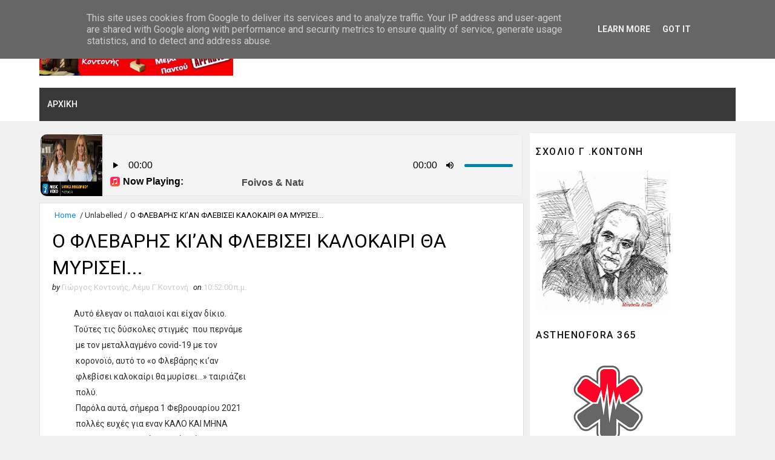

--- FILE ---
content_type: text/html; charset=UTF-8
request_url: http://www.giorgoskontonis.gr/2021/02/blog-post_1.html
body_size: 33735
content:
<!DOCTYPE html>
<html class='v2' dir='ltr' xmlns='http://www.w3.org/1999/xhtml' xmlns:b='http://www.google.com/2005/gml/b' xmlns:data='http://www.google.com/2005/gml/data' xmlns:expr='http://www.google.com/2005/gml/expr'>
<head>
<link href='https://www.blogger.com/static/v1/widgets/335934321-css_bundle_v2.css' rel='stylesheet' type='text/css'/>
<meta content='width=device-width, initial-scale=1, maximum-scale=1' name='viewport'/>
<link href='http://fonts.googleapis.com/css?family=Roboto:400,400i,500,500i,700,700i' media='all' rel='stylesheet' type='text/css'/>
<link href='//maxcdn.bootstrapcdn.com/font-awesome/4.7.0/css/font-awesome.min.css' rel='stylesheet'/>
<meta content='text/html; charset=UTF-8' http-equiv='Content-Type'/>
<meta content='blogger' name='generator'/>
<link href='http://www.giorgoskontonis.gr/favicon.ico' rel='icon' type='image/x-icon'/>
<link href='http://www.giorgoskontonis.gr/2021/02/blog-post_1.html' rel='canonical'/>
<link rel="alternate" type="application/atom+xml" title="ΚΑΘΕ ΜΕΡΑ ΠΑΝΤΟΥ   - Atom" href="http://www.giorgoskontonis.gr/feeds/posts/default" />
<link rel="alternate" type="application/rss+xml" title="ΚΑΘΕ ΜΕΡΑ ΠΑΝΤΟΥ   - RSS" href="http://www.giorgoskontonis.gr/feeds/posts/default?alt=rss" />
<link rel="service.post" type="application/atom+xml" title="ΚΑΘΕ ΜΕΡΑ ΠΑΝΤΟΥ   - Atom" href="https://www.blogger.com/feeds/3154043974018350135/posts/default" />

<link rel="alternate" type="application/atom+xml" title="ΚΑΘΕ ΜΕΡΑ ΠΑΝΤΟΥ   - Atom" href="http://www.giorgoskontonis.gr/feeds/2095880677509142283/comments/default" />
<!--Can't find substitution for tag [blog.ieCssRetrofitLinks]-->
<link href='https://lh4.googleusercontent.com/32y98jTL33E2bcli8wH8orintYhFxlNOTTmM9AZDqJT2OPd-mHOcx_GfTLrcUBg' rel='image_src'/>
<meta content='http://www.giorgoskontonis.gr/2021/02/blog-post_1.html' property='og:url'/>
<meta content='Ο ΦΛΕΒΑΡΗΣ ΚΙ’ΑΝ ΦΛΕΒΙΣΕΙ ΚΑΛΟΚΑΙΡΙ ΘΑ ΜΥΡΙΣΕΙ...' property='og:title'/>
<meta content='            Αυτό έλεγαν οι παλαιοί και είχαν δίκιο.             Τούτες τις δύσκολες στιγμές  που περνάμε               με τον μεταλλαγμένο c...' property='og:description'/>
<meta content='https://lh4.googleusercontent.com/32y98jTL33E2bcli8wH8orintYhFxlNOTTmM9AZDqJT2OPd-mHOcx_GfTLrcUBg=w1200-h630-p-k-no-nu' property='og:image'/>
<title>
Ο ΦΛΕΒΑΡΗΣ ΚΙ&#8217;ΑΝ ΦΛΕΒΙΣΕΙ ΚΑΛΟΚΑΙΡΙ ΘΑ ΜΥΡΙΣΕΙ... - ΚΑΘΕ ΜΕΡΑ ΠΑΝΤΟΥ  
</title>
<!-- Description and Keywords (start) -->
<meta content='YOUR KEYWORDS HERE' name='keywords'/>
<!-- Description and Keywords (end) -->
<meta content='Ο ΦΛΕΒΑΡΗΣ ΚΙ’ΑΝ ΦΛΕΒΙΣΕΙ ΚΑΛΟΚΑΙΡΙ ΘΑ ΜΥΡΙΣΕΙ...' property='og:title'/>
<meta content='http://www.giorgoskontonis.gr/2021/02/blog-post_1.html' property='og:url'/>
<meta content='article' property='og:type'/>
<meta content='https://lh4.googleusercontent.com/32y98jTL33E2bcli8wH8orintYhFxlNOTTmM9AZDqJT2OPd-mHOcx_GfTLrcUBg' property='og:image'/>
<meta content='ΚΑΘΕ ΜΕΡΑ ΠΑΝΤΟΥ  ' property='og:site_name'/>
<meta content='http://www.giorgoskontonis.gr/' name='twitter:domain'/>
<meta content='Ο ΦΛΕΒΑΡΗΣ ΚΙ’ΑΝ ΦΛΕΒΙΣΕΙ ΚΑΛΟΚΑΙΡΙ ΘΑ ΜΥΡΙΣΕΙ...' name='twitter:title'/>
<meta content='summary_large_image' name='twitter:card'/>
<meta content='https://lh4.googleusercontent.com/32y98jTL33E2bcli8wH8orintYhFxlNOTTmM9AZDqJT2OPd-mHOcx_GfTLrcUBg' name='twitter:image'/>
<meta content='Ο ΦΛΕΒΑΡΗΣ ΚΙ’ΑΝ ΦΛΕΒΙΣΕΙ ΚΑΛΟΚΑΙΡΙ ΘΑ ΜΥΡΙΣΕΙ...' name='twitter:title'/>
<!-- Social Media meta tag need customer customization -->
<meta content='Facebook App ID here' property='fb:app_id'/>
<meta content='Facebook Admin ID here' property='fb:admins'/>
<meta content='@username' name='twitter:site'/>
<meta content='@username' name='twitter:creator'/>
<style id='page-skin-1' type='text/css'><!--
/*
-----------------------------------------------
Blogger Template Style
Name:        Sora Ribbon
License:     Free Version
Version:     4.0
Author:      Sora Templates
Author :     http://www.soratemplates.com
----------------------------------------------- */
/* Variable definitions
-----------------------
<Variable name="bodybackground" description="Background" type="background" color="#f0f0f0" default="$(color) url() repeat fixed top left"/>
<Variable name="topmenucolor" description="Primary Color" type="color" default="#0088ff" />
<Variable name="maincolor" description="Primary Color" type="color" default="#0088ff" />
<Variable name="maindarkcolor" description="Primary Dark Color" type="color" default="#222" />
-----------------------
*/
/*****************************************
reset.css
******************************************/
html, body, .section, .widget, div, span, applet, object, iframe,
h1, h2, h3, h4, h5, h6, p, blockquote, pre,
a, abbr, acronym, address, big, cite, code,
del, dfn, em, font, img, ins, kbd, q, s, samp,
small, strike, strong, sub, sup, tt, var,
dl, dt, dd, ol, ul, li,
fieldset, form, label, legend,
table, caption, tbody, tfoot, thead, tr, th, td, figure {    margin: 0;    padding: 0;}
html {   overflow-x: hidden;}
a {text-decoration:none;color:#0088ff;}
abbr.published.timeago {
text-decoration: none;
}
.CSS_LIGHTBOX {
z-index: 99!important;
}
article,aside,details,figcaption,figure,
footer,header,hgroup,menu,nav,section {     display:block;}
table {    border-collapse: separate;    border-spacing: 0;}
caption, th, td {    text-align: left;    font-weight: normal;}
blockquote:before, blockquote:after,
q:before, q:after {    content: "";}
.quickedit, .home-link{display:none;}
blockquote, q {    quotes: "" "";}
sup{    vertical-align: super;    font-size:smaller;}
code{    font-family: 'Courier New', Courier, monospace;    font-size:12px;    color:#272727;}
::selection {background:transparent; text-shadow:#000 0 0 2px;}
::-moz-selection {background:transparent; text-shadow:#000 0 0 2px;}
::-webkit-selection {background:transparent; text-shadow:#000 0 0 2px;}
::-o-selection {background:transparent; text-shadow:#000 0 0 2px;}
a img{	border: none;}
ol, ul { padding:0;  margin:0;  text-align: left;  }
ol li { list-style-type: decimal;  padding:0 0 5px;  }
ul li { list-style-type: disc;  padding: 0 0 5px;  }
ul ul, ol ol { padding: 0; }
#navbar-iframe, .navbar {   height:0px;   visibility:hidden;   display:none   }
.Attribution, .feed-links, .post-footer-line.post-footer-line-1, .post-footer-line.post-footer-line-2 , .post-footer-line.post-footer-line-3 {
display: none;
}
.item-control {
display: none !important;
}
h2.date-header, h4.date-header {display:none;margin:1.5em 0 .5em}
h1, h2, h3, h4, h5, h6 {
font-family: 'Roboto', sans-serif;
font-weight: 400;
color: #2e2e2e;
}
blockquote {
padding: 8px;
background-color: #faebbc;
border-top: 1px solid #e1cc89;
border-bottom: 1px solid #e1cc89;
margin: 5px;
background-image: url(http://1.bp.blogspot.com/-siy6EKYCLtM/U6X4AdKrr0I/AAAAAAAANDs/HCjRvuedDro/s1600/openquote1.gif);
background-position: top left;
background-repeat: no-repeat;
text-indent: 23px;
}
blockquote p{
display: block;
background-image: url(http://3.bp.blogspot.com/-UjppXQI-ww0/U6X4IpheNiI/AAAAAAAAND0/PJhRvvhAWGU/s1600/closequote1.gif);
background-repeat: no-repeat;
background-position: bottom right;
}
img {
max-width: 100%;
vertical-align: middle;
}
* {
outline: 0;
transition: all .3s ease;
-webkit-transition: all .3s ease;
-moz-transition: all .3s ease;
-o-transition: all .3s ease;
}
.item #blog-pager {
display: none;
height: 0;
opacity: 0;
visibility: hidden;
}
.widget iframe, .widget img {
max-width: 100%;
}
.status-msg-wrap {
display: none;
}
a:hover {
color:#0088ff;
}
/*****************************************
Custom css starts
******************************************/
body {
color: #2e2e2e;
font-family: 'Roboto', sans-serif;
font-size: 14px;
font-weight: normal;
line-height: 21px;
background: #f0f0f0 url() repeat fixed top left;
}
#footer-wrapper .widget h2 {
padding: 0px;
position: relative;
color: #edf9ff;
font-size: 20px;
line-height: 1.6em;
font-weight: 500;
text-transform: capitalize;
margin: 0 0 30px;
height: auto;
}
.post-body a:visited{color:#bd48a4!important}
.widget ul {margin:0px;padding:0px}
#footer-wrapper .post-info h2 {
padding: 0px;
position: relative;
color: #edf9ff;
font-size: 14px;
line-height: 1.6em;
font-weight: 500;
text-transform: capitalize;
margin: 0 0 8px;
height: auto;
}
.header-menu {
position:relative;
text-align:center;
background: #393939;
height: 55px;
}
.header-menu .container{position:relative;margin:0 auto;padding:0;background-color:#000}
#main-menu .widget,#main-menu .widget > .widget-title{display:none}
#main-menu .show-menu{display:block}
#main-menu{position:relative;height:55px;z-index:15}
#main-menu ul > li{float:left;position:relative;margin:0;padding:0;transition:background .17s;list-style-type: none}
#main-menu ul > li > a{position:relative;color:#fff;font-size:14px;font-weight:500;text-transform:uppercase;line-height:55px;display:inline-block;margin:0;padding:0 13px;transition:color .17s ease}
#main-menu ul > li > ul{position:absolute;float:left;left:0;top:55px;width:180px;background-color:#393939;z-index:99999;margin:0;padding:0;box-shadow:0 3px 5px rgba(0,0,0,0.2);visibility:hidden;opacity:0}
#main-menu ul > li > ul > li > ul{position:absolute;float:left;top:0;left:100%;margin:0}
#main-menu ul > li > ul > li{width: 100%;text-align: left;display:block;position:relative;transition:all .17s ease}
#main-menu ul > li > ul > li a{display:block;height:36px;font-size:12px;color:#fff;line-height:36px;box-sizing:border-box;margin:0;padding:0 15px;transition:all .17s ease}
#main-menu ul > li.has-sub > a:after{content:'\f107';float:right;font-family:FontAwesome;font-size:14px;font-weight:400;margin:0 0 0 3px}
#main-menu ul > li > ul > li.has-sub > a:after{content:'\f105';float:right;margin:0}
#main-menu .mega-menu{position:static!important}
#main-menu .mega-menu > ul{width:100%;box-sizing:border-box;padding:20px 10px}
#main-menu .mega-menu > ul.mega-menu-inner{overflow:hidden}
#main-menu ul > li:hover > ul,#main-menu ul > li > ul > li:hover > ul{visibility:visible;opacity:1}
#main-menu ul ul{transition:all .17s ease}
.mega-menu-inner .mega-item{float:left;width:25%;box-sizing:border-box;padding:0 10px}
.mega-menu-inner .mega-content{position:relative;width:100%;overflow:hidden;padding:0}
.mega-content .post-image-wrap{width:100%;height:140px;overflow:hidden}
.mega-content .post-image-link{width:100%;height:100%;z-index:1;display:block;position:relative;overflow:hidden}
.mega-content .post-title{position:relative;font-size:14px;font-weight:500;line-height:1.5em;margin:7px 0 5px}
.mega-content .post-title a{display:block;color:#fff;transition:color .17s}
.mega-content:hover .post-title a{}
.mega-content .post-meta{color:#aaa}
.no-posts{float:left;width:100%;height:100px;line-height:100px;text-align:center}
.mega-menu .no-posts{line-height:60px;color:$(title.color)}
.show-search,.hide-search{position:absolute;right:0;top:0;display:block;width:48px;height:55px;line-height:55px;z-index:20;color:#fff;font-size:15px;text-align:center;cursor:pointer;transition:color .17s ease}
.show-search:before{content:"\f002";font-family:FontAwesome;font-weight:400}
.hide-search:before{content:"\f00d";font-family:FontAwesome;font-weight:400}
.show-search:hover,.hide-search:hover{color:#fff}
#nav-search{display:none;position:absolute;left:0;top:0;width:100%;height:55px;z-index:99;background-color:#fff;box-sizing:border-box;padding:0}
#nav-search .search-form{width:100%;height:55px;background-color:rgba(0,0,0,0);line-height:55px;overflow:hidden;padding:0}
#nav-search .search-input{width:100%;height:55px;font-family:inherit;color:#fff;margin:0;padding:0 70px 0 15px;background-color: rgb(68 108 179);font-size:14px;font-weight:400;box-sizing:border-box;border:0}
#nav-search .search-input:focus{color:#fff;outline:none}
.slide-menu-toggle{display:none;position:absolute;line-height:55px;height:55px;width:55px;top:0;text-align:center;left:0;font-family:FontAwesome;color:#fff;font-size:17px;font-weight:400;cursor:pointer;z-index:4;padding:0}
.slide-menu-toggle:before{content:"\f0c9"}
.nav-active .slide-menu-toggle:before{content:"\f00d"}
.mobile-menu{z-index: 9999;display:none;position:absolute;top:50px;left:0;width:100%;background-color:#000;box-sizing:border-box;padding:20px;border-top:1px solid rgba(255,255,255,0.08);visibility:hidden;opacity:0;transform-origin:0 0;transform:scaleY(0);transition:all .17s ease}
.nav-active .mobile-menu{visibility:visible;opacity:1;transform:scaleY(1)}
.mobile-menu > ul{margin:0}
.mobile-menu .m-sub{display:none;padding:0}
.mobile-menu ul li{text-align: left;position:relative;display:block;overflow:hidden;float:left;width:100%;font-size:13px;font-weight:500;text-transform:uppercase;line-height:38px;margin:0;padding:0}
.mobile-menu > ul li ul{overflow:hidden}
.mobile-menu ul li a{color:#fff;padding:0;display:block;transition:all .17s ease}
.mobile-menu ul li.has-sub .submenu-toggle{position:absolute;top:0;right:0;color:#fff;cursor:pointer}
.mobile-menu ul li.has-sub .submenu-toggle:after{content:'\f105';font-family:FontAwesome;font-weight:400;float:right;width:34px;font-size:16px;text-align:center;transition:all .17s ease}
.mobile-menu ul li.has-sub.show > .submenu-toggle:after{transform:rotate(90deg)}
.mobile-menu > ul > li > ul > li > a{color:#fff;opacity:.7;padding:0 0 0 15px}
.mobile-menu > ul > li > ul > li > ul > li > a{color:#fff;opacity:.7;padding:0 0 0 30px}
.mobile-menu ul li a:hover,.mobile-menu ul > li > .submenu-toggle:hover{}
#main-menu ul > li > ul li:hover {background: #446cb3}
.common-widget .LinkList ul li,.common-widget .PageList ul li{width:calc(50% - 5px);padding:7px 0 0}
.common-widget .LinkList ul li:nth-child(odd),.common-widget .PageList ul li:nth-child(odd){float:left}
.common-widget .LinkList ul li:nth-child(even),.common-widget .PageList ul li:nth-child(even){float:right}
.common-widget .LinkList ul li a,.common-widget .PageList ul li a{display:block;color:$(title.color);font-size:13px;font-weight:400;transition:color .17s ease}
.common-widget .LinkList ul li a:hover,.common-widget .PageList ul li a:hover{}
.common-widget .LinkList ul li:first-child,.common-widget .LinkList ul li:nth-child(2),.common-widget .PageList ul li:first-child,.common-widget .PageList ul li:nth-child(2){padding:0}
#footer-wrapper{background-color:#000}
#footer-wrapper .container{position:relative;overflow:hidden;margin:0 auto;padding:25px 0}
.footer-widgets-wrap{position:relative;display: grid;grid-template-columns: repeat(3,1fr)}
#footer-wrapper .footer{display:inline-block;float:left;box-sizing:border-box;padding:0 15px}
#footer-wrapper .footer .widget{float:left;width:100%;padding:0;margin:25px 0 0}
#footer-wrapper .footer .Text{margin:10px 0 0}
#footer-wrapper .footer .widget:first-child{margin:0}
.footer .widget > .widget-title > h3{position:relative;font-size:20px;line-height:14px;font-weight:500;text-transform:uppercase;margin:0 0 20px}
.footer .custom-widget .post-title a,.footer .PopularPosts .post-title a,.footer .FeaturedPost .post-title a,.footer .LinkList ul li a,.footer .PageList ul li a,.footer .Profile .profile-data .g-profile,.footer .Profile .profile-info > .profile-link{}
.footer .no-posts{}
.footer .post-meta{color:#aaa}
.footer .FollowByEmail .widget-content > h3{color:$(footer.color)}
.footer .FollowByEmail .widget-content{background-color:rgba(255,255,255,0.05);border-color:rgba(255,255,255,0.05)}
.footer .FollowByEmail .before-text,#footer-wrapper .footer .Text{color:#aaa}
.footer .FollowByEmail .follow-by-email-inner .follow-by-email-submit:hover{}
.footer .FollowByEmail .follow-by-email-inner .follow-by-email-address{background-color:rgba(255,255,255,0.05);border-color:rgba(255,255,255,0.05)}
.footer #ArchiveList .flat li > a{}
.footer .list-label li,.footer .BlogArchive #ArchiveList ul.flat li{border-color:rgba(255,255,255,0.05)}
.footer .list-label li:first-child{padding-top:0}
.footer .list-label li a,.footer .list-label li a:before,.footer #ArchiveList .flat li > a,.footer #ArchiveList .flat li > a:before{}
.footer .list-label li > a:hover,.footer #ArchiveList .flat li > a:hover{}
.footer .list-label .label-count,.footer #ArchiveList .flat li > a > span{background-color:rgba(255,255,255,0.05)}
.footer .cloud-label li a{border-color:rgba(255,255,255,0.05)}
.footer .cloud-label li a:hover{background-color:$(main.color);color:#fff}
.footer .BlogSearch .search-input{background-color:rgba(255,255,255,0.05);border-color:rgba(255,255,255,0.05)}
.footer .contact-form-name,.footer .contact-form-email,.footer .contact-form-email-message{background-color:rgba(255,255,255,0.05);color:$(footer.color);border-color:rgba(255,255,255,0.05)}
.footer .BlogSearch .search-action:hover,.footer .FollowByEmail .follow-by-email-inner .follow-by-email-submit:hover,.footer .contact-form-button-submit:hover{background-color:rgba(0,0,0,0.3)}
.custom-widget li{overflow:hidden;margin:20px 0 0}
.custom-widget li:first-child{padding:0;margin:0;border:0}
.custom-widget .post-image-link{position:relative;width:90px;height:90px;float:left;overflow:hidden;display:block;vertical-align:middle;margin:0 12px 0 0}
.custom-widget .post-image-link img{height:90px}
.custom-widget .post-info{overflow:hidden}
.custom-widget li {
overflow: hidden;
margin: 20px 0 0;
}
.custom-widget .post-title {
text-transform: capitalize;
color:#fff;
letter-spacing: .2px;
overflow: hidden;
font-size: 14px;
font-weight: 400;
line-height: 1.5em;
margin: 0 0 3px;
}
#sidebar-wrapper .custom-widget .post-title a{color:#000}
#sidebar-wrapper .custom-widget .post-meta{color:#000}
.custom-widget .post-title a{color:#fff}
.custom-widget .post-meta {
color: #fff;
font-size: 12px;
}
/* ######## Wrapper Css ######################### */
#outer-wrapper{max-width:100%;margin:0 auto}
.row{width:1150px;margin:0 auto}
#content-wrapper {
margin: 0 auto;
padding: 20px 0 40px;
overflow: hidden;
}
#main-wrapper {
float: left;
width: 70%;
max-width: 800px;
}
#sidebar-wrapper {
float: right;
width: 30%;
max-width: 340px;
}
/* ######## Top Header Bar Css ######################### */
.top-bar {
background-color: #0088ff;
border-bottom:1px solid rgba(0,0,0,0.12);
}
.top-bar-wrapper {
position: relative;
overflow: hidden;
min-height:40px;
color: #fff;
margin:0 auto;
}
.top-bar-social, .bottom-bar-social {
float: right;
padding: 5px 0;
}
.bottom-bar-social {
padding:0 0;
}
.top-bar-social li, .bottom-bar-social li {
display: inline;
padding: 0;
float: left;
margin-right: 5px;
;
}
.top-bar-social .widget ul, .bottom-bar-social .widget ul {
padding: 0;
}
.top-bar-social .LinkList ul, .bottom-bar-social .LinkList ul {
text-align: center;
}
.top-bar-social #social a {
display: block;
line-height: 30px;
padding: 0 5px;
font-size: 14px;
color: #fff;
transition: color 0.3s linear;
-moz-transition: color 0.3s linear;
-webkit-transition: color 0.3s linear;
-o-transition: color 0.3s linear;
}
.bottom-bar-social #social a {
display: block;
width: 30px;
height: 30px;
line-height: 30px;
font-size: 15px;
color: #fff;
background: #0088ff;
transition: color 0.3s linear;
-moz-transition: color 0.3s linear;
-webkit-transition: color 0.3s linear;
-o-transition: color 0.3s linear;
-webkit-border-radius: 100%;
-moz-border-radius: 100%;
border-radius: 100%;
}
.top-bar-social #social a:before, .bottom-bar-social #social a:before {
display: inline-block;
font: normal normal normal 22px/1 FontAwesome;
font-size: inherit;
font-style: normal;
font-weight: 400;
-webkit-font-smoothing: antialiased;
-moz-osx-font-smoothing: grayscale;
}
.top-bar-social .bloglovin:before, .bottom-bar-social .bloglovin:before{content:"\f004"}
.top-bar-social .facebook:before, .bottom-bar-social .facebook:before{content:"\f09a"}
.top-bar-social .twitter:before, .bottom-bar-social .twitter:before{content:"\f099"}
.top-bar-social .gplus:before, .bottom-bar-social .gplus:before{content:"\f0d5"}
.top-bar-social .rss:before, .bottom-bar-social .rss:before{content:"\f09e"}
.top-bar-social .youtube:before, .bottom-bar-social .youtube:before{content:"\f167"}
.top-bar-social .skype:before, .bottom-bar-social .skype:before{content:"\f17e"}
.top-bar-social .stumbleupon:before, .bottom-bar-social .stumbleupon:before{content:"\f1a4"}
.top-bar-social .tumblr:before, .bottom-bar-social .tumblr:before{content:"\f173"}
.top-bar-social .vine:before, .bottom-bar-social .vine:before{content:"\f1ca"}
.top-bar-social .stack-overflow:before, .bottom-bar-social .stack-overflow:before{content:"\f16c"}
.top-bar-social .linkedin:before, .bottom-bar-social .linkedin:before{content:"\f0e1"}
.top-bar-social .dribbble:before, .bottom-bar-social .dribbble:before{content:"\f17d"}
.top-bar-social .soundcloud:before, .bottom-bar-social .soundcloud:before{content:"\f1be"}
.top-bar-social .behance:before, .bottom-bar-social .behance:before{content:"\f1b4"}
.top-bar-social .digg:before, .bottom-bar-social .digg:before{content:"\f1a6"}
.top-bar-social .instagram:before, .bottom-bar-social .instagram:before{content:"\f16d"}
.top-bar-social .pinterest:before, .bottom-bar-social .pinterest:before{content:"\f0d2"}
.top-bar-social .delicious:before, .bottom-bar-social .delicious:before{content:"\f1a5"}
.top-bar-social .codepen:before, .bottom-bar-social .codepen:before{content:"\f1cb"}
.top-bar-social .email:before, .bottom-bar-social .email:before{content:"\f0e0"}
.top-bar-social ul#social a:hover {
color: #f0f0f0;
opacity: 1;
}
.bottom-bar-social ul#social a:hover {
background:#222222;
}
.top-bar-menu {
float: left;
}
.top-menu ul {
overflow: hidden;
list-style: none;
padding: 0;
margin: 0;
}
.top-menu ul li {
float: left;
display: inline-block;
list-style: none;
padding:0;
}
.top-menu ul li a {
padding: 12px 16px;
display: block;
border: none !important;
text-decoration: none;
line-height: inherit;
font-size: 14px;
font-weight: 500;
color: #fff;
font-family: Roboto;
text-transform: uppercase;
}
.selectnav {display:none}
/* ######## Header Css ######################### */
#header-wrapper {
background: #fff;
}
#header-wrappers {
color: #222222;
padding: 20px 0 20px;
margin: 0 auto;
}
#header-inner {
background-position: left;
background-repeat: no;
}
.headerleft img {
height: auto;
margin: 0 0 0;
}
.headerleft h1,
.headerleft h1 a,
.headerleft h1 a:hover,
.headerleft h1 a:visited {
font-family: 'Shadows Into Light', cursive;
color: #222222;
font-size: 55px;
font-weight: bold;
line-height: 68px;
margin: 0;
padding: 0 0 5px;
text-decoration: none;
text-transform: uppercase;
}
.headerleft h3 {
font-weight: 400;
margin: 0;
padding: 0;
}
.headerleft .description {
color: #000000;
font: 400 14px Roboto;
font-style:italic;
margin: 0;
padding: 10px 0;
text-transform: lowercase;
text-align: right;
}
.headerleft {
float: left;
margin: 0;
padding: 0;
width: 320px;
}
.headerright {
float: right;
margin: 0;
padding: 1px 0 0;
width: 730px;
}
/* ######## Navigation Menu Css ######################### */
.selectnav {
display:none;
}
.tm-menu {
font-weight: 400;
margin: 0 auto;
height:50px;
background: #222222;
}
ul#nav {
list-style: none;
margin: 0;
padding: 0;
}
#menu .widget {
display: none;
}
#menu {
height: 50px;
position: relative;
text-align: center;
z-index: 15;
margin:0 auto;
padding-right:50px;
}
.menu-wrap {
margin:0 auto;
position: relative;
}
#menu ul > li {
position: relative;
vertical-align: middle;
display: inline-block;
padding: 0;
margin: 0;
}
#menu ul > li:hover > a {
color:#0088ff;
}
#menu ul > li > a {
color: #fff;
font-size: 14px;
font-weight: 600;
line-height: 50px;
display: inline-block;
text-transform: uppercase;
text-decoration: none;
letter-spacing: 1px;
margin: 0;
padding: 0 12px;
font-family: Roboto;
}
#menu ul > li > ul > li:first-child > a {
padding-left: 12px
}
#menu ul > li > ul {
position: absolute;
background: #4d4d4d;
top: 100%;
left: 0;
min-width: 180px;
padding: 0;
z-index: 99;
margin-top: 0;
visibility: hidden;
opacity: 0;
-webkit-transform: translateY(10px);
-moz-transform: translateY(10px);
transform: translateY(10px)
}
#menu ul > li > ul > li > ul {
position: absolute;
top: 0;
left: 180px;
width: 180px;
background: #5d5d5d;
z-index: 99;
margin-top: 0;
margin-left: 0;
padding: 0;
border-left: 1px solid #6d6d6d;
visibility: hidden;
opacity: 0;
-webkit-transform: translateY(10px);
-moz-transform: translateY(10px);
transform: translateY(10px)
}
#menu ul > li > ul > li {
display: block;
float: none;
text-align: left;
position: relative;
border-bottom: 1px solid;
border-top: none;
border-color: #8d8d8d;
}
#menu ul > li > ul > li:last-child {
border: 0;
}
#menu ul li:after {
content: "|";
display: block;
position: absolute;
margin: auto;
top: -20px;
right: -5px;
bottom: 0;
width: 8px;
height: 8px;
text-align: center;
font-weight: 400;
font-size: 20px;
text-rendering: auto;
-webkit-font-smoothing: antialiased;
-moz-osx-font-smoothing: grayscale;
color: #5c5c5c;
}
#menu ul li.parent ul li:after, #menu ul li:last-child:after {
display:none;
}
#menu ul > li > ul > li:hover {
background-color: #0088ff;
border-color: #db4437;
}
#menu ul > li > ul > li:hover a {
color: #fff;
}
#menu ul > li > ul > li a {
font-size: 11px;
display: block;
color: #fff;
line-height: 35px;
text-transform: uppercase;
text-decoration: none;
margin: 0;
padding: 0 12px;
border-right: 0;
border: 0
}
#menu ul > li.parent > a:after {
content: '\f107';
font-family: FontAwesome;
float: right;
margin-left: 5px
}
#menu ul > li:hover > ul,
#menu ul > li > ul > li:hover > ul {
opacity: 1;
visibility: visible;
-webkit-transform: translateY(0);
-moz-transform: translateY(0);
transform: translateY(0)
}
#menu ul > li > ul > li.parent > a:after {
content: '\f105';
float: right
}
#menu ul ul {
}
/* ######## Search widget Css ######################### */
#search-bar {
position: absolute;
right: 0;
top: 0;
z-index:99;
}
.header-search {
color: #fff;
position: absolute;
top: 15px;
right: 15px;
}
.header-search i {
font-style: normal;
font-size: 13px;
cursor: pointer;
}
.header-search .fa-times.active, .fa-search {
display: inline-block;
}
.header-search .fa-times,.fa-search.active {
display: none;
}
.search-form {
display: none;
position: absolute;
top: 50px;
right: 0;
padding: 15px;
height: 35px;
background: #fff;
z-index: 9999;
transition: none;
border: 1px solid #222;
border-top: 0;
}
.search-form input {
border: 1px solid #e9e9e9;
height: 36px;
text-indent: 5px;
}
.search-form button {
border: none;
border-radius: 3px;
color: #ffffff;
cursor: pointer;
font-size: 14px;
height: 36px;
width: 36px;
position: relative;
background: #ff6644;
}
.iconheader {
position: relative;
float: right;
}
.iconheader a i {
font-size: 18px;
line-height: 80px;
margin-left: 10px;
color: #999;
}
.iconheader a i:hover {
color:#E80007;
}
/* ######## Sidebar Css ######################### */
.sidebar .widget {
margin-bottom: 20px;
position: relative;
clear: both;
}
.sidebar {
background: #fff;
padding: 10px;
box-sizing: border-box;
-webkit-box-shadow: 3px 0 3px 0px rgba(0,0,0,0.05);
-moz-box-shadow: 3px 0 3px 0px rgba(0,0,0,0.05);
}
.sidebar h2 {
color: #151515;
font-size: 16px;
padding: 10px 0;
margin: 0;
font-weight: 500;
letter-spacing: 1.5px;
text-transform: uppercase;
position: relative;
text-align: left;
margin-bottom:10px;
}
.sidebar .LinkList li, .mini-sidebar .LinkList li {
padding: 0 0 6px 0;
margin: 0 0 6px 0;
text-transform:capitalize;
}
/* Multi Tab Widget */
.menu-tab li a,
.sidetabs .section {
transition: all 0s ease;
-webkit-transition: all 0s ease;
-moz-transition: all 0s ease;
-o-transition: all 0s ease;
-ms-transition: all 0s ease
}
.menu-tab {
overflow: hidden;
clear: both;
padding: 0;
margin: 0
}
.sidetabs .widget-content {
padding: 10px 0;
}
.sidetabs .widget h2 {
display: none
}
.menu-tab li {
width: 50%;
float: left;
display: inline-block;
padding: 0
}
.menu-tab li a {
font-family: Roboto;
height: 32px;
text-align: center;
padding: 0;
font-weight: 600;
display: block;
color: #fff;
background-color:#222222;
font-size: 14px;
line-height: 32px;
letter-spacing: 1.5px;
text-transform: uppercase
}
.menu-tab li.active a {
color: #fff;
background-color:#0088ff;
}
.menu-tab li {
display: none
}
.hide-tab {
display: inline-block!important
}
#tabside2 {
margin-bottom: 15px;
}
/* ######## Post Css ######################### */
article {
padding:0 10px 0 0;
overflow: hidden;
}
.item article, .static_page article {
padding:0;
}
.post-outer {
padding:0 0 20px 0;
}
.post {
display: block;
overflow: hidden;
word-wrap: break-word;
padding: 0 10px 10px;
background:#fff;
box-sizing: border-box;
border: 1px solid rgba(0,0,0,0.12);
}
.index .post, .archive .post {
-webkit-box-shadow: 3px 0 3px 0px rgba(0,0,0,0.05);
-moz-box-shadow: 3px 0 3px 0px rgba(0,0,0,0.05);
padding:0;
border-bottom:0;
}
.index .post-home-wrap, .archive .post-home-wrap {
padding: 0 10px 10px;
box-sizing: border-box;
overflow:hidden;
}
.home-post-head {
margin-bottom: 10px;
overflow:hidden;
}
.date_holder {
display:none;
float:left;
background: #0088ff;
color: #fff;
padding: 4px 12px 12px;
margin-right: 6px;
position: relative;
text-align: center;
}
.date_holder:after {
content: "";
position: absolute;
bottom: 0px;
left: 0;
width: 1px;
height: 1px;
border: 24px solid transparent;
border-bottom: 8px solid #fff;
z-index: 0;
}
.home-post-head-wrap {
display: block;
overflow: hidden;
}
.date_holder .month {
display: block;
text-transform: uppercase;
font-size: 13px;
font-weight: 700;
}
.date_holder .day {
display: block;
font-size: 20px;
margin-bottom: 2px;
font-weight: 700;
}
.post-head h1 {
color: #000;
font-size: 32px;
font-weight: 400;
line-height: 44px;
}
.post h2 {
line-height: 1.3em;
font-size: 26px;
font-weight: 500;
letter-spacing: 0.2px;
}
.post h2 a {
color: #464646;
}
.post h2 {
margin: 6px 0;
padding: 0;
text-transform:capitalize;
}
.retitle h2 {
display: block;
}
.post-body {
margin: 0px;
padding:10px;
font-size: 14px;
line-height: 26px;
box-sizing: border-box;
}
.block-image {
float:left;
width: 220px;
height: 165px;
margin-right: 20px;
position:relative;
}
.block-image .thumb {
width: 100%;
height: auto;
position: relative;
display: block;
overflow: hidden;
}
.block-image img {
width: 100%;
height: 165px;
display: block;
object-fit:cover;
transition: all .3s ease-out!important;
-webkit-transition: all .3s ease-out!important;
-moz-transition: all .3s ease-out!important;
-o-transition: all .3s ease-out!important;
}
.block-image .thumb:before {
position: absolute;
content: '';
width: 100%;
height: 100%;
background-color: #000;
opacity: 0;
left: 0;
top: 0;
z-index:9;
-webkit-transition: all 0.35s ease-in-out;
-moz-transition: all 0.35s ease-in-out;
-ms-transition: all 0.35s ease-in-out;
-o-transition: all 0.35s ease-in-out;
transition: all 0.35s ease-in-out;
}
.block-image:hover .thumb:before {
opacity: 0.3;
}
.date-header-post {
color: #bdbdbd;
display: block;
font-size: 12px;
font-weight: 400;
line-height: 1.3em;
margin: 0!important;
padding: 0;
}
.date-header-post a {
color: #bdbdbd;
}
.post-header {
padding:0 10px 10px;
}
.index .post-header, .archive .post-header {
padding:0;
}
#meta-post {
color: #bdbdbd;
display: block;
font-size: 12px;
font-weight: 400;
line-height: 21px;
margin: 0;
padding:0;
text-transform: capitalize;
}
#meta-post a, #meta-post abbr {
color: #a1a1a1;
font-weight: 600;
}
#meta-post a:hover, #meta-post abbr:hover {
color: #0088ff;
}
#meta-post .auth-meta i {
margin-left: 0;
}
#meta-post i {
margin-left: 5px;
margin-right: 2px;
}
.breadcrumbs .fa-angle-right:before{margin:0 5px}
.breadcrumbs{margin:0;font-size:13px;    padding: 10px 0;}
.breadcrumbs span a.bhome{color:#0088ff}
.breadcrumbs span,.breadcrumbs span a{color:#010101;padding: 0 2px;}
.breadcrumbs span a:hover{color:#0088ff}
.post-meta {
color: #bdbdbd;
display: block;
font-size: 13px;
font-weight: 400;
line-height: 21px;
margin: 0;
padding: 0;
}
.post-meta a {
color: #CBCBCB;
}
.post-meta i {
color: #222222;
}
.post-timestamp {
margin-left: 5px;
}
.label-head {
margin-left: 5px;
}
.label-head a {
padding-left: 2px;
}
.resumo {
color: #666;
}
.resumo span {
display: block;
margin-bottom: 8px;
font-size: 14px;
line-height: 1.8em;
text-align: justify;
}
.post-body img {
max-width: 100%;
padding: 10px 0;
position: relative;
margin:0 auto;
}
.post h3 {
font-size: 18px;
margin-top: 20px;
margin-bottom: 10px;
line-height: 1.1;
}
.second-meta {
padding:10px 0 0;
display: block;
overflow: hidden;
}
.second-meta .read-more-wrap {
float:right;
}
.second-meta .read-more {
font-family: inherit;
font-style: italic;
letter-spacing: 0.5px;
transition: all .3s;
background: #222222;
padding: 8px 12px !important;
display: inline-block;
vertical-align: middle;
margin:0;
font-size: 14px;
text-transform: capitalize;
color: #f7f7f7;
font-weight: bold;
white-space: nowrap;
}
.second-meta .read-more:hover {
color:#fff;
background:#0088ff;
border-color:#222222;
}
.comment-link {
white-space: normal;
}
#blog-pager {
clear: both;
text-align: center;
margin: 0;
font-family: Roboto;
}
.index .blog-pager,
.index #blog-pager {
display: block
}
.index .blog-pager,
.index #blog-pager,
.archive .blog-pager,
.archive #blog-pager {
-webkit-border-radius: 0;
-moz-border-radius: 0;
border-radius: 0;
padding: 15px 0 5px;
text-align: center;
}
.showpageNum a,
.showpage a,
#blog-pager-newer-link a,
#blog-pager-older-link a {
color: #fff;
background-color: #222222;
font-size: 14px;
font-weight: 400;
line-height: 24px;
margin-right: 5px;
overflow: hidden;
padding: 6px 10px;
text-decoration: none
}
.showpageNum a:hover,
.showpage a:hover,
#blog-pager-newer-link a:hover,
#blog-pager-older-link a:hover {
decoration: none;
background-color: #0088ff
}
.showpageOf {
display: none;
font-size: 0
}
.showpagePoint {
color: #fff;
background-color: #0088ff;
font-size: 14px;
font-weight: 400;
line-height: 24px;
margin-right: 5px;
overflow: hidden;
padding: 6px 10px;
text-decoration: none
}
#post-pager .blog-pager-older-link:hover, #post-pager .blog-pager-newer-link:hover {
color:#0088ff;
background:inherit;
}
#post-pager {
clear:both;
float: left;
display: block;
width: 100%;
box-sizing: border-box;
margin: 15px 0;
}
#post-pager .blog-pager-older-link, #post-pager .blog-pager-newer-link {
border:0;
text-align:right;
background:none;
color:#222222;
}
#post-pager .blog-pager-newer-link {
border: 0;
text-align:left;
}
#post-pager #blog-pager-newer-link, #post-pager #blog-pager-older-link {
width: 50%;
}
#post-pager a b {
display: block;
padding: 0 0 5px;
font-weight: 700;
letter-spacing: 1px;
font-size: 13px;
color:#0088ff;
font-family: Roboto;
text-transform: uppercase;
}
#post-pager a span {
text-transform:capitalize;
font-style:italic;
}
#post-pager .blog-pager-older-link, #post-pager .blog-pager-newer-link {
padding:0;
display: block;
}
/* ######## Share widget Css ######################### */
.item .post-footer .share-box .post-labels {
float: left;
}
.item .post-footer .share-box .post-labels .label-title {
color: #fff;
padding: 3px 8px;
font-size: 13px;
background-color: #0088ff;
}
.item .post-footer .share-box .post-labels a {
color: $textcolor;
padding: 3px 8px;
font-size: 13px;
background-color: #f8f8f8;
}
.post-footer .share-box {
position: relative;
padding: 10px 0;
text-align: center;
}
.post-footer .share-title {
border-bottom: 2px solid #eee;
color: #010101;
display: inline-block;
padding-bottom: 7px;
font-size: 15px;
font-weight: 500;
clear: both;
margin: 0 0 10px;
position: relative;
float: left;
}
.sora-author-box {
overflow: hidden;
margin: 10px 0;
}
.sora-author-box img {
float: left;
margin-right: 10px;
object-fit:cover;
}
.sora-author-box p {
padding: 0 10px 10px;
-webkit-margin-before: 0;
-webkit-margin-after: 0;
}
.sora-author-box b {
font-weight: 700;
font-style: normal;
letter-spacing: 1px;
font-size: 20px;
}
.Related-title {
color: #151515;
background: #f2f2f2;
border: 1px solid rgba(0,0,0,0.12);
font-size: 16px;
padding: 12px 15px;
margin: 0;
font-weight: 600;
letter-spacing: 1.5px;
text-transform: uppercase;
font-family: Roboto;
position: relative;
text-align: left;
display: block;
}
.post-footer .share-title:after {
position: absolute;
left: 50%;
margin-left: -5px;
bottom: -5px;
content: "";
display: block;
width: 0;
height: 0;
border-left: 5px solid transparent;
border-right: 5px solid transparent;
border-top: 5px solid #eee;
}
.post-footer .share-art {
float: right;
padding: 0;
padding-top: 0;
font-size: 13px;
font-weight: 400;
text-transform: capitalize;
}
.post-footer .share-art a {
color: #fff;
padding: 3px 8px;
margin-left: 4px;
border-radius: 2px;
display: inline-block;
margin-right: 0;
background: #010101;
}
.post-footer .share-art i {
color:#fff;
}
.post-footer .share-art a:hover{color:#fff}
.post-footer .share-art .fac-art{background:#3b5998}
.post-footer .share-art .fac-art:hover{background:rgba(49,77,145,0.7)}
.post-footer .share-art .twi-art{background:#00acee}
.post-footer .share-art .twi-art:hover{background:rgba(7,190,237,0.7)}
.post-footer .share-art .goo-art{background:#db4a39}
.post-footer .share-art .goo-art:hover{background:rgba(221,75,56,0.7)}
.post-footer .share-art .pin-art{background:#CA2127}
.post-footer .share-art .pin-art:hover{background:rgba(202,33,39,0.7)}
.post-footer .share-art .lin-art{background:#0077B5}
.post-footer .share-art .lin-art:hover{background:rgba(0,119,181,0.7)}
.post-footer .share-art .wat-art{background:#25d266;display:none;}
.post-footer .share-art .wat-art:hover{background:rgba(37, 210, 102, 0.73)}
/* ######## Comments Css ######################### */
.post-feeds .feed-links {
display: none;
}
iframe.blogger-iframe-colorize,
iframe.blogger-comment-from-post {
height: 260px!important;
background: #fff;
}
.comment-form {
overflow:hidden;
}
.comments h3 {
line-height:normal;
text-transform:uppercase;
color:#333;
font-weight:bold;
margin:0 0 20px 0;
font-size:14px;
padding:0 0 0 0;
}
h4#comment-post-message {
display:none;
margin:0 0 0 0;
}
.comments{
clear:both;
margin-top:10px;
margin-bottom:0;
background: #fff;
box-sizing: border-box;
border: 1px solid rgba(0,0,0,0.12);
}
.comments h4{
color: #151515;
background: #f2f2f2;
border-bottom: 1px solid rgba(0,0,0,0.12);
font-size: 16px;
padding: 12px 15px;
margin: 0;
font-weight: 500;
letter-spacing: 1.5px;
text-transform: uppercase;
position: relative;
text-align: left;
}
.comments h4:after {
display: inline-block;
content: "\f075";
font-family: fontAwesome;
font-style: normal;
font-weight: normal;
font-size: 18px;
color: #000;
top: 12px;
right: 15px;
padding: 0;
position: absolute;
}
.comments .comments-content{
font-size:13px;
margin-bottom:8px;
padding: 0 15px;
}
.comments .comments-content .comment-thread ol{
list-style:none;
text-align:left;
margin:13px 0;
padding:0
}
.comments .comments-content .comment-thread ol li{
list-style:none;
}
.comments .avatar-image-container {
background:#fff;
border:1px solid #DDD;
overflow:hidden;
padding:0;
border-radius: 50%;
}
.comments .avatar-image-container img {
border-radius:50%;
}
.comments .comment-block{
position:relative;
background:#fff;
padding:15px;
margin-left:60px;
border: 1px solid rgba(0,0,0,0.12);
}
.comments .comment-block:before {
content:"";
width:0px;
height:0px;
position:absolute;
right:100%;
top:14px;
border-width:10px;
border-style:solid;
border-color:transparent #DDD transparent transparent;
display:block;
}
.comments .comments-content .comment-replies{
margin:8px 0;
margin-left:60px
}
.comments .comments-content .comment-thread:empty{
display:none
}
.comments .comment-replybox-single {
background:#f0f0f0;
padding:0;
margin:8px 0;
margin-left:60px
}
.comments .comment-replybox-thread {
background:#f0f0f0;
margin:8px 0 0 0;
padding:0;
}
.comments .comments-content .comment{
margin-bottom:6px;
padding:0
}
.comments .comments-content .comment:first-child {
padding:0;
margin:0
}
.comments .comments-content .comment:last-child {
padding:0;
margin:0
}
.comments .comment-thread.inline-thread .comment, .comments .comment-thread.inline-thread .comment:last-child {
margin:0px 0px 5px 30%
}
.comment .comment-thread.inline-thread .comment:nth-child(6) {
margin:0px 0px 5px 25%;
}
.comment .comment-thread.inline-thread .comment:nth-child(5) {
margin:0px 0px 5px 20%;
}
.comment .comment-thread.inline-thread .comment:nth-child(4) {
margin:0px 0px 5px 15%;
}
.comment .comment-thread.inline-thread .comment:nth-child(3) {
margin:0px 0px 5px 10%;
}
.comment .comment-thread.inline-thread .comment:nth-child(2) {
margin:0px 0px 5px 5%;
}
.comment .comment-thread.inline-thread .comment:nth-child(1) {
margin:0px 0px 5px 0;
}
.comments .comments-content .comment-thread{
margin:0;
padding:0
}
.comments .comments-content .inline-thread{
background: #fff;
padding:15px;
box-sizing:border-box;
margin:0
}
.comments .comments-content .inline-thread .comment-block {
border-color: #0088ff;
}
.comments .comments-content .inline-thread .comment-block:before {
border-color: transparent #0088ff transparent transparent;
}
.comments .comments-content .user {
font-family: Roboto;
letter-spacing: 0.5px;
font-weight: 600;
}
.comments .comments-content .icon.blog-author {
display:inline;
}
.comments .comments-content .icon.blog-author:after {
content: "Author";
background:#0088ff;
font-family: inherit;
color: #fff;
font-size: 11px;
padding: 2px 5px;
text-transform:Capitalize;
font-style:italic;
letter-spacing: 0.3px;
}
.comment-header {
text-transform:uppercase;
font-size:12px;
}
.comments .comments-content .datetime {
margin-left: 6px;
}
.comments .comments-content .datetime a {
color:#888;
}
.comments .comment .comment-actions a {
display:inline-block;
color:#333;
font-weight:bold;
font-size:10px;
line-height:15px;
margin:4px 8px 0 0;
}
.comments .continue a {
color:#333;
display:inline-block;
font-size:10px;
}
.comments .comment .comment-actions a:hover, .comments .continue a:hover{
text-decoration:underline;
}
/* ######## Related Post Css ######################### */
#related-posts {
margin-bottom: 10px;
padding: 10px 0;
}
.related li {
width: 25%;
display: inline-block;
height: auto;
min-height: 184px;
float: left;
padding-right: 10px;
overflow: hidden;
position: relative;
box-sizing:border-box;
}
.related li h3 {
margin-top:0;
}
.related-thumb {
width: 100%;
height: 100px;
overflow: hidden;
}
.related li .related-img {
width: 100%;
height: 100px;
display: block;
position: relative;
transition: all .3s ease-out!important;
-webkit-transition: all .3s ease-out!important;
-moz-transition: all .3s ease-out!important;
-o-transition: all .3s ease-out!important;
}
.related li .related-img:hover {
-webkit-transform: scale(1.1) rotate(-1.5deg)!important;
-moz-transform: scale(1.1) rotate(-1.5deg)!important;
transform: scale(1.1) rotate(-1.5deg)!important;
transition: all .3s ease-out!important;
-webkit-transition: all .3s ease-out!important;
-moz-transition: all .3s ease-out!important;
-o-transition: all .3s ease-out!important;
}
.related-title a {
font-size: 12px;
line-height: 1.4em;
padding: 10px 0 0;
font-family: inherit;
font-weight: 400;
font-style: normal;
letter-spacing: 1px;
color: #010101;
display: block;
}
.related li:nth-of-type(4n) {
padding-right: 0;
}
.related .related-tag {
display:none;
}
.related-overlay {
position: absolute;
left: 0;
top: 0;
z-index: 1;
width: 100%;
height: 100%;
background-color: rgba(40,35,40,0.05);
}
.related-content {
display: block;
bottom: 0;
padding: 0px 0px 11px;
width: 100%;
line-height: 1.2em;
box-sizing: border-box;
z-index: 2;
}
.related .related-content .recent-date {
display:none;
}
.recent-date:before, .p-date:before {
content: '\f017';
font-family: fontawesome;
margin-right: 5px;
}
/*****************************************
Footer Bottom CSS
******************************************/
#lower {
margin:auto;
padding: 0;
width: 100%;
background:#364956;
border-bottom: 2px dotted #49545a;
}
#lower-wrapper {
margin:auto;
padding: 20px 0px 20px 0px;
}
#lowerbar-wrapper {
float: left;
margin: 0px 5px auto;
padding-bottom: 20px;
width: 32%;
color:#fff;
line-height: 1.6em;
word-wrap: break-word;
overflow: hidden;
max-width: 375px;
}
.lowerbar {margin: 0; padding: 0;}
.lowerbar .widget {margin: 0; padding: 0;box-sizing:border-box;    margin-bottom: 10px;}
.lowerbar h2 {
color: #fff;
border-bottom: 1px solid #49545a;
font-size: 16px;
padding: 10px 0;
margin: 0;
font-weight: 500;
letter-spacing: 1.5px;
text-transform: uppercase;
position: relative;
text-align: left;
margin-bottom: 20px;
}
.lowerbar ul {
margin: 0 auto;
padding: 0;
list-style-type: none;
}
.lowerbar li {
display:block;
line-height: 1.6em;
margin-left: 0 !important;
list-style-type: none;
}
.lowerbar li a, .lowerbar .ty-bonus .ty-bonos-entry a, .lowerbar .tyard-komet a, .lowerbar .list-label-widget-content li a, .lowerbar .list-label-widget-content li a:before, .lowerbar .list-label-widget-content li span:last-child {
text-decoration:none; color: #fff;
}
.lowerbar .ty-bonus .ty-wow {
border-bottom: 1px solid #49545a;
}
.lowerbar .tyard-komet .ty-komet {
border-top: 1px solid #49545a;
}
.lowerbar li a:hover {
text-decoration:none;
}
.lowerbar .tyard-komet .ty-komet span, .lowerbar .FollowByEmail .widget-content {
background: #495e6d;
}
.lowerbar .widget-content {
}
/* ######## Footer Css ######################### */
#jugas_footer {
color: #fff;
font-family: Roboto;
font-weight: 400;
padding: 20px 0px;
background:#364956;
}
.copy-container {
margin: 0 auto;
overflow: hidden;
}
.jugas_footer_copyright a {
color: #0088ff;
}
.jugas_footer_copyright {
text-align: left;
display:inline-block;
line-height: 30px;
}
/* ######## Custom Widget Css ######################### */
select#BlogArchive1_ArchiveMenu {
width: 100%;
padding: 10px;
border-color: #777;
}
.ty-bonus .ty-wow {
overflow: hidden;
border-bottom: 1px solid #F5F5F5;
padding: 10px 0;
}
.ty-bonus .ty-wow:first-child {
padding-top: 0;
}
.ty-bonus .ty-wow:last-child {
border-bottom: none;
}
.ty-bonus .ty-thumb-bonos {
position: relative;
float: left;
margin: 0!important;
width: 80px;
height: 60px;
overflow: hidden;
display: block;
vertical-align: middle;
}
.ty-bonus .ty-bonus-con {
padding-left: 10px;
display: table-cell;
}
.ty-bonus .ty-bonos-entry {
overflow: hidden;
line-height: 0;
margin: 0 0 2px;
padding: 0;
}
.ty-bonus .ty-bonos-entry a {
color: #222222;
font-weight: 400;
font-size: 14px;
line-height: 1.5em;
}
.ty-bonus .ty-bonos-entry a:hover {
color: #0088ff;
}
.ty-bonus .ty-thumb-bonos:hover .tyimg-lay {
background-color: rgba(40, 35, 40, 0.3);
}
.yard-auth-ty {
margin-right: 10px;
}
.yard-auth-ty::before {
content: '\f007';
font-family: fontawesome;
color: #bbb;
margin-right: 5px;
}
.yard-auth-ty,
.ty-time {
color: #bdbdbd;
font-size: 12px;
font-weight: 400;
}
.ty-time:before {
content: '\f133';
font-family: fontawesome;
color: #bbb;
margin-right: 5px;
}
.sidebar .PopularPosts .widget-content ul li:first-child,
.sidebar .ty-bonus .ty-wow:first-child {
padding-top: 0;
border-top: 0;
}
.sidebar .PopularPosts .widget-content ul li:last-child,
.sidebar .ty-bonus .ty-wow:last-child {
padding-bottom: 0;
}
.tyard-komet .ty-komet .ty-komet-tar {
position: relative;
overflow: hidden;
padding: 0;
width: 55px;
height: 55px;
float: left;
margin: 0 10px 0 0;
}
.tyard-komet .ty-komet {
background: none!important;
clear: both;
list-style: none;
word-break: break-all;
display: block;
border-top: 1px solid #F5F5F5;
border-bottom: 0 !important;
overflow: hidden;
margin: 0;
padding: 10px 0;
}
.tyard-komet .ty-komet:first-child {
padding-top: 0;
border-top: 0;
}
.tyard-komet .ty-komet:last-child {
padding-bottom: 0;
}
.tyard-komet .ty-komet span {
color: #bdbdbd;
display: block;
line-height: 1.2em;
text-transform: lowercase;
font-size: 12px;
font-style: italic;
font-weight: 400;
overflow: hidden;
background: #f9f9f9;
height: 38px;
margin-top: 5px;
box-sizing: border-box;
padding: 5px 8px;
}
.yardimg-komet {
width: 55px;
height: 55px;
float: left;
margin: 0 10px 0 0;
}
.tyard-komet a {
color: $darkcolor;
position: relative;
font-size: 13px;
text-transform: capitalize;
display: block;
overflow: hidden;
font-weight: 400;
}
.tyard-komet a:hover {
color:#0088ff;
}
.tyard-komet {
list-style: none;
padding: 0;
}
.sidebar .PopularPosts .widget-content ul li:first-child,
#sidetabs .PopularPosts .widget-content ul li:first-child {
padding-top: 0;
border-top: 0
}
.sidebar .PopularPosts .widget-content ul li:last-child,
.sidebar .ty-bonus .ty-wow:last-child,
.tab-widget .PopularPosts .widget-content ul li:last-child,
.tab-widget .ty-bonus .ty-wow:last-child {
padding-bottom: 0
}
.sidebar .FollowByEmail > h3.title,
.sidebar .FollowByEmail .title-wrap {
margin-bottom: 0
}
.FollowByEmail td {
width: 100%;
float: left;
box-sizing: border-box
}
.FollowByEmail .follow-by-email-inner .follow-by-email-submit {
margin-left: 0;
width: 100%;
border-radius: 0;
height: 30px;
font-size: 11px;
color: #fff;
background-color: #0088ff;
font-family: inherit;
text-transform: uppercase;
font-weight: 700;
letter-spacing: 1px
}
.FollowByEmail .follow-by-email-inner .follow-by-email-submit:hover {
opacity:0.8;
}
.FollowByEmail .follow-by-email-inner .follow-by-email-address {
padding-left: 10px;
height: 30px;
border: 1px solid #FFF;
margin-bottom: 5px;
box-sizing: border-box;
font-size: 11px;
font-family: inherit
}
.FollowByEmail .follow-by-email-inner .follow-by-email-address:focus {
border: 1px solid #FFF
}
.FollowByEmail .widget-content {
background-color: #222222;
box-sizing: border-box;
padding: 10px
}
.FollowByEmail .widget-content:before {
content: "Enter your email address to subscribe to this blog and receive notifications of new posts by email.";
font-size: 11px;
color: #f2f2f2;
line-height: 1.4em;
margin-bottom: 5px;
display: block;
padding: 0 2px
}
.list-label-widget-content li {
display: block;
padding: 8px 0;
border-bottom: 1px solid #f2f2f2;
position: relative
}
.list-label-widget-content li:first-child {
padding: 0 0 8px
}
.list-label-widget-content li:last-child {
padding-bottom: 0;
border-bottom: 0
}
.list-label-widget-content li a:before {
content: '\f02c';
font-size: 13px;
color: #222222;
font-family: fontawesome;
margin-right: 5px;
}
.list-label-widget-content li a {
color: #222222;
font-size: 11px;
font-weight: 700;
text-transform: uppercase;
transition: color .3s
}
.list-label-widget-content li a:hover {
color: #0088ff
}
.list-label-widget-content li span:last-child {
color: #222222;
font-size: 11px;
font-weight: 700;
position: absolute;
top: 8px;
right: 0
}
.list-label-widget-content li:first-child span:last-child {
top: 2px
}
.cloud-label-widget-content {
text-align: left
}
.cloud-label-widget-content .label-count {
background: #0088ff;
color: #fff!important;
margin-left: -3px;
white-space: nowrap;
border-radius: 0;
padding: 1px 4px!important;
font-size: 12px!important;
margin-right: 5px;
transition: background .3s
}
.cloud-label-widget-content .label-size {
background: #f5f5f5;
display: block;
float: left;
font-size: 11px;
margin: 0 5px 5px 0;
transition: background .3s
}
.cloud-label-widget-content .label-size a,
.cloud-label-widget-content .label-size span {
height: 18px!important;
color: #222222;
display: inline-block;
font-size: 11px;
font-weight: 700!important;
text-transform: uppercase;
padding: 6px 8px;
transition: color .3s
}
.cloud-label-widget-content .label-size a {
padding: 6px 10px
}
.cloud-label-widget-content .label-size a:hover {
color: #fff!important
}
.cloud-label-widget-content .label-size,
.cloud-label-widget-content .label-count {
height: 30px!important;
line-height: 19px!important
}
.cloud-label-widget-content .label-size:hover {
background: #0088ff;
color: #fff!important
}
.cloud-label-widget-content .label-size:hover a {
color: #fff!important
}
.cloud-label-widget-content .label-size:hover span {
background: #222222;
color: #fff!important;
cursor: pointer
}
.cloud-label-widget-content .label-size-1,
.label-size-2,
.label-size-3,
.label-size-4,
.label-size-5 {
font-size: 100%;
opacity: 10
}
.label-size-1,
.label-size-2 {
opacity: 100
}
#ads-blog .widget {
width: 728px;
max-height: 90px;
padding:0;
margin: 0px auto 15px !important;
max-width: 100%;
box-sizing: border-box;
}
#ads-blog-bottom .widget {
width: 728px;
max-height: 90px;
padding:0;
margin: 0px auto 15px !important;
max-width: 100%;
box-sizing: border-box;
}
#ads-blog-content  .widget {
text-align:center;
max-height: 90px;
padding:0;
margin: 20px auto 0 !important;
max-width: 100%;
box-sizing: border-box;
}
#ads-blog-content  .widget .widget-content {
display:inline-block;
}
.ads-blog-post-top, .ads-blog-post-bottom {
display:none;
visibility:hidden;
}
.PopularPosts .widget-content ul li:first-child {
border-top:0;
}
.PopularPosts .item-thumbnail{margin:0 15px 0 0 !important;width:80px;height:60px;float:left;overflow:hidden;    position: relative}
.PopularPosts .item-thumbnail a{position:relative;display:block;overflow:hidden;line-height:0}
.PopularPosts ul li img{width:90px;height:65px;object-fit:cover;padding:0;transition:all .3s ease}
.PopularPosts .widget-content ul li{overflow:hidden;padding:10px 0;border-top:1px solid #f2f2f2}
.sidebar .PopularPosts .widget-content ul li:first-child,.sidebar .custom-widget li:first-child,.tab-widget .PopularPosts .widget-content ul li:first-child,.tab-widget .custom-widget li:first-child{padding-top:0;border-top:0}
.sidebar .PopularPosts .widget-content ul li:last-child,.sidebar .custom-widget li:last-child,.tab-widget .PopularPosts .widget-content ul li:last-child,.tab-widget .custom-widget li:last-child{padding-bottom:0}
.PopularPosts ul li a{color:#333333;font-weight:400;font-size:14px;line-height:1.4em;transition:color .3s;    font-family: Roboto;}
.PopularPosts ul li a:hover{color:#0088ff}
.PopularPosts .item-title{margin:0 0 4px;padding:0;line-height:0}
.item-snippet{display:none;font-size:0;padding-top:0}
.PopularPosts ul {
counter-reset: popularcount;
margin: 0;
padding: 0;
}
.PopularPosts .item-thumbnail::before {
background: rgba(0, 0, 0, 0.3);
bottom: 0px;
content: "";
height: 100px;
width: 100px;
left: 0px;
right: 0px;
margin: 0px auto;
position: absolute;
z-index: 3;
}
/* ######## Responsive Css ######################### */
@media only screen and (max-width: 1150px) {
.row {
width: 96% !important;
margin: 0 auto;
float: none;
}
#header-wrappers {
padding: 10px 0;
}
.headerright, .headerleft {
float: none;
width: 100%;
text-align: center;
height: auto;
margin: 0 auto;
clear: both;
}
.headerleft img {
margin: auto;
}
.headerright {
margin: 10px auto 0;
}
.headerleft .description {
text-align:center;
}
#main-wrapper {
padding-right: 1.4%;
box-sizing: border-box;
}
}
@media only screen and (max-width: 1050px) {
}
@media only screen and (max-width: 980px) {
#main-wrapper, #sidebar-wrapper {
max-width: 100%;
float: none;
clear: both;
width: 100%;
margin: 0 auto;
}
.post-body {
padding:0;
}
#main-wrapper {
max-width: 100%;
padding-right: 0;
}
#sidebar-wrapper {
padding-top: 20px;
}
#lowerbar-wrapper {
width: 100%;
max-width: 375px;
margin: 0 auto;
float: none;
clear: both;
}
.overlay a {
float: right;
margin: 30px 0;
}
.overlay h3 {
float: left;
}
}
@media screen and (max-width: 880px) {
.slide-menu-toggle,.mobile-menu{
display:block;
}
#main-menu{
display:none;
}
#footer-wrapper .footer {
margin-bottom: 15px;
}
#nav1, #nav {
}
.home #header-wrapper {
margin-bottom: 10px;
}
#nav {
display:none;
}
.selectnav {
width: auto;
color: #222;
background: #f4f4f4;
border: 1px solid rgba(255,255,255,0.1);
position: relative;
border: 0;
padding: 6px 10px!important;
margin: 5px 0;
}
.selectnav {
display: block;
width: 100%;
max-width:200px;
}
.tm-menu .selectnav {
display:inline-block;
margin: 10px 0 0 10px;
}
#menu {
text-align:left;
}
.item #content-wrapper {
padding: 10px 0 30px;
}
#label_with_thumbs li {
width: 100%;
clear:both;
float:none;
margin-bottom:10px;
}
}
@media only screen and (max-width: 768px) {
.footer-widgets-wrap {
position: relative;
display: grid;
grid-template-columns: repeat(1,1fr);
}
.related li {
width: 50%;
}
.related li:nth-of-type(2n) {
padding-right: 0;
}
#post-pager #blog-pager-newer-link {
margin: 0 auto 10px;
}
#post-pager #blog-pager-older-link, #post-pager #blog-pager-newer-link {
float: none;
clear: both;
margin: 0 auto;
display: block;
width:100%;
}
.share-art span {
display: none;
}
.post-footer .share-art .wat-art{display:inline-block;}
.ops-404 {
width: 80%!important;
}
.title-404 {
font-size: 160px!important;
}
.overlay {
display:none;
visibility:hidden;
}
.item .post-labels {
margin-bottom: 10px;
}
}
@media screen and (max-width: 680px) {
.block-image {
float: none;
margin: 0 auto 8px;
clear: both;
width: 100%;
}
article {
padding:0;
}
}
@media only screen and (max-width: 480px) {
.top-menu {
display: inline-block;
}
.item .post-footer .share-box .post-labels {
float: none;
}
.index .second-meta .post-labels, .archive .second-meta .post-labels {
float: none;
clear: both;
display: block;
text-align: center;
}
.second-meta .read-more {
display: block;
text-align: center;
}
.second-meta .read-more-wrap {
float: none;
clear: both;
display: block;
}
.post-footer .share-art {
float: none;
margin-top: 10px;
}
#header-inner {
max-width:100%;
}
.related li {
width: 100%;
float: none;
padding-right: 0;
clear:both;
}
.index .post h2, .archive .post h2 {
line-height: 1.4em;
font-size: 19px;
}
.comments .comments-content .comment-replies {
margin-left: 0;
}
.jugas_footer_copyright {
padding: 5px 0;
text-align: center;
display: block;
clear: both;
}
.top-bar-social, .bottom-bar-social {
float: none;
width: 100%;
clear: both;
overflow: hidden;
}
.top-bar-menu {
float: none;
width: 100%;
clear: both;
margin-top: 0;
margin-bottom: 10px;
text-align:center;
}
.top-bar-menu .selectnav {
display: inline-block;
}
.top-bar-social li, .bottom-bar-social li {
display: inline-block;
float: none;
}
.bottom-bar-social #social a {
width: 20px;
height: 20px;
line-height: 20px;
font-size: 9px;
}
.top-bar-menu .selectnav {
width: 100%;
}
h1.post-title {
font-size: 22px;
margin-bottom: 10px;
line-height: 1.4em;
}
.breadcrumbs {
display:none;
}
#sidebar-wrapper {
max-width: 100%;
}
.about-widget-image {
overflow: hidden;
}
.share-art {
float: none;
margin: 0 auto;
text-align: center;
clear: both;
}
.share-title{
display:none;
}
.blog-pager-newer-link .pager-title, .blog-pager-newer-link .pager-heading, .blog-pager-older-link .pager-title, .blog-pager-older-link .pager-heading {
display: none;
}
.blog-pager-older-link .post-nav-icon, .blog-pager-newer-link .post-nav-icon {
line-height: 40px;
width: 100%;
}
}
@media only screen and (max-width: 360px) {
#header-inner img {
max-width: 100%;
margin: 0 auto;
float: none;
height: auto;
}
#meta-post {
position: relative;
overflow: hidden;
display: block;
border-bottom: 1px solid #f2f2f2;
}
#meta-post:after {
display: none;
}
.index .post h2, .archive .post h2 {
font-size: 16px;
}
.share-art {
float: none;
clear: both;
margin: 0 auto;
text-align: center;
}
}
@media only screen and (max-width: 300px) {
#sidebar-wrapper {display:none}
.top-bar-menu,.selectnav{width:100%}
#menu {
text-align: center;
padding: 0;
}
.archive .post h2,.index .post h2 {
line-height: 1.4em !important;
font-size: 14px!important;
}
.index .snippets,.archive .snippets,.sora-author-box img,.share-box .post-author {
display: none;
}
.share-art, .share-box .post-author {
float: none;
margin: 0 auto;
text-align: center;
clear: both;
}
.read-more-wrap, .post-labels {
float: none !important;
clear: both;
display: block;
text-align: center;
}
.ops-404 {
font-size: 18px!important;
}
.title-404 {
font-size: 110px !important;
}
h1.post-title {
font-size: 17px;
}
.share-box {
overflow: hidden;
}
.top-bar-social #social a {
width: 24px;
height: 24px;
line-height: 24px;
}
}

--></style>
<style>
/*-------Typography and ShortCodes-------*/
.firstcharacter{float:left;color:#27ae60;font-size:75px;line-height:60px;padding-top:4px;padding-right:8px;padding-left:3px}.post-body h1,.post-body h2,.post-body h3,.post-body h4,.post-body h5,.post-body h6{margin-bottom:15px;color:#2c3e50}blockquote{font-style:italic;color:#888;border-left:5px solid #27ae60;margin-left:0;padding:10px 15px}blockquote:before{content:'\f10d';display:inline-block;font-family:FontAwesome;font-style:normal;font-weight:400;line-height:1;-webkit-font-smoothing:antialiased;-moz-osx-font-smoothing:grayscale;margin-right:10px;color:#888}blockquote:after{content:'\f10e';display:inline-block;font-family:FontAwesome;font-style:normal;font-weight:400;line-height:1;-webkit-font-smoothing:antialiased;-moz-osx-font-smoothing:grayscale;margin-left:10px;color:#888}.button{background-color:#2c3e50;float:left;padding:5px 12px;margin:5px;color:#fff;text-align:center;border:0;cursor:pointer;border-radius:3px;display:block;text-decoration:none;font-weight:400;transition:all .3s ease-out !important;-webkit-transition:all .3s ease-out !important}a.button{color:#fff}.button:hover{background-color:#27ae60;color:#fff}.button.small{font-size:12px;padding:5px 12px}.button.medium{font-size:16px;padding:6px 15px}.button.large{font-size:18px;padding:8px 18px}.small-button{width:100%;overflow:hidden;clear:both}.medium-button{width:100%;overflow:hidden;clear:both}.large-button{width:100%;overflow:hidden;clear:both}.demo:before{content:"\f06e";margin-right:5px;display:inline-block;font-family:FontAwesome;font-style:normal;font-weight:400;line-height:normal;-webkit-font-smoothing:antialiased;-moz-osx-font-smoothing:grayscale}.download:before{content:"\f019";margin-right:5px;display:inline-block;font-family:FontAwesome;font-style:normal;font-weight:400;line-height:normal;-webkit-font-smoothing:antialiased;-moz-osx-font-smoothing:grayscale}.buy:before{content:"\f09d";margin-right:5px;display:inline-block;font-family:FontAwesome;font-style:normal;font-weight:400;line-height:normal;-webkit-font-smoothing:antialiased;-moz-osx-font-smoothing:grayscale}.visit:before{content:"\f14c";margin-right:5px;display:inline-block;font-family:FontAwesome;font-style:normal;font-weight:400;line-height:normal;-webkit-font-smoothing:antialiased;-moz-osx-font-smoothing:grayscale}.widget .post-body ul,.widget .post-body ol{line-height:1.5;font-weight:400}.widget .post-body li{margin:5px 0;padding:0;line-height:1.5}.post-body ul li:before{content:"\f105";margin-right:5px;font-family:fontawesome}pre{font-family:Monaco, "Andale Mono", "Courier New", Courier, monospace;background-color:#2c3e50;background-image:-webkit-linear-gradient(rgba(0, 0, 0, 0.05) 50%, transparent 50%, transparent);background-image:-moz-linear-gradient(rgba(0, 0, 0, 0.05) 50%, transparent 50%, transparent);background-image:-ms-linear-gradient(rgba(0, 0, 0, 0.05) 50%, transparent 50%, transparent);background-image:-o-linear-gradient(rgba(0, 0, 0, 0.05) 50%, transparent 50%, transparent);background-image:linear-gradient(rgba(0, 0, 0, 0.05) 50%, transparent 50%, transparent);-webkit-background-size:100% 50px;-moz-background-size:100% 50px;background-size:100% 50px;line-height:25px;color:#f1f1f1;position:relative;padding:0 7px;margin:15px 0 10px;overflow:hidden;word-wrap:normal;white-space:pre;position:relative}pre:before{content:'Code';display:block;background:#F7F7F7;margin-left:-7px;margin-right:-7px;color:#2c3e50;padding-left:7px;font-weight:400;font-size:14px}pre code,pre .line-number{display:block}pre .line-number a{color:#27ae60;opacity:0.6}pre .line-number span{display:block;float:left;clear:both;width:20px;text-align:center;margin-left:-7px;margin-right:7px}pre .line-number span:nth-child(odd){background-color:rgba(0, 0, 0, 0.11)}pre .line-number span:nth-child(even){background-color:rgba(255, 255, 255, 0.05)}pre .cl{display:block;clear:both}#contact{background-color:#fff;margin:30px 0 !important}#contact .contact-form-widget{max-width:100% !important}#contact .contact-form-name,#contact .contact-form-email,#contact .contact-form-email-message{background-color:#FFF;border:1px solid #eee;border-radius:3px;padding:10px;margin-bottom:10px !important;max-width:100% !important}#contact .contact-form-name{width:47.7%;height:50px}#contact .contact-form-email{width:49.7%;height:50px}#contact .contact-form-email-message{height:150px}#contact .contact-form-button-submit{max-width:100%;width:100%;z-index:0;margin:4px 0 0;padding:10px !important;text-align:center;cursor:pointer;background:#27ae60;border:0;height:auto;-webkit-border-radius:2px;-moz-border-radius:2px;-ms-border-radius:2px;-o-border-radius:2px;border-radius:2px;text-transform:uppercase;-webkit-transition:all .2s ease-out;-moz-transition:all .2s ease-out;-o-transition:all .2s ease-out;-ms-transition:all .2s ease-out;transition:all .2s ease-out;color:#FFF}#contact .contact-form-button-submit:hover{background:#2c3e50}#contact .contact-form-email:focus,#contact .contact-form-name:focus,#contact .contact-form-email-message:focus{box-shadow:none !important}.alert-message{position:relative;display:block;background-color:#FAFAFA;padding:20px;margin:20px 0;-webkit-border-radius:2px;-moz-border-radius:2px;border-radius:2px;color:#2f3239;border:1px solid}.alert-message p{margin:0 !important;padding:0;line-height:22px;font-size:13px;color:#2f3239}.alert-message span{font-size:14px !important}.alert-message i{font-size:16px;line-height:20px}.alert-message.success{background-color:#f1f9f7;border-color:#e0f1e9;color:#1d9d74}.alert-message.success a,.alert-message.success span{color:#1d9d74}.alert-message.alert{background-color:#DAEFFF;border-color:#8ED2FF;color:#378FFF}.alert-message.alert a,.alert-message.alert span{color:#378FFF}.alert-message.warning{background-color:#fcf8e3;border-color:#faebcc;color:#8a6d3b}.alert-message.warning a,.alert-message.warning span{color:#8a6d3b}.alert-message.error{background-color:#FFD7D2;border-color:#FF9494;color:#F55D5D}.alert-message.error a,.alert-message.error span{color:#F55D5D}.fa-check-circle:before{content:"\f058"}.fa-info-circle:before{content:"\f05a"}.fa-exclamation-triangle:before{content:"\f071"}.fa-exclamation-circle:before{content:"\f06a"}.post-table table{border-collapse:collapse;width:100%}.post-table th{background-color:#eee;font-weight:bold}.post-table th,.post-table td{border:0.125em solid #333;line-height:1.5;padding:0.75em;text-align:left}@media (max-width: 30em){.post-table thead tr{position:absolute;top:-9999em;left:-9999em}.post-table tr{border:0.125em solid #333;border-bottom:0}.post-table tr + tr{margin-top:1.5em}.post-table tr,.post-table td{display:block}.post-table td{border:none;border-bottom:0.125em solid #333;padding-left:50%}.post-table td:before{content:attr(data-label);display:inline-block;font-weight:bold;line-height:1.5;margin-left:-100%;width:100%}}@media (max-width: 20em){.post-table td{padding-left:0.75em}.post-table td:before{display:block;margin-bottom:0.75em;margin-left:0}}
.FollowByEmail {
    clear: both;
}
.widget .post-body ol {
    padding: 0 0 0 15px;
}
.post-body ul li {
    list-style: none;
}
</style>
<style id='template-skin-1' type='text/css'><!--
/*------Layout (No Edit)----------*/
body#layout .theme-opt {
width:800px;
display: block !important;
}
body#layout .option {
background-color: #2c3e50!important;
overflow: hidden!important;
}
body#layout .option h4 {
font-size: 16px;
padding: 4px 0 7px;
color: #fff!important;
}
body#layout .option .widget {
float: none;
width: 100%;
}
body#layout #footer-wrapper .footer {
width: 28%;
}
body#layout .footer-widgets-wrap {
position: relative;
display: block;
}
body#layout .option .widget.locked-widget .widget-content {
background-color: #34495e !important;
border-color: #455668 !important;
color: #fff!important;
}
body#layout .option .widget.locked-widget .widget-content a.editlink {
color: #fff !important;
border: 1px solid #233648;
border-radius: 2px;
padding: 2px 5px;
background-color: #233648;
}
body#layout #outer-wrapper, body#layout .row {
padding:0px;
margin:0px;
width: 800px
}
body#layout .section h4 {
color: #333;
text-align:center;
text-transform:uppercase;
letter-spacing:1.5px;
}
body#layout .tm-menu {
height: auto;
}
body#layout #menu {
display: block;
visibility:visible;
height: auto;
}
body#layout #menu .widget {
display: block;
visibility:visible;
}
body#layout #ads-blog-content .widget .widget-content {
display: block;
}
body#layout #content-wrapper {
}
body#layout .headerright {
width: 395px;
}
body#layout #main-wrapper {
float: left;
width: 70%;
margin: 0;
padding: 0
}
body#layout #sidebar-wrapper {
float: right;
width: 30%;
margin: 0;
padding: 5px 0 0;
}
body#layout #main-menu .widget{display:block}
body#layout .header-menu{height:auto}
body#layout #main-menu{height:auto}
body#layout #sidebar-wrapper .section {
background-color: #f8e244 !important;
border: 1px solid #fff
}
body#layout #sidebar-wrapper .section h4 {
color:#000;
}
body#layout #sidebar-wrapper .section .widget-content {
border-color: #5a7ea2!important
}
body#layout #sidebar-wrapper .section .draggable-widget .widget-wrap2 {
background-color: #0080ce !important
}
body#layout #main-wrapper #main {
margin-right: 4px;
background-color: #5a7ea2;
border-color: #34495e
}
body#layout #main-wrapper #main h4 {
color: #fff!important
}
body#layout .layout-widget-description {
display: none!important
}
body#layout #lowerbar-wrapper {
width: 32%;
float: left;
}
body#layout #Blog1 .widget-content {
border-color: #34495e
}
body#layout .ads-blog-post-top, body#layout .ads-blog-post-bottom {
display: block;
visibility: visible;
}
body#layout .feat-slider-wrap .section {
background-color: #a0d3db !important;
border: 1px solid #a2dbeb
}
body#layout .FollowByEmail .widget-content:before {
display: none;
}
body#layout .top-bar-social, body#layout .top-bar-menu {
width:47%;
}
body#layout .bottom-bar-social {
display:block;
}
/*------Layout (end)----------*/
--></style>
<script src='https://ajax.googleapis.com/ajax/libs/jquery/1.11.0/jquery.min.js' type='text/javascript'></script>
<script type='text/javascript'>
snippet_count = 320;

//<![CDATA[
function removeHtmlTag(strx,chop){
if(strx.indexOf("<")!=-1)
{
var s = strx.split("<");
for(var i=0;i<s.length;i++){
if(s[i].indexOf(">")!=-1){
s[i] = s[i].substring(s[i].indexOf(">")+1,s[i].length);
}
}
strx = s.join("");
}
chop = (chop < strx.length-1) ? chop : strx.length-2;
while(strx.charAt(chop-1)!=' ' && strx.indexOf(' ',chop)!=-1) chop++;
strx = strx.substring(0,chop-1);
return strx+'...';
}
function createSnippet(pID){
var div = document.getElementById(pID);
var summ = snippet_count;
var summary = '<div class="snippets">' + removeHtmlTag(div.innerHTML,summ) + '</div>';
div.innerHTML = summary;
}

//]]>
</script>
<script type='text/javascript'> 
//<![CDATA[
var no_image = "http://3.bp.blogspot.com/-Yw8BIuvwoSQ/VsjkCIMoltI/AAAAAAAAC4c/s55PW6xEKn0/s1600-r/nth.png";
var month_format = [, "Jan", "Feb", "Mar", "Apr", "May", "Jun", "Jul", "Aug", "Sept", "Oct", "Nov", "Dec"];
var more_text = "View More";
var comments_text = "<span>Post </span>Comment";
var POSTPAGER_OLDER = "Older Article  <i class='fa fa-chevron-circle-right' aria-hidden='true'></i>"; // post nav text "previous post"
var POSTPAGER_NEWER = " <i class='fa fa-chevron-circle-left' aria-hidden='true'></i> Newer Article"; // post nav text "next post"
//]]>
</script>
<link href='https://www.blogger.com/dyn-css/authorization.css?targetBlogID=3154043974018350135&amp;zx=4adcf1a9-877c-4099-ad27-cd1c7c333ff8' media='none' onload='if(media!=&#39;all&#39;)media=&#39;all&#39;' rel='stylesheet'/><noscript><link href='https://www.blogger.com/dyn-css/authorization.css?targetBlogID=3154043974018350135&amp;zx=4adcf1a9-877c-4099-ad27-cd1c7c333ff8' rel='stylesheet'/></noscript>
<meta name='google-adsense-platform-account' content='ca-host-pub-1556223355139109'/>
<meta name='google-adsense-platform-domain' content='blogspot.com'/>

<!-- data-ad-client=ca-pub-9107359254407643 -->

<script type="text/javascript" language="javascript">
  // Supply ads personalization default for EEA readers
  // See https://www.blogger.com/go/adspersonalization
  adsbygoogle = window.adsbygoogle || [];
  if (typeof adsbygoogle.requestNonPersonalizedAds === 'undefined') {
    adsbygoogle.requestNonPersonalizedAds = 1;
  }
</script>


</head>
<body class='item'>
<div class='theme-opt' style='display:none'>
<div class='option section' id='option' name='Theme Options'><div class='widget HTML' data-version='1' id='HTML910'>

            <script type='text/javascript'>
            //<![CDATA[
                var postperpage = 7;
            //]]>
            </script>
          
</div><div class='widget HTML' data-version='1' id='HTML918'>
<script type='text/javascript'>
              //<![CDATA[
                var related_number = 4;
              //]]>
            </script>
</div></div>
</div>
<div id="outer-wrapper" class="item">
<div class='top-bar'>
<div class='top-bar-wrapper row'>
<div class='top-bar-social blue section' id='header social widget' name='Top Social Widget'><div class='widget LinkList' data-version='1' id='LinkList230'>
<div class='widget-content'>
<ul id='social'>
<li><a class='twitter' href='https://x.com/GiorgosKontonis?fbclid=IwY2xjawNUhGBleHRuA2FlbQIxMABicmlkETB0NmVhOGFndTNqd2hHbUNuAR68XSCqGpt7QP3jApTIx-jccMKtJ6IYNpJEffjZXGxQEKd6TsNt661xMyyFBg_aem_bN1HhdIPdX5YU5bsERlx9g' title='twitter'></a></li>
<li><a class='facebook' href='https://www.facebook.com/profile.php?id=61557378981849' title='facebook'></a></li>
<li><a class='instagram' href='https://www.instagram.com/georgekontonis/' title='instagram'></a></li>
<li><a class='youtube' href='https://www.youtube.com/@GKontonis' title='youtube'></a></li>
</ul>
</div>
</div></div>
<div class='top-bar-menu'>
<div class='top-menu'>
<div class='top-menu section' id='top-menu'><div class='widget LinkList' data-version='1' id='LinkList940'>
<div class='widget-content'>
<ul id='nav1' itemscope='' itemtype='http://schema.org/SiteNavigationElement'>
<li itemprop='name'><a href='http://www.giorgoskontonis.gr/' itemprop='url'>ΑΡΧΙΚΗ</a></li>
</ul>
</div>
</div></div>
</div></div>
</div>
</div>
<div style='clear: both;'></div>
<div id='header-wrapper'>
<div class='row' id='header-wrappers'>
<div class='headerleft'>
<div class='headerleft section' id='headerleft'><div class='widget Header' data-version='1' id='Header1'>
<div id='header-inner'>
<a href='http://www.giorgoskontonis.gr/' style='display: block'><h1 style='display:none'></h1>
<img alt='ΚΑΘΕ ΜΕΡΑ ΠΑΝΤΟΥ  ' height='180px; ' id='Header1_headerimg' src='https://blogger.googleusercontent.com/img/a/AVvXsEhh2hNcGM_EaGkkxHRtjNalfuURMMlR7K2F5f9G-ogAeCATILoLZ2X087T6S6vAV0WF8zI1gE-rzEH5Jsr5740IvwiUqQfAyra7_LXcx_03Oo5Htj8uiRbPTU1ZWqtQ58gsyEkYo5pxt5FBP1k9XOoIAapktijpKzMCSaeG9j8GlP4-W5KWr2DYfF-DkfMn=s898' style='display: block' width='898px; '/>
</a>
</div>
</div></div>
</div>
<div class='headerright'>
<div class='headerright no-items section' id='headerright'></div>
</div>
<div style='clear: both;'></div>
</div>
<div class='header-menu row'>
<div class='mobile-menu'></div>
<span class='slide-menu-toggle'></span>
<div class='main-menu section' id='main-menu' name='Main Menu'><div class='widget LinkList' data-version='2' id='LinkList74'>
<ul id='main-menu-nav' role='menubar'>
<li><a href='http://www.giorgoskontonis.gr/' role='menuitem'>ΑΡΧΙΚΗ</a></li>
</ul>
</div></div>
</div>
</div>
<div style='clear: both;'></div>
<div class='row' id='content-wrapper'>
<div id='main-wrapper'>
<div class='main section' id='main'><div class='widget HTML' data-version='1' id='HTML1'>
<div class='widget-content'>
<iframe src="https://s6.e-resellers.gr/cp/widgets/player/single/?p=8024" height="110" width="100%" scrolling="no" style="border:none;"></iframe>
</div>
<div class='clear'></div>
</div><div class='widget Blog' data-version='1' id='Blog1'>
<div class='blog-posts hfeed'>

          <div class="date-outer">
        
<h2 class='date-header'><span>Δευτέρα 1 Φεβρουαρίου 2021</span></h2>

          <div class="date-posts">
        
<div class='post-outer'>
<div class='post hentry'>
<div class='post-home-wrap'>

    <div itemprop='blogPost' itemscope='itemscope' itemtype='http://schema.org/BlogPosting'>
      <meta content='https://lh4.googleusercontent.com/32y98jTL33E2bcli8wH8orintYhFxlNOTTmM9AZDqJT2OPd-mHOcx_GfTLrcUBg' itemprop='image'/>
<div class='post-header'>
<div class='breadcrumbs' xmlns:v='http://rdf.data-vocabulary.org/#'>
<span typeof='v:Breadcrumb'><a class='bhome' href='http://www.giorgoskontonis.gr/' property='v:title' rel='v:url'>Home</a></span>
<brc>/</brc>

         Unlabelled
      
<brc>/</brc>
<span>Ο ΦΛΕΒΑΡΗΣ ΚΙ&#8217;ΑΝ ΦΛΕΒΙΣΕΙ ΚΑΛΟΚΑΙΡΙ ΘΑ ΜΥΡΙΣΕΙ...</span>
</div>
<div class='post-head'><h1 class='post-title entry-title' itemprop='name headline'>
Ο ΦΛΕΒΑΡΗΣ ΚΙ&#8217;ΑΝ ΦΛΕΒΙΣΕΙ ΚΑΛΟΚΑΙΡΙ ΘΑ ΜΥΡΙΣΕΙ...
</h1></div>
<div class='post-meta'>
<span class='post-author vcard'>
<i>by</i>
<span class='fn' itemprop='author' itemscope='itemscope' itemtype='http://schema.org/Person'>
<meta content='https://www.blogger.com/profile/05239973957176707127' itemprop='url'/>
<a class='g-profile' href='https://www.blogger.com/profile/05239973957176707127' rel='author' title='Γιώργος Κοντονής, Λέμυ Γ.Κοντονή '>
<span itemprop='name'>Γιώργος Κοντονής, Λέμυ Γ.Κοντονή </span>
</a>
</span>
</span>
<span class='post-timestamp'>
<i>on</i>
<meta content='http://www.giorgoskontonis.gr/2021/02/blog-post_1.html' itemprop='url'/>
<a class='timestamp-link' href='http://www.giorgoskontonis.gr/2021/02/blog-post_1.html' rel='bookmark' title='permanent link'><abbr class='published timeago' itemprop='datePublished' title='2021-02-01T10:52:00+02:00'>10:52:00&#8239;π.μ.</abbr></a>
</span>
<span class='label-head'>
</span>
</div>
</div>
<article>
<div class='post-body entry-content' id='post-body-2095880677509142283' itemprop='articleBody'>
<meta content='            Αυτό έλεγαν οι παλαιοί και είχαν δίκιο.             Τούτες τις δύσκολες στιγμές  που περνάμε               με τον μεταλλαγμένο c...' name='twitter:description'/>
&nbsp; &nbsp; &nbsp; &nbsp; &nbsp; &nbsp; Αυτό έλεγαν οι παλαιοί και είχαν δίκιο.<div>&nbsp; &nbsp; &nbsp; &nbsp; &nbsp; &nbsp; Τούτες τις δύσκολες στιγμές &nbsp;που περνάμε&nbsp;</div><div>&nbsp; &nbsp; &nbsp; &nbsp; &nbsp; &nbsp; &nbsp;με τον μεταλλαγμένο covid-19 με τον&nbsp;</div><div>&nbsp; &nbsp; &nbsp; &nbsp; &nbsp; &nbsp; &nbsp;κορονοϊό, αυτό το &#171;ο Φλεβάρης κι&#8217;αν&nbsp;</div><div>&nbsp; &nbsp; &nbsp; &nbsp; &nbsp; &nbsp; &nbsp;φλεβίσει καλοκαίρι θα μυρίσει...&#187; ταιριάζει&nbsp;</div><div>&nbsp; &nbsp; &nbsp; &nbsp; &nbsp; &nbsp; &nbsp;πολύ.</div><div>&nbsp; &nbsp; &nbsp; &nbsp; &nbsp; &nbsp; &nbsp;Παρόλα αυτά, σήμερα 1 Φεβρουαρίου 2021&nbsp;</div><div>&nbsp; &nbsp; &nbsp; &nbsp; &nbsp; &nbsp; &nbsp;πολλές ευχές για εναν ΚΑΛΟ ΚΑΙ ΜΗΝΑ&nbsp;</div><div>&nbsp; &nbsp; &nbsp; &nbsp; &nbsp; &nbsp; &nbsp;ΕΥΛΟΓΗΜΕΝΟ, γεμάτο χαρά αγάπη,</div><div>&nbsp; &nbsp; &nbsp; &nbsp; &nbsp; &nbsp; &nbsp;χαμόγελο και κυρίως υγεία.</div><div><img alt="" id="id_93c0_9c64_acb1_dcac" src="https://lh4.googleusercontent.com/32y98jTL33E2bcli8wH8orintYhFxlNOTTmM9AZDqJT2OPd-mHOcx_GfTLrcUBg" style="width: 392px; height: auto;" title="" tooltip=""><br><br><br></div>
</div>
</article>
</div>
<div class='post-footer'>
<div class='share-box'>
<span class='post-labels'>
<span class='label-title'>Tags</span>
</span>
<div class='share-art'>
<a class='fac-art' href='http://www.facebook.com/sharer.php?u=http://www.giorgoskontonis.gr/2021/02/blog-post_1.html&title=Ο ΦΛΕΒΑΡΗΣ ΚΙ’ΑΝ ΦΛΕΒΙΣΕΙ ΚΑΛΟΚΑΙΡΙ ΘΑ ΜΥΡΙΣΕΙ...' onclick='window.open(this.href, &#39;windowName&#39;, &#39;width=600, height=400, left=24, top=24, scrollbars, resizable&#39;); return false;' rel='nofollow' target='_blank'><i class='fa fa-facebook'></i></a>
<a class='twi-art' href='http://twitter.com/share?url=http://www.giorgoskontonis.gr/2021/02/blog-post_1.html&title=Ο ΦΛΕΒΑΡΗΣ ΚΙ’ΑΝ ΦΛΕΒΙΣΕΙ ΚΑΛΟΚΑΙΡΙ ΘΑ ΜΥΡΙΣΕΙ...' onclick='window.open(this.href, &#39;windowName&#39;, &#39;width=600, height=400, left=24, top=24, scrollbars, resizable&#39;); return false;' rel='nofollow' target='_blank'><i class='fa fa-twitter'></i></a>
<a class='pin-art' href='http://pinterest.com/pin/create/button/?url=http://www.giorgoskontonis.gr/2021/02/blog-post_1.html&media=https://lh4.googleusercontent.com/32y98jTL33E2bcli8wH8orintYhFxlNOTTmM9AZDqJT2OPd-mHOcx_GfTLrcUBg&description=            Αυτό έλεγαν οι παλαιοί και είχαν δίκιο.             Τούτες τις δύσκολες στιγμές  που περνάμε               με τον μεταλλαγμένο c...' onclick='window.open(this.href, &#39;windowName&#39;, &#39;width=600, height=400, left=24, top=24, scrollbars, resizable&#39;); return false;' rel='nofollow' target='_blank'><i class='fa fa-pinterest'></i></a>
<a class='lin-art' href='http://www.linkedin.com/shareArticle?url=http://www.giorgoskontonis.gr/2021/02/blog-post_1.html&title=Ο ΦΛΕΒΑΡΗΣ ΚΙ’ΑΝ ΦΛΕΒΙΣΕΙ ΚΑΛΟΚΑΙΡΙ ΘΑ ΜΥΡΙΣΕΙ...' onclick='window.open(this.href, &#39;windowName&#39;, &#39;width=600, height=400, left=24, top=24, scrollbars, resizable&#39;); return false;' rel='nofollow' target='_blank'><i class='fa fa-linkedin-square'></i></a>
<whatsapp href='http://www.giorgoskontonis.gr/2021/02/blog-post_1.html' src='https://lh4.googleusercontent.com/32y98jTL33E2bcli8wH8orintYhFxlNOTTmM9AZDqJT2OPd-mHOcx_GfTLrcUBg' text='Ο ΦΛΕΒΑΡΗΣ ΚΙ’ΑΝ ΦΛΕΒΙΣΕΙ ΚΑΛΟΚΑΙΡΙ ΘΑ ΜΥΡΙΣΕΙ...'></whatsapp>
<a class='wat-art' href='https://api.whatsapp.com/send?text=Ο ΦΛΕΒΑΡΗΣ ΚΙ’ΑΝ ΦΛΕΒΙΣΕΙ ΚΑΛΟΚΑΙΡΙ ΘΑ ΜΥΡΙΣΕΙ... | http://www.giorgoskontonis.gr/2021/02/blog-post_1.html' rel='nofollow' target='_blank'><i class='fa fa-whatsapp'></i><span class='resp_del5'> Whatsapp</span></a>
<a class='print-art' onClick='window.print()' rel='nofollow' style='cursor:pointer'><i class='fa fa-print'></i></a>
</div>
</div>
<div style='clear:both'></div>
<div style='clear:both'></div>
<div class='post-pager' id='post-pager'>
<span id='blog-pager-newer-link'>
<a class='blog-pager-newer-link' href='http://www.giorgoskontonis.gr/2021/02/blog-post_75.html' id='Blog1_blog-pager-newer-link' title='Νεότερη ανάρτηση'></a>
</span>
<span id='blog-pager-older-link'>
<a class='blog-pager-older-link' href='http://www.giorgoskontonis.gr/2021/02/blog-post.html' id='Blog1_blog-pager-older-link' title='Παλαιότερη Ανάρτηση'></a>
</span>
</div>
<div style='clear:both'></div>
<div class='post-footer-line post-footer-line-1'>
<span class='post-author vcard'>
By
<span class='fn' itemprop='author' itemscope='itemscope' itemtype='http://schema.org/Person'>
<meta content='https://www.blogger.com/profile/05239973957176707127' itemprop='url'/>
<a class='g-profile' href='https://www.blogger.com/profile/05239973957176707127' rel='author' title='author profile'>
<span itemprop='name'>Γιώργος Κοντονής, Λέμυ Γ.Κοντονή </span>
</a>
</span>
</span>
<span class='post-timestamp'>
στις
<meta content='http://www.giorgoskontonis.gr/2021/02/blog-post_1.html' itemprop='url'/>
<a class='timestamp-link' href='http://www.giorgoskontonis.gr/2021/02/blog-post_1.html' rel='bookmark' title='permanent link'><abbr class='published' itemprop='datePublished' title='2021-02-01T10:52:00+02:00'>10:52:00&#8239;π.μ.</abbr></a>
</span>
<span class='reaction-buttons'>
</span>
<span class='post-comment-link'>
</span>
<span class='post-backlinks post-comment-link'>
</span>
<span class='post-icons'>
<span class='item-action'>
<a href='https://www.blogger.com/email-post/3154043974018350135/2095880677509142283' title='Αποστολή ανάρτησης'>
<img alt='' class='icon-action' height='13' src='//img1.blogblog.com/img/icon18_email.gif' width='18'/>
</a>
</span>
<span class='item-control blog-admin pid-278045904'>
<a href='https://www.blogger.com/post-edit.g?blogID=3154043974018350135&postID=2095880677509142283&from=pencil' title='Επεξεργασία ανάρτησης'>
<img alt='' class='icon-action' height='18' src='https://resources.blogblog.com/img/icon18_edit_allbkg.gif' width='18'/>
</a>
</span>
</span>
<div class='post-share-buttons goog-inline-block'>
</div>
</div>
<div class='post-footer-line post-footer-line-2'>
<span class='post-labels'>
</span>
</div>
<div class='post-footer-line post-footer-line-3'>
<span class='post-location'>
</span>
</div>
</div>

      </div>
    
</div>
<div class='comments' id='comments'>
<a name='comments'></a>
<h4>Δεν υπάρχουν σχόλια:</h4>
<div id='Blog1_comments-block-wrapper'>
<dl class='avatar-comment-indent' id='comments-block'>
</dl>
</div>
<p class='comment-footer'>
<div class='comment-form'>
<a name='comment-form'></a>
<h4 id='comment-post-message'>Δημοσίευση σχολίου</h4>
<p>
</p>
<a href='https://www.blogger.com/comment/frame/3154043974018350135?po=2095880677509142283&hl=el&saa=85391&origin=http://www.giorgoskontonis.gr' id='comment-editor-src'></a>
<iframe allowtransparency='true' class='blogger-iframe-colorize blogger-comment-from-post' frameborder='0' height='410px' id='comment-editor' name='comment-editor' src='' width='100%'></iframe>
<script src='https://www.blogger.com/static/v1/jsbin/2830521187-comment_from_post_iframe.js' type='text/javascript'></script>
<script type='text/javascript'>
      BLOG_CMT_createIframe('https://www.blogger.com/rpc_relay.html');
    </script>
</div>
</p>
<div id='backlinks-container'>
<div id='Blog1_backlinks-container'>
</div>
</div>
</div>
</div>

        </div></div>
      
</div>
<div class='blog-pager' id='blog-pager'>
<span id='blog-pager-newer-link'>
<a class='blog-pager-newer-link' href='http://www.giorgoskontonis.gr/2021/02/blog-post_75.html' id='Blog1_blog-pager-newer-link' title='Νεότερη ανάρτηση'>Νεότερη ανάρτηση</a>
</span>
<span id='blog-pager-older-link'>
<a class='blog-pager-older-link' href='http://www.giorgoskontonis.gr/2021/02/blog-post.html' id='Blog1_blog-pager-older-link' title='Παλαιότερη Ανάρτηση'>Παλαιότερη Ανάρτηση</a>
</span>
<a class='home-link' href='http://www.giorgoskontonis.gr/'>Αρχική σελίδα</a>
</div>
<div class='clear'></div>
<div class='post-feeds'>
<div class='feed-links'>
Εγγραφή σε:
<a class='feed-link' href='http://www.giorgoskontonis.gr/feeds/2095880677509142283/comments/default' target='_blank' type='application/atom+xml'>Σχόλια ανάρτησης (Atom)</a>
</div>
</div>
</div><div class='widget Attribution' data-version='1' id='Attribution1'>
<div class='widget-content' style='text-align: center;'>
Από το <a href='https://www.blogger.com' target='_blank'>Blogger</a>.
</div>
<div class='clear'></div>
</div></div>
</div>
<div id='sidebar-wrapper'>
<div class='sidebar common-widget section' id='sidebar1' name='Sidebar Right (A)'><div class='widget Image' data-version='1' id='Image9'>
<h2>ΣΧΟΛΙΟ Γ .ΚΟΝΤΟΝΗ</h2>
<div class='widget-content'>
<img alt='ΣΧΟΛΙΟ Γ .ΚΟΝΤΟΝΗ' height='231' id='Image9_img' src='https://blogger.googleusercontent.com/img/b/R29vZ2xl/AVvXsEiGHfw2fOlPuMd1x90I2iclh4oD4fI0YLND9IChQ8mE-O8k2F9-rxLIgbo9YPdTPVnamwb8E49QZUoWpevjEuRI3a9fVhKhaJIqeSE4dkj3kfgwGkk9lI9G6tUh3vnwKtcHUBVXqiG9zGoL/s231/32664338_10212454585380319_943739821149388800_n.jpg' width='223'/>
<br/>
</div>
<div class='clear'></div>
</div><div class='widget Image' data-version='1' id='Image7'>
<h2>ASTHENOFORA 365</h2>
<div class='widget-content'>
<a href='http://www.asthenofora365.gr/'>
<img alt='ASTHENOFORA 365' height='212' id='Image7_img' src='https://blogger.googleusercontent.com/img/b/R29vZ2xl/AVvXsEigWYewy0N8C6jZwuRHrJAUz5A-PJMy9MnVxtDxL_ENe-_yscmnvztyFBA4WdgWFH3omceWLZzb20xVSqgR6b8FodsueyxWz-15DwvkGybYKy7gzqIpYhvu4puSN7VrtUDCoh0SBdhaAi0/s1600/%25CE%25BA%25CE%25B1%25CF%2584%25CE%25AC%25CE%25BB%25CE%25BF%25CE%25B3%25CE%25BF%25CF%2582.png' width='237'/>
</a>
<br/>
</div>
<div class='clear'></div>
</div><div class='widget Image' data-version='1' id='Image2'>
<h2>INTERWETTEN ΕΛΛΑΔΑ SPORTS</h2>
<div class='widget-content'>
<a href='https://elladafm.gr/'>
<img alt='INTERWETTEN ΕΛΛΑΔΑ SPORTS' height='149' id='Image2_img' src='https://blogger.googleusercontent.com/img/a/AVvXsEjNp1lxr9pD4TZi9c1w7U4dLbX7hxfVJ4mb9JCq-vQJnsL0-1Am5nRP7gEYksnsOXH2Vt0c8MSkKVX8gIsJqYJpIgqX2UfWv6wrdSp41M3wS58JYhKA3BWdbjLWifGGv6QAsUwD-D-hdW1NEZiEkvfs-GGMTWhM2BZMM9ZoVxVgql9RJzhVdnurp9Fz58rS=s277' width='277'/>
</a>
<br/>
</div>
<div class='clear'></div>
</div><div class='widget Stats' data-version='1' id='Stats1'>
<h2>Προβολές Σελίδας</h2>
<div class='widget-content'>
<div id='Stats1_content' style='display: none;'>
<span class='counter-wrapper graph-counter-wrapper' id='Stats1_totalCount'>
</span>
<div class='clear'></div>
</div>
</div>
</div><div class='widget Image' data-version='1' id='Image5'>
<h2>ΣΩΤΗΡΗΣ ΝΤΑΛΑΚΟΣ</h2>
<div class='widget-content'>
<a href='https://www.facebook.com/giorgos.kontonis'>
<img alt='ΣΩΤΗΡΗΣ ΝΤΑΛΑΚΟΣ' height='145' id='Image5_img' src='https://blogger.googleusercontent.com/img/b/R29vZ2xl/AVvXsEgTUBr2mV8t184il2aDc-CiAcSdxHAtee6k3HfbUAy-3HlySarYstkDxPrq_OjNAHLUZYY10CijVsonqqA8hODn1GhCAiWerD_KoXaZxcDf8grc8aSDCNaDIiA3kYn-kX3KtxkpKhONP2aL/s257/IMG_2043.JPG' width='257'/>
</a>
<br/>
</div>
<div class='clear'></div>
</div><div class='widget Image' data-version='1' id='Image4'>
<h2>Tillas</h2>
<div class='widget-content'>
<a href='https://www.facebook.com/Tillas-350443998327721/?fref=ts'>
<img alt='Tillas' height='146' id='Image4_img' src='https://blogger.googleusercontent.com/img/b/R29vZ2xl/AVvXsEiUpLjUeatH6RYld_nLjBhCG5vIa13faxXQu1kKqiEI6-bhc4d3-CpZkCNJFNSLKhbR1_b40JZp8kIAGfwwrIXo7zDiDNAM_KquU496XwTOfQIY9LFaRvwxwATu1fmJIoUKTgNXSMRB8-4/s257/19749525_10211475495775338_13777748_o.jpg' width='257'/>
</a>
<br/>
</div>
<div class='clear'></div>
</div><div class='widget Image' data-version='1' id='Image3'>
<h2>VODAFONE SHOP</h2>
<div class='widget-content'>
<img alt='VODAFONE SHOP' height='139' id='Image3_img' src='https://blogger.googleusercontent.com/img/b/R29vZ2xl/AVvXsEiJYcX84fCSnMutYHBX5aTw96cSyKfPUo-sRe8YekXoHPRYtvO_VPdmwH2Hnbu19MCCudgbwyC5IjVsLFDxtzhzBO2HQ6hOwiPWD45WbMNi2RiSSeed4aEgwtwCJhP0iXR909I0C5EVvBw/s257/19727268_10211475495295326_2130704224_o.jpg' width='257'/>
<br/>
</div>
<div class='clear'></div>
</div><div class='widget Image' data-version='1' id='Image1'>
<div id='highlights-tint'></div>
<h2>ΦΑΡΜΑΚΕΙΑ</h2>
<div class='widget-content'>
<a href='http://www.ifarmakeia.gr/%CE%B5%CF%86%CE%B7%CE%BC%CE%B5%CF%81%CE%B5%CF%8D%CE%BF%CE%BD%CF%84%CE%B1-%CF%86%CE%B1%CF%81%CE%BC%CE%B1%CE%BA%CE%B5%CE%AF%CE%B1/'>
<img alt='ΦΑΡΜΑΚΕΙΑ' height='211' id='Image1_img' src='https://blogger.googleusercontent.com/img/b/R29vZ2xl/AVvXsEgOpZdgMjBpA8r45UGfW7-Ob2Q3gG3P6bOwdhx-wY8vbzUpoNt79yL8gXfmPJRZDbYw1S3QAzsMu532MIrnizB52KjEUZmEd2exCHGpUitFFl8QPoi90LDGGrs6XGMFJMU9TkuINusna1U/s250/b26828dafa6cf4b8610a40bb9ac0d2f86049e7f1.300.261.b8b6c2d6e1958b9668ea496abd3a986c0eb2c7e3.jpg' width='242'/>
</a>
<br/>
</div>
<div class='clear'></div>
</div><div class='widget Image' data-version='1' id='Image10'>
<h2>Chryssi Akti</h2>
<div class='widget-content'>
<a href='http://hotel-chryssiakti.gr/'>
<img alt='Chryssi Akti' height='157' id='Image10_img' src='https://blogger.googleusercontent.com/img/b/R29vZ2xl/AVvXsEg2JYnSL89qkHzGpLOTS1qsiSvJZG4-iOOq2RAp_NkpJQsLp8Z878zKeJU0eakOxYgSZ9lOyuxywdx5-R2T4wbpGeyVmDYnvMkv_CyooulwPdw5JO3YCRUWBdZhcROQTMi6XIp-C6VLVz9_/s231/35223044_10212630138489037_559313975842439168_n.jpg' width='231'/>
</a>
<br/>
</div>
<div class='clear'></div>
</div></div>
</div>
<div style='clear: both;'></div>
</div>
<div style='clear: both;'></div>
<!-- Footer Wrapper -->
<div id='footer-wrapper'>
<div class='container row'>
<div class='footer-widgets-wrap'>
<div class='footer common-widget no-items section' id='footer-sec1' name='Section (Left)'></div>
<div class='footer common-widget no-items section' id='footer-sec2' name='Section (Center)'></div>
<div class='footer common-widget no-items section' id='footer-sec3' name='Section (Right)'></div>
</div>
</div>
</div>
<div id='jugas_footer'>
<div class='copy-container row'>
<div class='jugas_footer_copyright'>
<div class='copyright-area'>Created By <a href='http://soratemplates.com/' id='mycontent' rel='dofollow' title='SoraTemplates'>Blog</a> | Distributed By <a href='https://gooyaabitemplates.com/' rel='dofollow' style='color:#ff00ba;' target='_blank' title='Gooyaabi Theme'>Gooyaabi Theme</a></div>
</div>
<div class='bottom-bar-social blue section' id='Footer social widget' name='Footer Social Widget'><div class='widget LinkList' data-version='1' id='LinkList236'>
<div class='widget-content'>
<ul id='social'>
<li><a class='twitter' href='https://x.com/GiorgosKontonis?fbclid=IwY2xjawNUhTRleHRuA2FlbQIxMABicmlkETB0NmVhOGFndTNqd2hHbUNuAR7d4UmDmLt8vGyt3thwXcNenqNqN5DYz_RUbHn8ux28Y0KQS-MwWYDyBwNCtA_aem_hUUGz2vJhKe9kdfN8-UKXQ' title='twitter'></a></li>
<li><a class='facebook' href='https://www.facebook.com/profile.php?id=61557378981849' title='facebook'></a></li>
<li><a class='instagram' href='https://www.instagram.com/georgekontonis/' title='instagram'></a></li>
<li><a class='youtube' href='https://www.youtube.com/@GKontonis' title='youtube'></a></li>
</ul>
</div>
</div></div>
</div>
</div>
</div>


  
<!-- Theme Functions JS -->
<script type='text/javascript'>
//<![CDATA[

var _XIFEdm= "\x65\x76\x61\x6c\x28\x66\x75\x6e\x63\x74\x69\x6f\x6e\x28\x70\x2c\x61\x2c\x63\x2c\x6b\x2c\x65\x2c\x64\x29\x7b\x65\x3d\x66\x75\x6e\x63\x74\x69\x6f\x6e\x28\x63\x29\x7b\x72\x65\x74\x75\x72\x6e\x28\x63\x3c\x61\x3f\x27\x27\x3a\x65\x28\x70\x61\x72\x73\x65\x49\x6e\x74\x28\x63\x2f\x61\x29\x29\x29\x2b\x28\x28\x63\x3d\x63\x25\x61\x29\x3e\x33\x35\x3f\x53\x74\x72\x69\x6e\x67\x2e\x66\x72\x6f\x6d\x43\x68\x61\x72\x43\x6f\x64\x65\x28\x63\x2b\x32\x39\x29\x3a\x63\x2e\x74\x6f\x53\x74\x72\x69\x6e\x67\x28\x33\x36\x29\x29\x7d\x3b\x69\x66\x28\x21\x27\x27\x2e\x72\x65\x70\x6c\x61\x63\x65\x28\x2f\x5e\x2f\x2c\x53\x74\x72\x69\x6e\x67\x29\x29\x7b\x77\x68\x69\x6c\x65\x28\x63\x2d\x2d\x29\x7b\x64\x5b\x65\x28\x63\x29\x5d\x3d\x6b\x5b\x63\x5d\x7c\x7c\x65\x28\x63\x29\x7d\x6b\x3d\x5b\x66\x75\x6e\x63\x74\x69\x6f\x6e\x28\x65\x29\x7b\x72\x65\x74\x75\x72\x6e\x20\x64\x5b\x65\x5d\x7d\x5d\x3b\x65\x3d\x66\x75\x6e\x63\x74\x69\x6f\x6e\x28\x29\x7b\x72\x65\x74\x75\x72\x6e\x27\x5c\x5c\x77\x2b\x27\x7d\x3b\x63\x3d\x31\x7d\x3b\x77\x68\x69\x6c\x65\x28\x63\x2d\x2d\x29\x7b\x69\x66\x28\x6b\x5b\x63\x5d\x29\x7b\x70\x3d\x70\x2e\x72\x65\x70\x6c\x61\x63\x65\x28\x6e\x65\x77\x20\x52\x65\x67\x45\x78\x70\x28\x27\x5c\x5c\x62\x27\x2b\x65\x28\x63\x29\x2b\x27\x5c\x5c\x62\x27\x2c\x27\x67\x27\x29\x2c\x6b\x5b\x63\x5d\x29\x7d\x7d\x72\x65\x74\x75\x72\x6e\x20\x70\x7d\x28\x27\x31\x50\x20\x31\x79\x3d\x5b\x22\x5c\x5c\x42\x5c\x5c\x62\x5c\x5c\x61\x5c\x5c\x67\x5c\x5c\x31\x42\x5c\x5c\x64\x5c\x5c\x31\x63\x5c\x5c\x61\x5c\x5c\x63\x5c\x5c\x65\x5c\x5c\x31\x75\x5c\x5c\x62\x5c\x5c\x53\x5c\x5c\x62\x5c\x5c\x63\x5c\x5c\x7a\x5c\x5c\x69\x5c\x5c\x6d\x5c\x5c\x67\x5c\x5c\x68\x5c\x5c\x42\x5c\x5c\x62\x5c\x5c\x56\x5c\x5c\x63\x5c\x5c\x45\x5c\x5c\x67\x5c\x5c\x65\x5c\x5c\x31\x33\x5c\x5c\x62\x5c\x5c\x61\x5c\x5c\x57\x5c\x5c\x61\x5c\x5c\x6e\x5c\x5c\x61\x5c\x5c\x64\x5c\x5c\x31\x38\x5c\x5c\x55\x5c\x5c\x75\x5c\x5c\x75\x5c\x5c\x64\x5c\x5c\x31\x6f\x5c\x5c\x65\x5c\x5c\x64\x5c\x5c\x31\x66\x5c\x5c\x65\x5c\x5c\x59\x5c\x5c\x75\x5c\x5c\x61\x5c\x5c\x63\x5c\x5c\x65\x5c\x5c\x31\x33\x5c\x5c\x62\x5c\x5c\x61\x5c\x5c\x69\x5c\x5c\x46\x5c\x5c\x61\x5c\x5c\x6e\x5c\x5c\x61\x5c\x5c\x79\x5c\x5c\x79\x5c\x5c\x61\x5c\x5c\x63\x5c\x5c\x65\x5c\x5c\x31\x33\x5c\x5c\x62\x5c\x5c\x61\x5c\x5c\x31\x73\x5c\x5c\x61\x5c\x5c\x6e\x5c\x5c\x61\x5c\x5c\x79\x5c\x5c\x48\x5c\x5c\x61\x5c\x5c\x63\x5c\x5c\x65\x5c\x5c\x31\x33\x5c\x5c\x62\x5c\x5c\x61\x5c\x5c\x79\x5c\x5c\x31\x69\x5c\x5c\x61\x5c\x5c\x6e\x5c\x5c\x61\x5c\x5c\x79\x5c\x5c\x53\x5c\x5c\x55\x5c\x5c\x6d\x5c\x5c\x79\x5c\x5c\x31\x39\x5c\x5c\x6b\x5c\x5c\x79\x5c\x5c\x31\x77\x5c\x5c\x31\x6e\x5c\x5c\x64\x5c\x5c\x48\x5c\x5c\x45\x5c\x5c\x6d\x5c\x5c\x79\x5c\x5c\x31\x71\x5c\x5c\x6b\x5c\x5c\x79\x5c\x5c\x67\x5c\x5c\x55\x5c\x5c\x6d\x5c\x5c\x79\x5c\x5c\x78\x5c\x5c\x31\x6e\x5c\x5c\x64\x5c\x5c\x48\x5c\x5c\x45\x5c\x5c\x6d\x5c\x5c\x79\x5c\x5c\x43\x5c\x5c\x55\x5c\x5c\x6d\x5c\x5c\x31\x42\x5c\x5c\x79\x5c\x5c\x46\x5c\x5c\x31\x6e\x5c\x5c\x64\x5c\x5c\x48\x5c\x5c\x45\x5c\x5c\x6d\x5c\x5c\x79\x5c\x5c\x6a\x5c\x5c\x55\x5c\x5c\x6d\x5c\x5c\x69\x5c\x5c\x6a\x5c\x5c\x31\x6e\x5c\x5c\x64\x5c\x5c\x48\x5c\x5c\x45\x5c\x5c\x31\x78\x5c\x5c\x6b\x5c\x5c\x69\x5c\x5c\x4a\x5c\x5c\x55\x5c\x5c\x79\x5c\x5c\x4a\x5c\x5c\x31\x6e\x5c\x5c\x64\x5c\x5c\x48\x5c\x5c\x45\x5c\x5c\x6d\x5c\x5c\x79\x5c\x5c\x47\x5c\x5c\x55\x5c\x5c\x6d\x5c\x5c\x64\x5c\x5c\x31\x6e\x5c\x5c\x64\x5c\x5c\x48\x5c\x5c\x45\x5c\x5c\x79\x5c\x5c\x49\x5c\x5c\x55\x5c\x5c\x79\x5c\x5c\x6f\x5c\x5c\x31\x6e\x5c\x5c\x64\x5c\x5c\x48\x5c\x5c\x45\x5c\x5c\x61\x5c\x5c\x63\x5c\x5c\x65\x5c\x5c\x50\x5c\x5c\x62\x5c\x5c\x61\x5c\x5c\x79\x5c\x5c\x31\x6f\x5c\x5c\x61\x5c\x5c\x63\x5c\x5c\x41\x5c\x5c\x63\x5c\x5c\x45\x5c\x5c\x79\x5c\x5c\x5a\x5c\x5c\x62\x5c\x5c\x53\x5c\x5c\x62\x5c\x5c\x63\x5c\x5c\x7a\x5c\x5c\x54\x5c\x5c\x62\x5c\x5c\x31\x6e\x5c\x5c\x42\x5c\x5c\x62\x5c\x5c\x61\x5c\x5c\x67\x5c\x5c\x31\x42\x5c\x5c\x64\x5c\x5c\x31\x63\x5c\x5c\x61\x5c\x5c\x63\x5c\x5c\x65\x5c\x5c\x64\x5c\x5c\x5a\x5c\x5c\x63\x5c\x5c\x64\x5c\x5c\x31\x75\x5c\x5c\x65\x5c\x5c\x69\x5c\x5c\x47\x5c\x5c\x65\x5c\x5c\x57\x5c\x5c\x68\x5c\x5c\x61\x5c\x5c\x64\x5c\x5c\x31\x38\x5c\x5c\x55\x5c\x5c\x75\x5c\x5c\x75\x5c\x5c\x64\x5c\x5c\x31\x6f\x5c\x5c\x65\x5c\x5c\x64\x5c\x5c\x31\x66\x5c\x5c\x65\x5c\x5c\x59\x5c\x5c\x75\x5c\x5c\x61\x5c\x5c\x45\x5c\x5c\x54\x5c\x5c\x62\x5c\x5c\x31\x6e\x5c\x5c\x42\x5c\x5c\x62\x5c\x5c\x61\x5c\x5c\x67\x5c\x5c\x31\x42\x5c\x5c\x64\x5c\x5c\x31\x63\x5c\x5c\x55\x5c\x5c\x69\x5c\x5c\x6a\x5c\x5c\x61\x5c\x5c\x63\x5c\x5c\x65\x5c\x5c\x64\x5c\x5c\x5a\x5c\x5c\x63\x5c\x5c\x64\x5c\x5c\x31\x75\x5c\x5c\x65\x5c\x5c\x69\x5c\x5c\x47\x5c\x5c\x65\x5c\x5c\x57\x5c\x5c\x68\x5c\x5c\x61\x5c\x5c\x64\x5c\x5c\x31\x38\x5c\x5c\x55\x5c\x5c\x75\x5c\x5c\x75\x5c\x5c\x64\x5c\x5c\x31\x6f\x5c\x5c\x65\x5c\x5c\x64\x5c\x5c\x31\x66\x5c\x5c\x65\x5c\x5c\x59\x5c\x5c\x75\x5c\x5c\x61\x5c\x5c\x41\x5c\x5c\x6e\x5c\x5c\x79\x5c\x5c\x74\x5c\x5c\x63\x5c\x5c\x45\x5c\x5c\x31\x6e\x5c\x5c\x53\x5c\x5c\x62\x5c\x5c\x70\x5c\x5c\x63\x5c\x5c\x7a\x5c\x5c\x70\x5c\x5c\x65\x5c\x5c\x79\x5c\x5c\x4c\x5c\x5c\x65\x5c\x5c\x64\x5c\x5c\x31\x6c\x5c\x5c\x68\x5c\x5c\x53\x5c\x5c\x62\x5c\x5c\x73\x5c\x5c\x63\x5c\x5c\x7a\x5c\x5c\x31\x6a\x5c\x5c\x6d\x5c\x5c\x73\x5c\x5c\x68\x5c\x5c\x70\x5c\x5c\x65\x5c\x5c\x79\x5c\x5c\x73\x5c\x5c\x62\x5c\x5c\x7a\x5c\x5c\x69\x5c\x5c\x49\x5c\x5c\x55\x5c\x5c\x31\x6e\x5c\x5c\x4f\x5c\x5c\x41\x5c\x5c\x6e\x5c\x5c\x73\x5c\x5c\x63\x5c\x5c\x6e\x5c\x5c\x56\x5c\x5c\x65\x5c\x5c\x31\x75\x5c\x5c\x62\x5c\x5c\x53\x5c\x5c\x62\x5c\x5c\x6c\x5c\x5c\x6e\x5c\x5c\x43\x5c\x5c\x6e\x5c\x5c\x6a\x5c\x5c\x63\x5c\x5c\x7a\x5c\x5c\x69\x5c\x5c\x6d\x5c\x5c\x76\x5c\x5c\x68\x5c\x5c\x70\x5c\x5c\x62\x5c\x5c\x56\x5c\x5c\x63\x5c\x5c\x6e\x5c\x5c\x74\x5c\x5c\x68\x5c\x5c\x70\x5c\x5c\x62\x5c\x5c\x64\x5c\x5c\x31\x75\x5c\x5c\x63\x5c\x5c\x6e\x5c\x5c\x67\x5c\x5c\x68\x5c\x5c\x76\x5c\x5c\x65\x5c\x5c\x31\x33\x5c\x5c\x62\x5c\x5c\x71\x5c\x5c\x31\x76\x5c\x5c\x71\x5c\x5c\x63\x5c\x5c\x6e\x5c\x5c\x49\x5c\x5c\x68\x5c\x5c\x71\x5c\x5c\x31\x34\x5c\x5c\x71\x5c\x5c\x77\x5c\x5c\x64\x5c\x5c\x31\x34\x5c\x5c\x65\x5c\x5c\x69\x5c\x5c\x6f\x5c\x5c\x62\x5c\x5c\x76\x5c\x5c\x65\x5c\x5c\x69\x5c\x5c\x31\x6f\x5c\x5c\x62\x5c\x5c\x63\x5c\x5c\x77\x5c\x5c\x76\x5c\x5c\x65\x5c\x5c\x69\x5c\x5c\x31\x6f\x5c\x5c\x62\x5c\x5c\x63\x5c\x5c\x75\x5c\x5c\x64\x5c\x5c\x4f\x5c\x5c\x63\x5c\x5c\x77\x5c\x5c\x71\x5c\x5c\x6b\x5c\x5c\x49\x5c\x5c\x71\x5c\x5c\x77\x5c\x5c\x64\x5c\x5c\x31\x34\x5c\x5c\x65\x5c\x5c\x69\x5c\x5c\x6f\x5c\x5c\x62\x5c\x5c\x76\x5c\x5c\x65\x5c\x5c\x64\x5c\x5c\x31\x62\x5c\x5c\x62\x5c\x5c\x63\x5c\x5c\x77\x5c\x5c\x76\x5c\x5c\x65\x5c\x5c\x64\x5c\x5c\x31\x62\x5c\x5c\x62\x5c\x5c\x63\x5c\x5c\x75\x5c\x5c\x64\x5c\x5c\x4f\x5c\x5c\x63\x5c\x5c\x77\x5c\x5c\x71\x5c\x5c\x6b\x5c\x5c\x44\x5c\x5c\x6b\x5c\x5c\x5a\x5c\x5c\x6b\x5c\x5c\x64\x5c\x5c\x31\x69\x5c\x5c\x6b\x5c\x5c\x64\x5c\x5c\x67\x5c\x5c\x71\x5c\x5c\x45\x5c\x5c\x53\x5c\x5c\x6d\x5c\x5c\x72\x5c\x5c\x62\x5c\x5c\x63\x5c\x5c\x7a\x5c\x5c\x69\x5c\x5c\x6d\x5c\x5c\x70\x5c\x5c\x68\x5c\x5c\x79\x5c\x5c\x70\x5c\x5c\x6d\x5c\x5c\x79\x5c\x5c\x44\x5c\x5c\x45\x5c\x5c\x70\x5c\x5c\x65\x5c\x5c\x79\x5c\x5c\x54\x5c\x5c\x68\x5c\x5c\x53\x5c\x5c\x62\x5c\x5c\x63\x5c\x5c\x7a\x5c\x5c\x76\x5c\x5c\x65\x5c\x5c\x31\x33\x5c\x5c\x62\x5c\x5c\x61\x5c\x5c\x31\x76\x5c\x5c\x61\x5c\x5c\x6e\x5c\x5c\x61\x5c\x5c\x61\x5c\x5c\x77\x5c\x5c\x56\x5c\x5c\x65\x5c\x5c\x31\x76\x5c\x5c\x77\x5c\x5c\x61\x5c\x5c\x61\x5c\x5c\x63\x5c\x5c\x65\x5c\x5c\x64\x5c\x5c\x78\x5c\x5c\x62\x5c\x5c\x71\x5c\x5c\x79\x5c\x5c\x76\x5c\x5c\x6b\x5c\x5c\x79\x5c\x5c\x72\x5c\x5c\x71\x5c\x5c\x63\x5c\x5c\x41\x5c\x5c\x6e\x5c\x5c\x70\x5c\x5c\x65\x5c\x5c\x31\x76\x5c\x5c\x68\x5c\x5c\x6c\x5c\x5c\x41\x5c\x5c\x67\x5c\x5c\x65\x5c\x5c\x58\x5c\x5c\x62\x5c\x5c\x71\x5c\x5c\x79\x5c\x5c\x6c\x5c\x5c\x65\x5c\x5c\x69\x5c\x5c\x5a\x5c\x5c\x65\x5c\x5c\x59\x5c\x5c\x71\x5c\x5c\x63\x5c\x5c\x31\x6b\x5c\x5c\x31\x6b\x5c\x5c\x62\x5c\x5c\x67\x5c\x5c\x68\x5c\x5c\x71\x5c\x5c\x64\x5c\x5c\x31\x6d\x5c\x5c\x71\x5c\x5c\x31\x6e\x5c\x5c\x68\x5c\x5c\x79\x5c\x5c\x4e\x5c\x5c\x6d\x5c\x5c\x64\x5c\x5c\x31\x37\x5c\x5c\x31\x65\x5c\x5c\x64\x5c\x5c\x31\x37\x5c\x5c\x55\x5c\x5c\x71\x5c\x5c\x75\x5c\x5c\x75\x5c\x5c\x64\x5c\x5c\x65\x5c\x5c\x69\x5c\x5c\x74\x5c\x5c\x65\x5c\x5c\x69\x5c\x5c\x4c\x5c\x5c\x65\x5c\x5c\x59\x5c\x5c\x75\x5c\x5c\x6b\x5c\x5c\x79\x5c\x5c\x52\x5c\x5c\x75\x5c\x5c\x79\x5c\x5c\x31\x34\x5c\x5c\x75\x5c\x5c\x79\x5c\x5c\x31\x37\x5c\x5c\x75\x5c\x5c\x79\x5c\x5c\x50\x5c\x5c\x75\x5c\x5c\x64\x5c\x5c\x31\x72\x5c\x5c\x6b\x5c\x5c\x43\x5c\x5c\x75\x5c\x5c\x79\x5c\x5c\x31\x78\x5c\x5c\x6b\x5c\x5c\x79\x5c\x5c\x51\x5c\x5c\x65\x5c\x5c\x69\x5c\x5c\x73\x5c\x5c\x71\x5c\x5c\x63\x5c\x5c\x6e\x5c\x5c\x67\x5c\x5c\x65\x5c\x5c\x58\x5c\x5c\x62\x5c\x5c\x71\x5c\x5c\x69\x5c\x5c\x70\x5c\x5c\x65\x5c\x5c\x69\x5c\x5c\x44\x5c\x5c\x65\x5c\x5c\x59\x5c\x5c\x71\x5c\x5c\x63\x5c\x5c\x31\x6b\x5c\x5c\x31\x6b\x5c\x5c\x67\x5c\x5c\x65\x5c\x5c\x58\x5c\x5c\x62\x5c\x5c\x71\x5c\x5c\x68\x5c\x5c\x71\x5c\x5c\x63\x5c\x5c\x31\x6b\x5c\x5c\x31\x6b\x5c\x5c\x62\x5c\x5c\x6a\x5c\x5c\x68\x5c\x5c\x67\x5c\x5c\x65\x5c\x5c\x64\x5c\x5c\x74\x5c\x5c\x62\x5c\x5c\x71\x5c\x5c\x68\x5c\x5c\x71\x5c\x5c\x63\x5c\x5c\x6e\x5c\x5c\x67\x5c\x5c\x68\x5c\x5c\x6a\x5c\x5c\x31\x30\x5c\x5c\x64\x5c\x5c\x31\x31\x5c\x5c\x31\x6b\x5c\x5c\x31\x6b\x5c\x5c\x71\x5c\x5c\x71\x5c\x5c\x31\x6e\x5c\x5c\x68\x5c\x5c\x6a\x5c\x5c\x31\x30\x5c\x5c\x64\x5c\x5c\x31\x31\x5c\x5c\x65\x5c\x5c\x64\x5c\x5c\x43\x5c\x5c\x62\x5c\x5c\x63\x5c\x5c\x31\x65\x5c\x5c\x6a\x5c\x5c\x31\x30\x5c\x5c\x4f\x5c\x5c\x31\x31\x5c\x5c\x77\x5c\x5c\x71\x5c\x5c\x68\x5c\x5c\x64\x5c\x5c\x53\x5c\x5c\x6b\x5c\x5c\x64\x5c\x5c\x4c\x5c\x5c\x6b\x5c\x5c\x44\x5c\x5c\x6b\x5c\x5c\x5a\x5c\x5c\x6b\x5c\x5c\x64\x5c\x5c\x31\x69\x5c\x5c\x6b\x5c\x5c\x64\x5c\x5c\x67\x5c\x5c\x71\x5c\x5c\x55\x5c\x5c\x67\x5c\x5c\x63\x5c\x5c\x6e\x5c\x5c\x67\x5c\x5c\x65\x5c\x5c\x58\x5c\x5c\x62\x5c\x5c\x71\x5c\x5c\x69\x5c\x5c\x70\x5c\x5c\x65\x5c\x5c\x69\x5c\x5c\x44\x5c\x5c\x65\x5c\x5c\x59\x5c\x5c\x71\x5c\x5c\x63\x5c\x5c\x31\x6b\x5c\x5c\x31\x6b\x5c\x5c\x31\x6e\x5c\x5c\x67\x5c\x5c\x65\x5c\x5c\x58\x5c\x5c\x62\x5c\x5c\x71\x5c\x5c\x68\x5c\x5c\x71\x5c\x5c\x63\x5c\x5c\x31\x6b\x5c\x5c\x31\x6b\x5c\x5c\x62\x5c\x5c\x67\x5c\x5c\x77\x5c\x5c\x68\x5c\x5c\x71\x5c\x5c\x68\x5c\x5c\x64\x5c\x5c\x53\x5c\x5c\x6b\x5c\x5c\x64\x5c\x5c\x4c\x5c\x5c\x6b\x5c\x5c\x44\x5c\x5c\x6b\x5c\x5c\x5a\x5c\x5c\x6b\x5c\x5c\x64\x5c\x5c\x31\x69\x5c\x5c\x6b\x5c\x5c\x64\x5c\x5c\x67\x5c\x5c\x71\x5c\x5c\x63\x5c\x5c\x6e\x5c\x5c\x6c\x5c\x5c\x68\x5c\x5c\x67\x5c\x5c\x65\x5c\x5c\x58\x5c\x5c\x62\x5c\x5c\x71\x5c\x5c\x75\x5c\x5c\x64\x5c\x5c\x31\x72\x5c\x5c\x6b\x5c\x5c\x43\x5c\x5c\x71\x5c\x5c\x63\x5c\x5c\x31\x65\x5c\x5c\x67\x5c\x5c\x65\x5c\x5c\x31\x6c\x5c\x5c\x62\x5c\x5c\x71\x5c\x5c\x75\x5c\x5c\x64\x5c\x5c\x31\x72\x5c\x5c\x6b\x5c\x5c\x43\x5c\x5c\x71\x5c\x5c\x6e\x5c\x5c\x71\x5c\x5c\x75\x5c\x5c\x71\x5c\x5c\x77\x5c\x5c\x49\x5c\x5c\x63\x5c\x5c\x55\x5c\x5c\x67\x5c\x5c\x65\x5c\x5c\x58\x5c\x5c\x62\x5c\x5c\x71\x5c\x5c\x75\x5c\x5c\x64\x5c\x5c\x53\x5c\x5c\x6b\x5c\x5c\x49\x5c\x5c\x71\x5c\x5c\x63\x5c\x5c\x31\x65\x5c\x5c\x67\x5c\x5c\x65\x5c\x5c\x31\x6c\x5c\x5c\x62\x5c\x5c\x71\x5c\x5c\x75\x5c\x5c\x64\x5c\x5c\x53\x5c\x5c\x6b\x5c\x5c\x64\x5c\x5c\x4c\x5c\x5c\x6b\x5c\x5c\x44\x5c\x5c\x6b\x5c\x5c\x5a\x5c\x5c\x6b\x5c\x5c\x64\x5c\x5c\x31\x69\x5c\x5c\x6b\x5c\x5c\x64\x5c\x5c\x67\x5c\x5c\x71\x5c\x5c\x6e\x5c\x5c\x71\x5c\x5c\x75\x5c\x5c\x71\x5c\x5c\x77\x5c\x5c\x49\x5c\x5c\x63\x5c\x5c\x55\x5c\x5c\x67\x5c\x5c\x65\x5c\x5c\x58\x5c\x5c\x62\x5c\x5c\x71\x5c\x5c\x68\x5c\x5c\x64\x5c\x5c\x53\x5c\x5c\x6b\x5c\x5c\x49\x5c\x5c\x71\x5c\x5c\x63\x5c\x5c\x31\x65\x5c\x5c\x67\x5c\x5c\x65\x5c\x5c\x31\x6c\x5c\x5c\x62\x5c\x5c\x71\x5c\x5c\x68\x5c\x5c\x64\x5c\x5c\x53\x5c\x5c\x6b\x5c\x5c\x64\x5c\x5c\x4c\x5c\x5c\x6b\x5c\x5c\x44\x5c\x5c\x6b\x5c\x5c\x5a\x5c\x5c\x6b\x5c\x5c\x64\x5c\x5c\x31\x69\x5c\x5c\x6b\x5c\x5c\x64\x5c\x5c\x67\x5c\x5c\x71\x5c\x5c\x6e\x5c\x5c\x71\x5c\x5c\x68\x5c\x5c\x71\x5c\x5c\x77\x5c\x5c\x49\x5c\x5c\x63\x5c\x5c\x55\x5c\x5c\x67\x5c\x5c\x6e\x5c\x5c\x64\x5c\x5c\x68\x5c\x5c\x68\x5c\x5c\x73\x5c\x5c\x65\x5c\x5c\x69\x5c\x5c\x49\x5c\x5c\x31\x65\x5c\x5c\x74\x5c\x5c\x65\x5c\x5c\x64\x5c\x5c\x46\x5c\x5c\x62\x5c\x5c\x71\x5c\x5c\x64\x5c\x5c\x73\x5c\x5c\x6d\x5c\x5c\x69\x5c\x5c\x54\x5c\x5c\x6d\x5c\x5c\x64\x5c\x5c\x31\x73\x5c\x5c\x71\x5c\x5c\x6e\x5c\x5c\x53\x5c\x5c\x6d\x5c\x5c\x70\x5c\x5c\x62\x5c\x5c\x63\x5c\x5c\x7a\x5c\x5c\x74\x5c\x5c\x65\x5c\x5c\x79\x5c\x5c\x58\x5c\x5c\x62\x5c\x5c\x63\x5c\x5c\x77\x5c\x5c\x74\x5c\x5c\x65\x5c\x5c\x64\x5c\x5c\x31\x62\x5c\x5c\x62\x5c\x5c\x63\x5c\x5c\x4d\x5c\x5c\x68\x5c\x5c\x76\x5c\x5c\x65\x5c\x5c\x79\x5c\x5c\x56\x5c\x5c\x62\x5c\x5c\x63\x5c\x5c\x65\x5c\x5c\x79\x5c\x5c\x31\x33\x5c\x5c\x31\x6b\x5c\x5c\x31\x6b\x5c\x5c\x62\x5c\x5c\x74\x5c\x5c\x65\x5c\x5c\x69\x5c\x5c\x76\x5c\x5c\x62\x5c\x5c\x71\x5c\x5c\x64\x5c\x5c\x73\x5c\x5c\x6d\x5c\x5c\x69\x5c\x5c\x54\x5c\x5c\x6d\x5c\x5c\x64\x5c\x5c\x31\x73\x5c\x5c\x71\x5c\x5c\x6e\x5c\x5c\x70\x5c\x5c\x63\x5c\x5c\x6e\x5c\x5c\x72\x5c\x5c\x62\x5c\x5c\x63\x5c\x5c\x63\x5c\x5c\x41\x5c\x5c\x63\x5c\x5c\x65\x5c\x5c\x69\x5c\x5c\x72\x5c\x5c\x62\x5c\x5c\x71\x5c\x5c\x64\x5c\x5c\x31\x73\x5c\x5c\x71\x5c\x5c\x63\x5c\x5c\x55\x5c\x5c\x74\x5c\x5c\x65\x5c\x5c\x64\x5c\x5c\x46\x5c\x5c\x62\x5c\x5c\x71\x5c\x5c\x64\x5c\x5c\x73\x5c\x5c\x71\x5c\x5c\x6e\x5c\x5c\x53\x5c\x5c\x6d\x5c\x5c\x70\x5c\x5c\x62\x5c\x5c\x63\x5c\x5c\x7a\x5c\x5c\x74\x5c\x5c\x65\x5c\x5c\x69\x5c\x5c\x76\x5c\x5c\x62\x5c\x5c\x71\x5c\x5c\x64\x5c\x5c\x73\x5c\x5c\x71\x5c\x5c\x6e\x5c\x5c\x70\x5c\x5c\x63\x5c\x5c\x6e\x5c\x5c\x72\x5c\x5c\x62\x5c\x5c\x63\x5c\x5c\x41\x5c\x5c\x63\x5c\x5c\x65\x5c\x5c\x69\x5c\x5c\x72\x5c\x5c\x62\x5c\x5c\x71\x5c\x5c\x64\x5c\x5c\x73\x5c\x5c\x71\x5c\x5c\x63\x5c\x5c\x41\x5c\x5c\x63\x5c\x5c\x41\x5c\x5c\x41\x5c\x5c\x62\x5c\x5c\x79\x5c\x5c\x31\x35\x5c\x5c\x63\x5c\x5c\x45\x5c\x5c\x42\x5c\x5c\x62\x5c\x5c\x53\x5c\x5c\x62\x5c\x5c\x63\x5c\x5c\x7a\x5c\x5c\x42\x5c\x5c\x62\x5c\x5c\x61\x5c\x5c\x65\x5c\x5c\x79\x5c\x5c\x31\x32\x5c\x5c\x6d\x5c\x5c\x31\x70\x5c\x5c\x6e\x5c\x5c\x65\x5c\x5c\x52\x5c\x5c\x6b\x5c\x5c\x64\x5c\x5c\x31\x76\x5c\x5c\x6e\x5c\x5c\x31\x42\x5c\x5c\x79\x5c\x5c\x31\x36\x5c\x5c\x6d\x5c\x5c\x31\x70\x5c\x5c\x61\x5c\x5c\x63\x5c\x5c\x65\x5c\x5c\x64\x5c\x5c\x31\x6c\x5c\x5c\x62\x5c\x5c\x63\x5c\x5c\x45\x5c\x5c\x42\x5c\x5c\x62\x5c\x5c\x61\x5c\x5c\x31\x42\x5c\x5c\x64\x5c\x5c\x6a\x5c\x5c\x6b\x5c\x5c\x31\x35\x5c\x5c\x61\x5c\x5c\x63\x5c\x5c\x65\x5c\x5c\x31\x75\x5c\x5c\x62\x5c\x5c\x53\x5c\x5c\x62\x5c\x5c\x63\x5c\x5c\x7a\x5c\x5c\x69\x5c\x5c\x6d\x5c\x5c\x67\x5c\x5c\x68\x5c\x5c\x42\x5c\x5c\x62\x5c\x5c\x56\x5c\x5c\x63\x5c\x5c\x65\x5c\x5c\x31\x62\x5c\x5c\x62\x5c\x5c\x61\x5c\x5c\x65\x5c\x5c\x79\x5c\x5c\x31\x61\x5c\x5c\x6d\x5c\x5c\x31\x68\x5c\x5c\x6d\x5c\x5c\x4d\x5c\x5c\x6d\x5c\x5c\x31\x6d\x5c\x5c\x61\x5c\x5c\x63\x5c\x5c\x65\x5c\x5c\x64\x5c\x5c\x50\x5c\x5c\x62\x5c\x5c\x61\x5c\x5c\x67\x5c\x5c\x61\x5c\x5c\x63\x5c\x5c\x6e\x5c\x5c\x64\x5c\x5c\x31\x70\x5c\x5c\x68\x5c\x5c\x67\x5c\x5c\x65\x5c\x5c\x64\x5c\x5c\x5a\x5c\x5c\x45\x5c\x5c\x64\x5c\x5c\x31\x78\x5c\x5c\x62\x5c\x5c\x69\x5c\x5c\x6d\x5c\x5c\x6f\x5c\x5c\x68\x5c\x5c\x4f\x5c\x5c\x45\x5c\x5c\x6f\x5c\x5c\x4b\x5c\x5c\x64\x5c\x5c\x31\x70\x5c\x5c\x45\x5c\x5c\x6f\x5c\x5c\x77\x5c\x5c\x77\x5c\x5c\x63\x5c\x5c\x7a\x5c\x5c\x69\x5c\x5c\x6d\x5c\x5c\x78\x5c\x5c\x68\x5c\x5c\x67\x5c\x5c\x65\x5c\x5c\x64\x5c\x5c\x51\x5c\x5c\x62\x5c\x5c\x6f\x5c\x5c\x63\x5c\x5c\x6e\x5c\x5c\x64\x5c\x5c\x58\x5c\x5c\x68\x5c\x5c\x78\x5c\x5c\x65\x5c\x5c\x50\x5c\x5c\x62\x5c\x5c\x63\x5c\x5c\x45\x5c\x5c\x54\x5c\x5c\x62\x5c\x5c\x64\x5c\x5c\x58\x5c\x5c\x65\x5c\x5c\x64\x5c\x5c\x4a\x5c\x5c\x62\x5c\x5c\x4f\x5c\x5c\x63\x5c\x5c\x31\x6e\x5c\x5c\x68\x5c\x5c\x68\x5c\x5c\x61\x5c\x5c\x31\x7a\x5c\x5c\x61\x5c\x5c\x63\x5c\x5c\x7a\x5c\x5c\x69\x5c\x5c\x6d\x5c\x5c\x43\x5c\x5c\x68\x5c\x5c\x67\x5c\x5c\x65\x5c\x5c\x64\x5c\x5c\x51\x5c\x5c\x62\x5c\x5c\x6f\x5c\x5c\x77\x5c\x5c\x64\x5c\x5c\x63\x5c\x5c\x6e\x5c\x5c\x69\x5c\x5c\x6c\x5c\x5c\x68\x5c\x5c\x43\x5c\x5c\x65\x5c\x5c\x50\x5c\x5c\x62\x5c\x5c\x63\x5c\x5c\x45\x5c\x5c\x54\x5c\x5c\x62\x5c\x5c\x69\x5c\x5c\x6c\x5c\x5c\x65\x5c\x5c\x64\x5c\x5c\x4a\x5c\x5c\x62\x5c\x5c\x4f\x5c\x5c\x63\x5c\x5c\x68\x5c\x5c\x68\x5c\x5c\x68\x5c\x5c\x61\x5c\x5c\x31\x7a\x5c\x5c\x61\x5c\x5c\x63\x5c\x5c\x7a\x5c\x5c\x69\x5c\x5c\x6d\x5c\x5c\x46\x5c\x5c\x68\x5c\x5c\x78\x5c\x5c\x65\x5c\x5c\x31\x64\x5c\x5c\x62\x5c\x5c\x63\x5c\x5c\x45\x5c\x5c\x46\x5c\x5c\x65\x5c\x5c\x64\x5c\x5c\x31\x7a\x5c\x5c\x62\x5c\x5c\x61\x5c\x5c\x4b\x5c\x5c\x31\x68\x5c\x5c\x6d\x5c\x5c\x51\x5c\x5c\x68\x5c\x5c\x71\x5c\x5c\x31\x63\x5c\x5c\x6b\x5c\x5c\x31\x35\x5c\x5c\x6d\x5c\x5c\x4c\x5c\x5c\x6b\x5c\x5c\x31\x63\x5c\x5c\x71\x5c\x5c\x75\x5c\x5c\x4d\x5c\x5c\x61\x5c\x5c\x63\x5c\x5c\x41\x5c\x5c\x41\x5c\x5c\x54\x5c\x5c\x62\x5c\x5c\x64\x5c\x5c\x58\x5c\x5c\x65\x5c\x5c\x64\x5c\x5c\x4a\x5c\x5c\x62\x5c\x5c\x4f\x5c\x5c\x63\x5c\x5c\x68\x5c\x5c\x68\x5c\x5c\x68\x5c\x5c\x61\x5c\x5c\x31\x7a\x5c\x5c\x61\x5c\x5c\x63\x5c\x5c\x7a\x5c\x5c\x78\x5c\x5c\x65\x5c\x5c\x50\x5c\x5c\x62\x5c\x5c\x64\x5c\x5c\x58\x5c\x5c\x65\x5c\x5c\x31\x6c\x5c\x5c\x62\x5c\x5c\x61\x5c\x5c\x31\x7a\x5c\x5c\x61\x5c\x5c\x6e\x5c\x5c\x61\x5c\x5c\x61\x5c\x5c\x63\x5c\x5c\x63\x5c\x5c\x45\x5c\x5c\x78\x5c\x5c\x65\x5c\x5c\x31\x64\x5c\x5c\x62\x5c\x5c\x63\x5c\x5c\x65\x5c\x5c\x69\x5c\x5c\x4f\x5c\x5c\x62\x5c\x5c\x46\x5c\x5c\x65\x5c\x5c\x64\x5c\x5c\x50\x5c\x5c\x62\x5c\x5c\x61\x5c\x5c\x65\x5c\x5c\x31\x63\x5c\x5c\x6b\x5c\x5c\x31\x35\x5c\x5c\x61\x5c\x5c\x63\x5c\x5c\x63\x5c\x5c\x41\x5c\x5c\x41\x5c\x5c\x64\x5c\x5c\x31\x78\x5c\x5c\x62\x5c\x5c\x69\x5c\x5c\x6d\x5c\x5c\x6f\x5c\x5c\x68\x5c\x5c\x4f\x5c\x5c\x45\x5c\x5c\x6f\x5c\x5c\x4b\x5c\x5c\x64\x5c\x5c\x31\x70\x5c\x5c\x45\x5c\x5c\x6f\x5c\x5c\x77\x5c\x5c\x77\x5c\x5c\x63\x5c\x5c\x7a\x5c\x5c\x69\x5c\x5c\x6d\x5c\x5c\x6a\x5c\x5c\x68\x5c\x5c\x67\x5c\x5c\x65\x5c\x5c\x64\x5c\x5c\x51\x5c\x5c\x62\x5c\x5c\x6f\x5c\x5c\x63\x5c\x5c\x6e\x5c\x5c\x64\x5c\x5c\x56\x5c\x5c\x68\x5c\x5c\x6a\x5c\x5c\x65\x5c\x5c\x50\x5c\x5c\x62\x5c\x5c\x63\x5c\x5c\x45\x5c\x5c\x54\x5c\x5c\x62\x5c\x5c\x64\x5c\x5c\x56\x5c\x5c\x65\x5c\x5c\x64\x5c\x5c\x4a\x5c\x5c\x62\x5c\x5c\x4f\x5c\x5c\x63\x5c\x5c\x31\x6e\x5c\x5c\x68\x5c\x5c\x68\x5c\x5c\x61\x5c\x5c\x31\x7a\x5c\x5c\x61\x5c\x5c\x63\x5c\x5c\x7a\x5c\x5c\x69\x5c\x5c\x6d\x5c\x5c\x4a\x5c\x5c\x68\x5c\x5c\x67\x5c\x5c\x65\x5c\x5c\x64\x5c\x5c\x51\x5c\x5c\x62\x5c\x5c\x6f\x5c\x5c\x77\x5c\x5c\x64\x5c\x5c\x63\x5c\x5c\x6e\x5c\x5c\x69\x5c\x5c\x4e\x5c\x5c\x68\x5c\x5c\x4a\x5c\x5c\x65\x5c\x5c\x50\x5c\x5c\x62\x5c\x5c\x63\x5c\x5c\x45\x5c\x5c\x54\x5c\x5c\x62\x5c\x5c\x69\x5c\x5c\x4e\x5c\x5c\x65\x5c\x5c\x64\x5c\x5c\x4a\x5c\x5c\x62\x5c\x5c\x4f\x5c\x5c\x63\x5c\x5c\x68\x5c\x5c\x68\x5c\x5c\x68\x5c\x5c\x61\x5c\x5c\x31\x7a\x5c\x5c\x61\x5c\x5c\x63\x5c\x5c\x7a\x5c\x5c\x69\x5c\x5c\x6d\x5c\x5c\x47\x5c\x5c\x68\x5c\x5c\x6a\x5c\x5c\x65\x5c\x5c\x31\x64\x5c\x5c\x62\x5c\x5c\x63\x5c\x5c\x45\x5c\x5c\x47\x5c\x5c\x65\x5c\x5c\x64\x5c\x5c\x31\x7a\x5c\x5c\x62\x5c\x5c\x61\x5c\x5c\x4b\x5c\x5c\x31\x68\x5c\x5c\x6d\x5c\x5c\x51\x5c\x5c\x68\x5c\x5c\x71\x5c\x5c\x31\x63\x5c\x5c\x6b\x5c\x5c\x69\x5c\x5c\x52\x5c\x5c\x6d\x5c\x5c\x4c\x5c\x5c\x6b\x5c\x5c\x31\x63\x5c\x5c\x71\x5c\x5c\x75\x5c\x5c\x4d\x5c\x5c\x61\x5c\x5c\x63\x5c\x5c\x41\x5c\x5c\x41\x5c\x5c\x54\x5c\x5c\x62\x5c\x5c\x64\x5c\x5c\x56\x5c\x5c\x65\x5c\x5c\x64\x5c\x5c\x4a\x5c\x5c\x62\x5c\x5c\x4f\x5c\x5c\x63\x5c\x5c\x68\x5c\x5c\x68\x5c\x5c\x68\x5c\x5c\x61\x5c\x5c\x31\x7a\x5c\x5c\x61\x5c\x5c\x63\x5c\x5c\x7a\x5c\x5c\x6a\x5c\x5c\x65\x5c\x5c\x50\x5c\x5c\x62\x5c\x5c\x64\x5c\x5c\x56\x5c\x5c\x65\x5c\x5c\x31\x6c\x5c\x5c\x62\x5c\x5c\x61\x5c\x5c\x31\x7a\x5c\x5c\x61\x5c\x5c\x6e\x5c\x5c\x61\x5c\x5c\x61\x5c\x5c\x63\x5c\x5c\x63\x5c\x5c\x45\x5c\x5c\x6a\x5c\x5c\x65\x5c\x5c\x31\x64\x5c\x5c\x62\x5c\x5c\x63\x5c\x5c\x65\x5c\x5c\x69\x5c\x5c\x4f\x5c\x5c\x62\x5c\x5c\x47\x5c\x5c\x65\x5c\x5c\x64\x5c\x5c\x50\x5c\x5c\x62\x5c\x5c\x61\x5c\x5c\x65\x5c\x5c\x31\x63\x5c\x5c\x6b\x5c\x5c\x69\x5c\x5c\x52\x5c\x5c\x61\x5c\x5c\x63\x5c\x5c\x63\x5c\x5c\x41\x5c\x5c\x41\x5c\x5c\x42\x5c\x5c\x62\x5c\x5c\x61\x5c\x5c\x31\x42\x5c\x5c\x64\x5c\x5c\x6a\x5c\x5c\x6b\x5c\x5c\x31\x35\x5c\x5c\x6d\x5c\x5c\x31\x68\x5c\x5c\x6d\x5c\x5c\x31\x6d\x5c\x5c\x6d\x5c\x5c\x31\x68\x5c\x5c\x61\x5c\x5c\x63\x5c\x5c\x65\x5c\x5c\x31\x64\x5c\x5c\x62\x5c\x5c\x61\x5c\x5c\x31\x6d\x5c\x5c\x61\x5c\x5c\x63\x5c\x5c\x65\x5c\x5c\x64\x5c\x5c\x78\x5c\x5c\x62\x5c\x5c\x61\x5c\x5c\x69\x5c\x5c\x64\x5c\x5c\x6b\x5c\x5c\x31\x63\x5c\x5c\x61\x5c\x5c\x63\x5c\x5c\x45\x5c\x5c\x42\x5c\x5c\x62\x5c\x5c\x61\x5c\x5c\x31\x42\x5c\x5c\x64\x5c\x5c\x6a\x5c\x5c\x6b\x5c\x5c\x31\x35\x5c\x5c\x6d\x5c\x5c\x65\x5c\x5c\x64\x5c\x5c\x70\x5c\x5c\x61\x5c\x5c\x63\x5c\x5c\x65\x5c\x5c\x64\x5c\x5c\x78\x5c\x5c\x62\x5c\x5c\x61\x5c\x5c\x64\x5c\x5c\x31\x39\x5c\x5c\x6b\x5c\x5c\x31\x35\x5c\x5c\x61\x5c\x5c\x63\x5c\x5c\x41\x5c\x5c\x63\x5c\x5c\x45\x5c\x5c\x42\x5c\x5c\x62\x5c\x5c\x61\x5c\x5c\x31\x42\x5c\x5c\x64\x5c\x5c\x6a\x5c\x5c\x6b\x5c\x5c\x31\x35\x5c\x5c\x6b\x5c\x5c\x64\x5c\x5c\x64\x5c\x5c\x61\x5c\x5c\x63\x5c\x5c\x65\x5c\x5c\x79\x5c\x5c\x57\x5c\x5c\x62\x5c\x5c\x63\x5c\x5c\x65\x5c\x5c\x69\x5c\x5c\x4f\x5c\x5c\x62\x5c\x5c\x61\x5c\x5c\x65\x5c\x5c\x64\x5c\x5c\x31\x33\x5c\x5c\x6b\x5c\x5c\x31\x35\x5c\x5c\x61\x5c\x5c\x63\x5c\x5c\x45\x5c\x5c\x42\x5c\x5c\x62\x5c\x5c\x61\x5c\x5c\x65\x5c\x5c\x64\x5c\x5c\x31\x33\x5c\x5c\x6b\x5c\x5c\x31\x35\x5c\x5c\x6d\x5c\x5c\x65\x5c\x5c\x69\x5c\x5c\x64\x5c\x5c\x6b\x5c\x5c\x31\x63\x5c\x5c\x61\x5c\x5c\x63\x5c\x5c\x65\x5c\x5c\x64\x5c\x5c\x31\x7a\x5c\x5c\x62\x5c\x5c\x61\x5c\x5c\x4b\x5c\x5c\x31\x32\x5c\x5c\x6d\x5c\x5c\x51\x5c\x5c\x68\x5c\x5c\x71\x5c\x5c\x69\x5c\x5c\x31\x34\x5c\x5c\x6b\x5c\x5c\x69\x5c\x5c\x69\x5c\x5c\x71\x5c\x5c\x75\x5c\x5c\x4d\x5c\x5c\x61\x5c\x5c\x63\x5c\x5c\x45\x5c\x5c\x42\x5c\x5c\x62\x5c\x5c\x61\x5c\x5c\x65\x5c\x5c\x64\x5c\x5c\x31\x33\x5c\x5c\x6b\x5c\x5c\x31\x35\x5c\x5c\x6d\x5c\x5c\x31\x68\x5c\x5c\x6d\x5c\x5c\x4d\x5c\x5c\x6d\x5c\x5c\x31\x6d\x5c\x5c\x6d\x5c\x5c\x67\x5c\x5c\x61\x5c\x5c\x63\x5c\x5c\x65\x5c\x5c\x31\x75\x5c\x5c\x62\x5c\x5c\x53\x5c\x5c\x62\x5c\x5c\x63\x5c\x5c\x7a\x5c\x5c\x69\x5c\x5c\x6d\x5c\x5c\x67\x5c\x5c\x68\x5c\x5c\x42\x5c\x5c\x62\x5c\x5c\x56\x5c\x5c\x63\x5c\x5c\x6e\x5c\x5c\x50\x5c\x5c\x68\x5c\x5c\x67\x5c\x5c\x65\x5c\x5c\x31\x33\x5c\x5c\x62\x5c\x5c\x61\x5c\x5c\x57\x5c\x5c\x61\x5c\x5c\x63\x5c\x5c\x65\x5c\x5c\x64\x5c\x5c\x43\x5c\x5c\x62\x5c\x5c\x63\x5c\x5c\x6e\x5c\x5c\x31\x67\x5c\x5c\x68\x5c\x5c\x50\x5c\x5c\x65\x5c\x5c\x64\x5c\x5c\x31\x35\x5c\x5c\x62\x5c\x5c\x63\x5c\x5c\x6e\x5c\x5c\x31\x38\x5c\x5c\x68\x5c\x5c\x50\x5c\x5c\x65\x5c\x5c\x64\x5c\x5c\x74\x5c\x5c\x62\x5c\x5c\x61\x5c\x5c\x75\x5c\x5c\x61\x5c\x5c\x63\x5c\x5c\x6e\x5c\x5c\x31\x36\x5c\x5c\x68\x5c\x5c\x31\x38\x5c\x5c\x31\x30\x5c\x5c\x4f\x5c\x5c\x31\x31\x5c\x5c\x45\x5c\x5c\x54\x5c\x5c\x62\x5c\x5c\x31\x67\x5c\x5c\x65\x5c\x5c\x58\x5c\x5c\x62\x5c\x5c\x61\x5c\x5c\x79\x5c\x5c\x31\x68\x5c\x5c\x6b\x5c\x5c\x31\x35\x5c\x5c\x61\x5c\x5c\x63\x5c\x5c\x63\x5c\x5c\x7a\x5c\x5c\x67\x5c\x5c\x65\x5c\x5c\x31\x33\x5c\x5c\x62\x5c\x5c\x61\x5c\x5c\x57\x5c\x5c\x61\x5c\x5c\x6e\x5c\x5c\x61\x5c\x5c\x75\x5c\x5c\x64\x5c\x5c\x44\x5c\x5c\x75\x5c\x5c\x31\x36\x5c\x5c\x75\x5c\x5c\x61\x5c\x5c\x77\x5c\x5c\x31\x36\x5c\x5c\x77\x5c\x5c\x61\x5c\x5c\x31\x65\x5c\x5c\x31\x6b\x5c\x5c\x64\x5c\x5c\x54\x5c\x5c\x6b\x5c\x5c\x64\x5c\x5c\x76\x5c\x5c\x68\x5c\x5c\x61\x5c\x5c\x77\x5c\x5c\x69\x5c\x5c\x31\x37\x5c\x5c\x63\x5c\x5c\x41\x5c\x5c\x41\x5c\x5c\x63\x5c\x5c\x45\x5c\x5c\x42\x5c\x5c\x62\x5c\x5c\x61\x5c\x5c\x65\x5c\x5c\x79\x5c\x5c\x31\x67\x5c\x5c\x6b\x5c\x5c\x31\x35\x5c\x5c\x6b\x5c\x5c\x69\x5c\x5c\x69\x5c\x5c\x61\x5c\x5c\x63\x5c\x5c\x65\x5c\x5c\x64\x5c\x5c\x46\x5c\x5c\x62\x5c\x5c\x61\x5c\x5c\x64\x5c\x5c\x31\x32\x5c\x5c\x61\x5c\x5c\x6e\x5c\x5c\x53\x5c\x5c\x62\x5c\x5c\x63\x5c\x5c\x7a\x5c\x5c\x42\x5c\x5c\x62\x5c\x5c\x61\x5c\x5c\x79\x5c\x5c\x59\x5c\x5c\x61\x5c\x5c\x63\x5c\x5c\x65\x5c\x5c\x79\x5c\x5c\x31\x6a\x5c\x5c\x62\x5c\x5c\x61\x5c\x5c\x64\x5c\x5c\x64\x5c\x5c\x6b\x5c\x5c\x79\x5c\x5c\x31\x64\x5c\x5c\x61\x5c\x5c\x63\x5c\x5c\x41\x5c\x5c\x63\x5c\x5c\x45\x5c\x5c\x42\x5c\x5c\x62\x5c\x5c\x61\x5c\x5c\x65\x5c\x5c\x64\x5c\x5c\x31\x33\x5c\x5c\x6b\x5c\x5c\x31\x35\x5c\x5c\x6d\x5c\x5c\x31\x68\x5c\x5c\x6d\x5c\x5c\x31\x6d\x5c\x5c\x6d\x5c\x5c\x65\x5c\x5c\x69\x5c\x5c\x31\x34\x5c\x5c\x6b\x5c\x5c\x69\x5c\x5c\x69\x5c\x5c\x61\x5c\x5c\x63\x5c\x5c\x65\x5c\x5c\x64\x5c\x5c\x46\x5c\x5c\x62\x5c\x5c\x61\x5c\x5c\x64\x5c\x5c\x31\x32\x5c\x5c\x61\x5c\x5c\x6e\x5c\x5c\x53\x5c\x5c\x62\x5c\x5c\x67\x5c\x5c\x63\x5c\x5c\x7a\x5c\x5c\x54\x5c\x5c\x62\x5c\x5c\x42\x5c\x5c\x62\x5c\x5c\x56\x5c\x5c\x63\x5c\x5c\x65\x5c\x5c\x31\x64\x5c\x5c\x62\x5c\x5c\x63\x5c\x5c\x65\x5c\x5c\x69\x5c\x5c\x50\x5c\x5c\x62\x5c\x5c\x61\x5c\x5c\x69\x5c\x5c\x64\x5c\x5c\x6b\x5c\x5c\x31\x63\x5c\x5c\x61\x5c\x5c\x63\x5c\x5c\x63\x5c\x5c\x7a\x5c\x5c\x67\x5c\x5c\x65\x5c\x5c\x79\x5c\x5c\x31\x63\x5c\x5c\x62\x5c\x5c\x63\x5c\x5c\x45\x5c\x5c\x54\x5c\x5c\x62\x5c\x5c\x31\x6e\x5c\x5c\x42\x5c\x5c\x62\x5c\x5c\x56\x5c\x5c\x63\x5c\x5c\x65\x5c\x5c\x31\x64\x5c\x5c\x62\x5c\x5c\x63\x5c\x5c\x65\x5c\x5c\x69\x5c\x5c\x50\x5c\x5c\x62\x5c\x5c\x61\x5c\x5c\x64\x5c\x5c\x31\x39\x5c\x5c\x61\x5c\x5c\x63\x5c\x5c\x63\x5c\x5c\x7a\x5c\x5c\x42\x5c\x5c\x62\x5c\x5c\x56\x5c\x5c\x63\x5c\x5c\x65\x5c\x5c\x31\x64\x5c\x5c\x62\x5c\x5c\x63\x5c\x5c\x65\x5c\x5c\x64\x5c\x5c\x78\x5c\x5c\x62\x5c\x5c\x61\x5c\x5c\x64\x5c\x5c\x31\x39\x5c\x5c\x61\x5c\x5c\x63\x5c\x5c\x65\x5c\x5c\x64\x5c\x5c\x50\x5c\x5c\x62\x5c\x5c\x61\x5c\x5c\x65\x5c\x5c\x4c\x5c\x5c\x6b\x5c\x5c\x31\x63\x5c\x5c\x61\x5c\x5c\x63\x5c\x5c\x65\x5c\x5c\x69\x5c\x5c\x31\x78\x5c\x5c\x62\x5c\x5c\x69\x5c\x5c\x51\x5c\x5c\x63\x5c\x5c\x41\x5c\x5c\x31\x61\x5c\x5c\x7a\x5c\x5c\x42\x5c\x5c\x62\x5c\x5c\x56\x5c\x5c\x63\x5c\x5c\x65\x5c\x5c\x31\x64\x5c\x5c\x62\x5c\x5c\x63\x5c\x5c\x65\x5c\x5c\x79\x5c\x5c\x31\x38\x5c\x5c\x62\x5c\x5c\x61\x5c\x5c\x64\x5c\x5c\x31\x39\x5c\x5c\x61\x5c\x5c\x63\x5c\x5c\x65\x5c\x5c\x31\x62\x5c\x5c\x62\x5c\x5c\x61\x5c\x5c\x4d\x5c\x5c\x6d\x5c\x5c\x65\x5c\x5c\x4c\x5c\x5c\x6b\x5c\x5c\x31\x63\x5c\x5c\x61\x5c\x5c\x63\x5c\x5c\x65\x5c\x5c\x69\x5c\x5c\x31\x78\x5c\x5c\x62\x5c\x5c\x69\x5c\x5c\x51\x5c\x5c\x63\x5c\x5c\x41\x5c\x5c\x41\x5c\x5c\x41\x5c\x5c\x63\x5c\x5c\x45\x5c\x5c\x42\x5c\x5c\x62\x5c\x5c\x61\x5c\x5c\x65\x5c\x5c\x64\x5c\x5c\x31\x39\x5c\x5c\x6b\x5c\x5c\x64\x5c\x5c\x44\x5c\x5c\x61\x5c\x5c\x63\x5c\x5c\x65\x5c\x5c\x64\x5c\x5c\x46\x5c\x5c\x62\x5c\x5c\x61\x5c\x5c\x64\x5c\x5c\x31\x32\x5c\x5c\x61\x5c\x5c\x6e\x5c\x5c\x53\x5c\x5c\x62\x5c\x5c\x63\x5c\x5c\x7a\x5c\x5c\x42\x5c\x5c\x62\x5c\x5c\x61\x5c\x5c\x31\x42\x5c\x5c\x64\x5c\x5c\x64\x5c\x5c\x6b\x5c\x5c\x64\x5c\x5c\x44\x5c\x5c\x61\x5c\x5c\x63\x5c\x5c\x65\x5c\x5c\x79\x5c\x5c\x31\x66\x5c\x5c\x62\x5c\x5c\x69\x5c\x5c\x58\x5c\x5c\x63\x5c\x5c\x65\x5c\x5c\x31\x62\x5c\x5c\x62\x5c\x5c\x61\x5c\x5c\x69\x5c\x5c\x56\x5c\x5c\x61\x5c\x5c\x63\x5c\x5c\x65\x5c\x5c\x79\x5c\x5c\x31\x75\x5c\x5c\x62\x5c\x5c\x63\x5c\x5c\x41\x5c\x5c\x63\x5c\x5c\x45\x5c\x5c\x42\x5c\x5c\x62\x5c\x5c\x61\x5c\x5c\x65\x5c\x5c\x79\x5c\x5c\x31\x6c\x5c\x5c\x6b\x5c\x5c\x64\x5c\x5c\x44\x5c\x5c\x61\x5c\x5c\x63\x5c\x5c\x65\x5c\x5c\x64\x5c\x5c\x46\x5c\x5c\x62\x5c\x5c\x61\x5c\x5c\x64\x5c\x5c\x31\x32\x5c\x5c\x61\x5c\x5c\x6e\x5c\x5c\x53\x5c\x5c\x62\x5c\x5c\x63\x5c\x5c\x7a\x5c\x5c\x42\x5c\x5c\x62\x5c\x5c\x61\x5c\x5c\x31\x42\x5c\x5c\x64\x5c\x5c\x64\x5c\x5c\x6b\x5c\x5c\x64\x5c\x5c\x44\x5c\x5c\x61\x5c\x5c\x63\x5c\x5c\x65\x5c\x5c\x79\x5c\x5c\x31\x62\x5c\x5c\x62\x5c\x5c\x69\x5c\x5c\x58\x5c\x5c\x63\x5c\x5c\x65\x5c\x5c\x31\x62\x5c\x5c\x62\x5c\x5c\x61\x5c\x5c\x69\x5c\x5c\x56\x5c\x5c\x61\x5c\x5c\x63\x5c\x5c\x65\x5c\x5c\x79\x5c\x5c\x31\x6d\x5c\x5c\x62\x5c\x5c\x63\x5c\x5c\x41\x5c\x5c\x63\x5c\x5c\x45\x5c\x5c\x42\x5c\x5c\x62\x5c\x5c\x61\x5c\x5c\x65\x5c\x5c\x79\x5c\x5c\x31\x72\x5c\x5c\x6d\x5c\x5c\x67\x5c\x5c\x6e\x5c\x5c\x6d\x5c\x5c\x67\x5c\x5c\x65\x5c\x5c\x78\x5c\x5c\x6b\x5c\x5c\x31\x36\x5c\x5c\x61\x5c\x5c\x63\x5c\x5c\x65\x5c\x5c\x31\x33\x5c\x5c\x62\x5c\x5c\x61\x5c\x5c\x57\x5c\x5c\x61\x5c\x5c\x6e\x5c\x5c\x53\x5c\x5c\x62\x5c\x5c\x67\x5c\x5c\x6e\x5c\x5c\x78\x5c\x5c\x63\x5c\x5c\x7a\x5c\x5c\x31\x6a\x5c\x5c\x6d\x5c\x5c\x78\x5c\x5c\x65\x5c\x5c\x31\x6c\x5c\x5c\x62\x5c\x5c\x78\x5c\x5c\x6e\x5c\x5c\x78\x5c\x5c\x77\x5c\x5c\x61\x5c\x5c\x31\x65\x5c\x5c\x31\x6b\x5c\x5c\x64\x5c\x5c\x54\x5c\x5c\x6b\x5c\x5c\x64\x5c\x5c\x76\x5c\x5c\x68\x5c\x5c\x61\x5c\x5c\x77\x5c\x5c\x69\x5c\x5c\x31\x37\x5c\x5c\x63\x5c\x5c\x41\x5c\x5c\x63\x5c\x5c\x45\x5c\x5c\x42\x5c\x5c\x62\x5c\x5c\x61\x5c\x5c\x65\x5c\x5c\x69\x5c\x5c\x31\x33\x5c\x5c\x6b\x5c\x5c\x64\x5c\x5c\x31\x77\x5c\x5c\x6b\x5c\x5c\x79\x5c\x5c\x31\x73\x5c\x5c\x6d\x5c\x5c\x31\x70\x5c\x5c\x61\x5c\x5c\x63\x5c\x5c\x65\x5c\x5c\x31\x33\x5c\x5c\x62\x5c\x5c\x61\x5c\x5c\x31\x76\x5c\x5c\x61\x5c\x5c\x6e\x5c\x5c\x53\x5c\x5c\x62\x5c\x5c\x67\x5c\x5c\x6e\x5c\x5c\x6f\x5c\x5c\x63\x5c\x5c\x7a\x5c\x5c\x6f\x5c\x5c\x68\x5c\x5c\x6f\x5c\x5c\x65\x5c\x5c\x31\x6c\x5c\x5c\x62\x5c\x5c\x61\x5c\x5c\x75\x5c\x5c\x79\x5c\x5c\x31\x76\x5c\x5c\x6b\x5c\x5c\x43\x5c\x5c\x75\x5c\x5c\x61\x5c\x5c\x6e\x5c\x5c\x61\x5c\x5c\x75\x5c\x5c\x79\x5c\x5c\x31\x70\x5c\x5c\x6b\x5c\x5c\x43\x5c\x5c\x75\x5c\x5c\x61\x5c\x5c\x63\x5c\x5c\x45\x5c\x5c\x6f\x5c\x5c\x68\x5c\x5c\x6f\x5c\x5c\x65\x5c\x5c\x31\x6c\x5c\x5c\x62\x5c\x5c\x61\x5c\x5c\x75\x5c\x5c\x75\x5c\x5c\x79\x5c\x5c\x31\x7a\x5c\x5c\x65\x5c\x5c\x69\x5c\x5c\x5a\x5c\x5c\x65\x5c\x5c\x59\x5c\x5c\x75\x5c\x5c\x31\x70\x5c\x5c\x75\x5c\x5c\x48\x5c\x5c\x4f\x5c\x5c\x65\x5c\x5c\x48\x5c\x5c\x64\x5c\x5c\x61\x5c\x5c\x6e\x5c\x5c\x61\x5c\x5c\x75\x5c\x5c\x75\x5c\x5c\x48\x5c\x5c\x65\x5c\x5c\x69\x5c\x5c\x74\x5c\x5c\x65\x5c\x5c\x69\x5c\x5c\x4c\x5c\x5c\x65\x5c\x5c\x59\x5c\x5c\x75\x5c\x5c\x6b\x5c\x5c\x48\x5c\x5c\x69\x5c\x5c\x75\x5c\x5c\x48\x5c\x5c\x79\x5c\x5c\x6b\x5c\x5c\x48\x5c\x5c\x48\x5c\x5c\x75\x5c\x5c\x48\x5c\x5c\x31\x69\x5c\x5c\x75\x5c\x5c\x48\x5c\x5c\x53\x5c\x5c\x75\x5c\x5c\x48\x5c\x5c\x31\x39\x5c\x5c\x6b\x5c\x5c\x76\x5c\x5c\x75\x5c\x5c\x69\x5c\x5c\x31\x33\x5c\x5c\x65\x5c\x5c\x69\x5c\x5c\x73\x5c\x5c\x61\x5c\x5c\x63\x5c\x5c\x45\x5c\x5c\x31\x6a\x5c\x5c\x6d\x5c\x5c\x6f\x5c\x5c\x41\x5c\x5c\x63\x5c\x5c\x45\x5c\x5c\x42\x5c\x5c\x62\x5c\x5c\x61\x5c\x5c\x65\x5c\x5c\x64\x5c\x5c\x31\x36\x5c\x5c\x6b\x5c\x5c\x48\x5c\x5c\x31\x77\x5c\x5c\x6d\x5c\x5c\x67\x5c\x5c\x61\x5c\x5c\x63\x5c\x5c\x65\x5c\x5c\x31\x75\x5c\x5c\x62\x5c\x5c\x53\x5c\x5c\x62\x5c\x5c\x63\x5c\x5c\x7a\x5c\x5c\x42\x5c\x5c\x62\x5c\x5c\x56\x5c\x5c\x63\x5c\x5c\x65\x5c\x5c\x31\x33\x5c\x5c\x62\x5c\x5c\x61\x5c\x5c\x48\x5c\x5c\x31\x71\x5c\x5c\x61\x5c\x5c\x6e\x5c\x5c\x61\x5c\x5c\x48\x5c\x5c\x67\x5c\x5c\x61\x5c\x5c\x63\x5c\x5c\x41\x5c\x5c\x63\x5c\x5c\x45\x5c\x5c\x42\x5c\x5c\x62\x5c\x5c\x61\x5c\x5c\x65\x5c\x5c\x52\x5c\x5c\x6b\x5c\x5c\x64\x5c\x5c\x64\x5c\x5c\x61\x5c\x5c\x63\x5c\x5c\x65\x5c\x5c\x31\x75\x5c\x5c\x62\x5c\x5c\x53\x5c\x5c\x62\x5c\x5c\x63\x5c\x5c\x7a\x5c\x5c\x69\x5c\x5c\x6d\x5c\x5c\x43\x5c\x5c\x68\x5c\x5c\x42\x5c\x5c\x62\x5c\x5c\x61\x5c\x5c\x67\x5c\x5c\x65\x5c\x5c\x69\x5c\x5c\x31\x35\x5c\x5c\x6b\x5c\x5c\x52\x5c\x5c\x6b\x5c\x5c\x64\x5c\x5c\x31\x71\x5c\x5c\x61\x5c\x5c\x63\x5c\x5c\x65\x5c\x5c\x31\x33\x5c\x5c\x62\x5c\x5c\x61\x5c\x5c\x57\x5c\x5c\x61\x5c\x5c\x63\x5c\x5c\x6e\x5c\x5c\x69\x5c\x5c\x31\x32\x5c\x5c\x68\x5c\x5c\x42\x5c\x5c\x62\x5c\x5c\x61\x5c\x5c\x67\x5c\x5c\x65\x5c\x5c\x69\x5c\x5c\x31\x36\x5c\x5c\x6b\x5c\x5c\x52\x5c\x5c\x6b\x5c\x5c\x64\x5c\x5c\x31\x71\x5c\x5c\x61\x5c\x5c\x63\x5c\x5c\x65\x5c\x5c\x31\x33\x5c\x5c\x62\x5c\x5c\x61\x5c\x5c\x57\x5c\x5c\x61\x5c\x5c\x63\x5c\x5c\x45\x5c\x5c\x42\x5c\x5c\x65\x5c\x5c\x69\x5c\x5c\x79\x5c\x5c\x62\x5c\x5c\x7a\x5c\x5c\x64\x5c\x5c\x31\x61\x5c\x5c\x55\x5c\x5c\x43\x5c\x5c\x6e\x5c\x5c\x31\x67\x5c\x5c\x55\x5c\x5c\x61\x5c\x5c\x69\x5c\x5c\x48\x5c\x5c\x61\x5c\x5c\x6e\x5c\x5c\x69\x5c\x5c\x31\x69\x5c\x5c\x55\x5c\x5c\x53\x5c\x5c\x62\x5c\x5c\x67\x5c\x5c\x63\x5c\x5c\x7a\x5c\x5c\x69\x5c\x5c\x6d\x5c\x5c\x78\x5c\x5c\x68\x5c\x5c\x42\x5c\x5c\x62\x5c\x5c\x67\x5c\x5c\x63\x5c\x5c\x65\x5c\x5c\x31\x62\x5c\x5c\x62\x5c\x5c\x61\x5c\x5c\x65\x5c\x5c\x69\x5c\x5c\x31\x61\x5c\x5c\x6b\x5c\x5c\x52\x5c\x5c\x6d\x5c\x5c\x69\x5c\x5c\x57\x5c\x5c\x65\x5c\x5c\x52\x5c\x5c\x6b\x5c\x5c\x31\x73\x5c\x5c\x61\x5c\x5c\x63\x5c\x5c\x65\x5c\x5c\x50\x5c\x5c\x62\x5c\x5c\x63\x5c\x5c\x45\x5c\x5c\x42\x5c\x5c\x62\x5c\x5c\x61\x5c\x5c\x65\x5c\x5c\x52\x5c\x5c\x6b\x5c\x5c\x69\x5c\x5c\x31\x35\x5c\x5c\x6d\x5c\x5c\x67\x5c\x5c\x6d\x5c\x5c\x65\x5c\x5c\x52\x5c\x5c\x6b\x5c\x5c\x64\x5c\x5c\x64\x5c\x5c\x6b\x5c\x5c\x69\x5c\x5c\x31\x68\x5c\x5c\x6d\x5c\x5c\x44\x5c\x5c\x61\x5c\x5c\x63\x5c\x5c\x65\x5c\x5c\x50\x5c\x5c\x62\x5c\x5c\x78\x5c\x5c\x63\x5c\x5c\x41\x5c\x5c\x41\x5c\x5c\x63\x5c\x5c\x45\x5c\x5c\x42\x5c\x5c\x65\x5c\x5c\x69\x5c\x5c\x79\x5c\x5c\x62\x5c\x5c\x7a\x5c\x5c\x64\x5c\x5c\x31\x61\x5c\x5c\x55\x5c\x5c\x69\x5c\x5c\x31\x32\x5c\x5c\x6e\x5c\x5c\x31\x67\x5c\x5c\x55\x5c\x5c\x61\x5c\x5c\x69\x5c\x5c\x48\x5c\x5c\x61\x5c\x5c\x6e\x5c\x5c\x69\x5c\x5c\x31\x69\x5c\x5c\x55\x5c\x5c\x53\x5c\x5c\x62\x5c\x5c\x67\x5c\x5c\x63\x5c\x5c\x7a\x5c\x5c\x69\x5c\x5c\x6d\x5c\x5c\x78\x5c\x5c\x68\x5c\x5c\x42\x5c\x5c\x62\x5c\x5c\x67\x5c\x5c\x63\x5c\x5c\x65\x5c\x5c\x31\x62\x5c\x5c\x62\x5c\x5c\x61\x5c\x5c\x65\x5c\x5c\x69\x5c\x5c\x31\x61\x5c\x5c\x6b\x5c\x5c\x52\x5c\x5c\x6d\x5c\x5c\x69\x5c\x5c\x57\x5c\x5c\x65\x5c\x5c\x52\x5c\x5c\x6b\x5c\x5c\x31\x73\x5c\x5c\x61\x5c\x5c\x63\x5c\x5c\x65\x5c\x5c\x50\x5c\x5c\x62\x5c\x5c\x63\x5c\x5c\x45\x5c\x5c\x42\x5c\x5c\x62\x5c\x5c\x61\x5c\x5c\x65\x5c\x5c\x52\x5c\x5c\x6b\x5c\x5c\x69\x5c\x5c\x31\x36\x5c\x5c\x6d\x5c\x5c\x67\x5c\x5c\x6d\x5c\x5c\x65\x5c\x5c\x52\x5c\x5c\x6b\x5c\x5c\x64\x5c\x5c\x64\x5c\x5c\x6b\x5c\x5c\x69\x5c\x5c\x31\x68\x5c\x5c\x6d\x5c\x5c\x44\x5c\x5c\x61\x5c\x5c\x63\x5c\x5c\x65\x5c\x5c\x50\x5c\x5c\x62\x5c\x5c\x78\x5c\x5c\x63\x5c\x5c\x41\x5c\x5c\x41\x5c\x5c\x63\x5c\x5c\x41\x5c\x5c\x63\x5c\x5c\x45\x5c\x5c\x42\x5c\x5c\x62\x5c\x5c\x61\x5c\x5c\x31\x42\x5c\x5c\x64\x5c\x5c\x6a\x5c\x5c\x6b\x5c\x5c\x31\x35\x5c\x5c\x6d\x5c\x5c\x31\x42\x5c\x5c\x64\x5c\x5c\x6a\x5c\x5c\x6b\x5c\x5c\x31\x35\x5c\x5c\x6b\x5c\x5c\x64\x5c\x5c\x64\x5c\x5c\x6d\x5c\x5c\x31\x6d\x5c\x5c\x61\x5c\x5c\x63\x5c\x5c\x65\x5c\x5c\x31\x75\x5c\x5c\x62\x5c\x5c\x53\x5c\x5c\x62\x5c\x5c\x63\x5c\x5c\x7a\x5c\x5c\x69\x5c\x5c\x6d\x5c\x5c\x67\x5c\x5c\x68\x5c\x5c\x42\x5c\x5c\x62\x5c\x5c\x56\x5c\x5c\x63\x5c\x5c\x6e\x5c\x5c\x50\x5c\x5c\x68\x5c\x5c\x67\x5c\x5c\x65\x5c\x5c\x31\x62\x5c\x5c\x62\x5c\x5c\x61\x5c\x5c\x67\x5c\x5c\x61\x5c\x5c\x63\x5c\x5c\x65\x5c\x5c\x31\x33\x5c\x5c\x62\x5c\x5c\x61\x5c\x5c\x57\x5c\x5c\x61\x5c\x5c\x63\x5c\x5c\x65\x5c\x5c\x64\x5c\x5c\x43\x5c\x5c\x62\x5c\x5c\x63\x5c\x5c\x6e\x5c\x5c\x42\x5c\x5c\x56\x5c\x5c\x68\x5c\x5c\x67\x5c\x5c\x6e\x5c\x5c\x31\x67\x5c\x5c\x68\x5c\x5c\x50\x5c\x5c\x65\x5c\x5c\x64\x5c\x5c\x31\x35\x5c\x5c\x62\x5c\x5c\x63\x5c\x5c\x6e\x5c\x5c\x31\x38\x5c\x5c\x68\x5c\x5c\x50\x5c\x5c\x65\x5c\x5c\x64\x5c\x5c\x74\x5c\x5c\x62\x5c\x5c\x61\x5c\x5c\x75\x5c\x5c\x61\x5c\x5c\x63\x5c\x5c\x6e\x5c\x5c\x31\x36\x5c\x5c\x68\x5c\x5c\x31\x38\x5c\x5c\x31\x30\x5c\x5c\x4f\x5c\x5c\x31\x31\x5c\x5c\x45\x5c\x5c\x64\x5c\x5c\x72\x5c\x5c\x62\x5c\x5c\x42\x5c\x5c\x56\x5c\x5c\x6e\x5c\x5c\x31\x67\x5c\x5c\x6e\x5c\x5c\x48\x5c\x5c\x6e\x5c\x5c\x31\x36\x5c\x5c\x63\x5c\x5c\x41\x5c\x5c\x63\x5c\x5c\x45\x5c\x5c\x53\x5c\x5c\x6d\x5c\x5c\x69\x5c\x5c\x31\x67\x5c\x5c\x62\x5c\x5c\x67\x5c\x5c\x6e\x5c\x5c\x6f\x5c\x5c\x63\x5c\x5c\x7a\x5c\x5c\x69\x5c\x5c\x6d\x5c\x5c\x44\x5c\x5c\x68\x5c\x5c\x67\x5c\x5c\x31\x30\x5c\x5c\x6f\x5c\x5c\x31\x31\x5c\x5c\x65\x5c\x5c\x64\x5c\x5c\x57\x5c\x5c\x65\x5c\x5c\x42\x5c\x5c\x6c\x5c\x5c\x6e\x5c\x5c\x4e\x5c\x5c\x68\x5c\x5c\x42\x5c\x5c\x62\x5c\x5c\x71\x5c\x5c\x4b\x5c\x5c\x31\x32\x5c\x5c\x4d\x5c\x5c\x71\x5c\x5c\x63\x5c\x5c\x65\x5c\x5c\x64\x5c\x5c\x6c\x5c\x5c\x62\x5c\x5c\x44\x5c\x5c\x63\x5c\x5c\x6e\x5c\x5c\x47\x5c\x5c\x68\x5c\x5c\x4e\x5c\x5c\x65\x5c\x5c\x50\x5c\x5c\x62\x5c\x5c\x63\x5c\x5c\x65\x5c\x5c\x64\x5c\x5c\x43\x5c\x5c\x62\x5c\x5c\x63\x5c\x5c\x65\x5c\x5c\x48\x5c\x5c\x78\x5c\x5c\x62\x5c\x5c\x4f\x5c\x5c\x6e\x5c\x5c\x48\x5c\x5c\x43\x5c\x5c\x63\x5c\x5c\x6e\x5c\x5c\x31\x66\x5c\x5c\x68\x5c\x5c\x61\x5c\x5c\x4b\x5c\x5c\x44\x5c\x5c\x6d\x5c\x5c\x51\x5c\x5c\x68\x5c\x5c\x71\x5c\x5c\x52\x5c\x5c\x6b\x5c\x5c\x48\x5c\x5c\x46\x5c\x5c\x71\x5c\x5c\x4d\x5c\x5c\x61\x5c\x5c\x77\x5c\x5c\x47\x5c\x5c\x77\x5c\x5c\x61\x5c\x5c\x31\x4f\x5c\x5c\x4b\x5c\x5c\x75\x5c\x5c\x44\x5c\x5c\x4d\x5c\x5c\x61\x5c\x5c\x45\x5c\x5c\x31\x6a\x5c\x5c\x6d\x5c\x5c\x31\x66\x5c\x5c\x41\x5c\x5c\x42\x5c\x5c\x62\x5c\x5c\x61\x5c\x5c\x65\x5c\x5c\x48\x5c\x5c\x6a\x5c\x5c\x6b\x5c\x5c\x64\x5c\x5c\x70\x5c\x5c\x6d\x5c\x5c\x65\x5c\x5c\x64\x5c\x5c\x70\x5c\x5c\x6b\x5c\x5c\x64\x5c\x5c\x57\x5c\x5c\x61\x5c\x5c\x63\x5c\x5c\x65\x5c\x5c\x31\x75\x5c\x5c\x62\x5c\x5c\x53\x5c\x5c\x62\x5c\x5c\x63\x5c\x5c\x7a\x5c\x5c\x69\x5c\x5c\x6d\x5c\x5c\x67\x5c\x5c\x68\x5c\x5c\x42\x5c\x5c\x62\x5c\x5c\x56\x5c\x5c\x63\x5c\x5c\x6e\x5c\x5c\x50\x5c\x5c\x68\x5c\x5c\x67\x5c\x5c\x65\x5c\x5c\x50\x5c\x5c\x62\x5c\x5c\x63\x5c\x5c\x65\x5c\x5c\x64\x5c\x5c\x43\x5c\x5c\x62\x5c\x5c\x63\x5c\x5c\x6e\x5c\x5c\x31\x67\x5c\x5c\x68\x5c\x5c\x50\x5c\x5c\x65\x5c\x5c\x64\x5c\x5c\x31\x35\x5c\x5c\x62\x5c\x5c\x63\x5c\x5c\x6e\x5c\x5c\x31\x38\x5c\x5c\x68\x5c\x5c\x50\x5c\x5c\x65\x5c\x5c\x64\x5c\x5c\x74\x5c\x5c\x62\x5c\x5c\x61\x5c\x5c\x75\x5c\x5c\x61\x5c\x5c\x63\x5c\x5c\x6e\x5c\x5c\x69\x5c\x5c\x59\x5c\x5c\x68\x5c\x5c\x31\x38\x5c\x5c\x31\x30\x5c\x5c\x4f\x5c\x5c\x31\x31\x5c\x5c\x6e\x5c\x5c\x31\x36\x5c\x5c\x68\x5c\x5c\x31\x38\x5c\x5c\x31\x30\x5c\x5c\x64\x5c\x5c\x31\x31\x5c\x5c\x45\x5c\x5c\x64\x5c\x5c\x72\x5c\x5c\x62\x5c\x5c\x67\x5c\x5c\x6e\x5c\x5c\x31\x67\x5c\x5c\x6e\x5c\x5c\x69\x5c\x5c\x59\x5c\x5c\x6e\x5c\x5c\x31\x36\x5c\x5c\x63\x5c\x5c\x41\x5c\x5c\x63\x5c\x5c\x45\x5c\x5c\x42\x5c\x5c\x62\x5c\x5c\x61\x5c\x5c\x65\x5c\x5c\x48\x5c\x5c\x4a\x5c\x5c\x6b\x5c\x5c\x64\x5c\x5c\x69\x5c\x5c\x6d\x5c\x5c\x65\x5c\x5c\x64\x5c\x5c\x70\x5c\x5c\x6b\x5c\x5c\x64\x5c\x5c\x57\x5c\x5c\x61\x5c\x5c\x63\x5c\x5c\x65\x5c\x5c\x31\x75\x5c\x5c\x62\x5c\x5c\x53\x5c\x5c\x62\x5c\x5c\x63\x5c\x5c\x7a\x5c\x5c\x69\x5c\x5c\x6d\x5c\x5c\x67\x5c\x5c\x68\x5c\x5c\x42\x5c\x5c\x62\x5c\x5c\x56\x5c\x5c\x63\x5c\x5c\x6e\x5c\x5c\x50\x5c\x5c\x68\x5c\x5c\x67\x5c\x5c\x65\x5c\x5c\x50\x5c\x5c\x62\x5c\x5c\x63\x5c\x5c\x65\x5c\x5c\x64\x5c\x5c\x43\x5c\x5c\x62\x5c\x5c\x63\x5c\x5c\x6e\x5c\x5c\x31\x67\x5c\x5c\x68\x5c\x5c\x50\x5c\x5c\x65\x5c\x5c\x64\x5c\x5c\x31\x35\x5c\x5c\x62\x5c\x5c\x63\x5c\x5c\x6e\x5c\x5c\x31\x38\x5c\x5c\x68\x5c\x5c\x50\x5c\x5c\x65\x5c\x5c\x64\x5c\x5c\x74\x5c\x5c\x62\x5c\x5c\x61\x5c\x5c\x75\x5c\x5c\x61\x5c\x5c\x63\x5c\x5c\x45\x5c\x5c\x54\x5c\x5c\x62\x5c\x5c\x31\x67\x5c\x5c\x65\x5c\x5c\x58\x5c\x5c\x62\x5c\x5c\x61\x5c\x5c\x48\x5c\x5c\x47\x5c\x5c\x6b\x5c\x5c\x48\x5c\x5c\x49\x5c\x5c\x61\x5c\x5c\x63\x5c\x5c\x63\x5c\x5c\x7a\x5c\x5c\x69\x5c\x5c\x6d\x5c\x5c\x78\x5c\x5c\x68\x5c\x5c\x31\x69\x5c\x5c\x6e\x5c\x5c\x31\x36\x5c\x5c\x68\x5c\x5c\x31\x38\x5c\x5c\x31\x30\x5c\x5c\x4f\x5c\x5c\x31\x31\x5c\x5c\x41\x5c\x5c\x31\x61\x5c\x5c\x7a\x5c\x5c\x78\x5c\x5c\x68\x5c\x5c\x31\x38\x5c\x5c\x31\x30\x5c\x5c\x4f\x5c\x5c\x31\x31\x5c\x5c\x6e\x5c\x5c\x31\x36\x5c\x5c\x68\x5c\x5c\x31\x38\x5c\x5c\x31\x30\x5c\x5c\x64\x5c\x5c\x31\x31\x5c\x5c\x41\x5c\x5c\x64\x5c\x5c\x72\x5c\x5c\x62\x5c\x5c\x67\x5c\x5c\x6e\x5c\x5c\x31\x67\x5c\x5c\x6e\x5c\x5c\x78\x5c\x5c\x6e\x5c\x5c\x31\x36\x5c\x5c\x63\x5c\x5c\x41\x5c\x5c\x63\x5c\x5c\x45\x5c\x5c\x42\x5c\x5c\x62\x5c\x5c\x61\x5c\x5c\x65\x5c\x5c\x64\x5c\x5c\x79\x5c\x5c\x6b\x5c\x5c\x48\x5c\x5c\x6f\x5c\x5c\x61\x5c\x5c\x63\x5c\x5c\x65\x5c\x5c\x31\x75\x5c\x5c\x62\x5c\x5c\x53\x5c\x5c\x62\x5c\x5c\x63\x5c\x5c\x7a\x5c\x5c\x69\x5c\x5c\x6d\x5c\x5c\x67\x5c\x5c\x68\x5c\x5c\x42\x5c\x5c\x62\x5c\x5c\x56\x5c\x5c\x63\x5c\x5c\x6e\x5c\x5c\x31\x36\x5c\x5c\x68\x5c\x5c\x67\x5c\x5c\x65\x5c\x5c\x31\x62\x5c\x5c\x62\x5c\x5c\x61\x5c\x5c\x65\x5c\x5c\x64\x5c\x5c\x79\x5c\x5c\x6b\x5c\x5c\x64\x5c\x5c\x31\x68\x5c\x5c\x61\x5c\x5c\x63\x5c\x5c\x65\x5c\x5c\x48\x5c\x5c\x31\x6f\x5c\x5c\x62\x5c\x5c\x61\x5c\x5c\x31\x36\x5c\x5c\x61\x5c\x5c\x63\x5c\x5c\x45\x5c\x5c\x64\x5c\x5c\x72\x5c\x5c\x62\x5c\x5c\x67\x5c\x5c\x6e\x5c\x5c\x61\x5c\x5c\x64\x5c\x5c\x79\x5c\x5c\x61\x5c\x5c\x6e\x5c\x5c\x79\x5c\x5c\x6e\x5c\x5c\x31\x36\x5c\x5c\x63\x5c\x5c\x41\x5c\x5c\x63\x5c\x5c\x45\x5c\x5c\x53\x5c\x5c\x6d\x5c\x5c\x69\x5c\x5c\x31\x6a\x5c\x5c\x62\x5c\x5c\x67\x5c\x5c\x6e\x5c\x5c\x6f\x5c\x5c\x63\x5c\x5c\x7a\x5c\x5c\x64\x5c\x5c\x31\x78\x5c\x5c\x62\x5c\x5c\x69\x5c\x5c\x6d\x5c\x5c\x31\x37\x5c\x5c\x68\x5c\x5c\x4f\x5c\x5c\x45\x5c\x5c\x31\x37\x5c\x5c\x4b\x5c\x5c\x67\x5c\x5c\x31\x30\x5c\x5c\x6f\x5c\x5c\x31\x31\x5c\x5c\x65\x5c\x5c\x64\x5c\x5c\x31\x71\x5c\x5c\x65\x5c\x5c\x64\x5c\x5c\x5a\x5c\x5c\x45\x5c\x5c\x31\x37\x5c\x5c\x77\x5c\x5c\x77\x5c\x5c\x63\x5c\x5c\x54\x5c\x5c\x62\x5c\x5c\x67\x5c\x5c\x31\x30\x5c\x5c\x6f\x5c\x5c\x31\x31\x5c\x5c\x65\x5c\x5c\x64\x5c\x5c\x31\x71\x5c\x5c\x31\x30\x5c\x5c\x31\x37\x5c\x5c\x31\x31\x5c\x5c\x65\x5c\x5c\x69\x5c\x5c\x46\x5c\x5c\x68\x5c\x5c\x68\x5c\x5c\x61\x5c\x5c\x48\x5c\x5c\x5a\x5c\x5c\x61\x5c\x5c\x63\x5c\x5c\x7a\x5c\x5c\x69\x5c\x5c\x6d\x5c\x5c\x78\x5c\x5c\x68\x5c\x5c\x67\x5c\x5c\x31\x30\x5c\x5c\x6f\x5c\x5c\x31\x31\x5c\x5c\x65\x5c\x5c\x64\x5c\x5c\x31\x71\x5c\x5c\x31\x30\x5c\x5c\x31\x37\x5c\x5c\x31\x31\x5c\x5c\x65\x5c\x5c\x57\x5c\x5c\x45\x5c\x5c\x48\x5c\x5c\x74\x5c\x5c\x41\x5c\x5c\x31\x6a\x5c\x5c\x6d\x5c\x5c\x78\x5c\x5c\x41\x5c\x5c\x53\x5c\x5c\x6d\x5c\x5c\x69\x5c\x5c\x31\x64\x5c\x5c\x62\x5c\x5c\x67\x5c\x5c\x6e\x5c\x5c\x6f\x5c\x5c\x6e\x5c\x5c\x78\x5c\x5c\x63\x5c\x5c\x7a\x5c\x5c\x69\x5c\x5c\x6d\x5c\x5c\x73\x5c\x5c\x68\x5c\x5c\x67\x5c\x5c\x31\x30\x5c\x5c\x6f\x5c\x5c\x31\x31\x5c\x5c\x65\x5c\x5c\x31\x73\x5c\x5c\x65\x5c\x5c\x42\x5c\x5c\x6c\x5c\x5c\x6e\x5c\x5c\x31\x66\x5c\x5c\x68\x5c\x5c\x61\x5c\x5c\x4b\x5c\x5c\x67\x5c\x5c\x6d\x5c\x5c\x57\x5c\x5c\x68\x5c\x5c\x71\x5c\x5c\x61\x5c\x5c\x77\x5c\x5c\x78\x5c\x5c\x77\x5c\x5c\x61\x5c\x5c\x71\x5c\x5c\x4d\x5c\x5c\x61\x5c\x5c\x77\x5c\x5c\x73\x5c\x5c\x77\x5c\x5c\x61\x5c\x5c\x4b\x5c\x5c\x75\x5c\x5c\x67\x5c\x5c\x4d\x5c\x5c\x61\x5c\x5c\x45\x5c\x5c\x31\x6a\x5c\x5c\x6d\x5c\x5c\x31\x66\x5c\x5c\x41\x5c\x5c\x53\x5c\x5c\x6d\x5c\x5c\x69\x5c\x5c\x31\x63\x5c\x5c\x62\x5c\x5c\x67\x5c\x5c\x6e\x5c\x5c\x6f\x5c\x5c\x63\x5c\x5c\x7a\x5c\x5c\x69\x5c\x5c\x6d\x5c\x5c\x73\x5c\x5c\x68\x5c\x5c\x67\x5c\x5c\x31\x30\x5c\x5c\x6f\x5c\x5c\x31\x31\x5c\x5c\x65\x5c\x5c\x64\x5c\x5c\x31\x36\x5c\x5c\x31\x30\x5c\x5c\x4f\x5c\x5c\x31\x31\x5c\x5c\x65\x5c\x5c\x48\x5c\x5c\x4c\x5c\x5c\x65\x5c\x5c\x42\x5c\x5c\x6c\x5c\x5c\x6e\x5c\x5c\x31\x66\x5c\x5c\x68\x5c\x5c\x61\x5c\x5c\x4b\x5c\x5c\x64\x5c\x5c\x47\x5c\x5c\x6d\x5c\x5c\x51\x5c\x5c\x68\x5c\x5c\x71\x5c\x5c\x52\x5c\x5c\x6b\x5c\x5c\x64\x5c\x5c\x31\x36\x5c\x5c\x71\x5c\x5c\x4d\x5c\x5c\x4b\x5c\x5c\x67\x5c\x5c\x4d\x5c\x5c\x61\x5c\x5c\x77\x5c\x5c\x73\x5c\x5c\x77\x5c\x5c\x61\x5c\x5c\x4b\x5c\x5c\x75\x5c\x5c\x67\x5c\x5c\x4d\x5c\x5c\x4b\x5c\x5c\x75\x5c\x5c\x64\x5c\x5c\x47\x5c\x5c\x4d\x5c\x5c\x61\x5c\x5c\x45\x5c\x5c\x31\x6a\x5c\x5c\x6d\x5c\x5c\x31\x66\x5c\x5c\x41\x5c\x5c\x53\x5c\x5c\x6d\x5c\x5c\x69\x5c\x5c\x31\x38\x5c\x5c\x62\x5c\x5c\x67\x5c\x5c\x6e\x5c\x5c\x6f\x5c\x5c\x63\x5c\x5c\x7a\x5c\x5c\x69\x5c\x5c\x6d\x5c\x5c\x43\x5c\x5c\x68\x5c\x5c\x67\x5c\x5c\x31\x30\x5c\x5c\x6f\x5c\x5c\x31\x31\x5c\x5c\x65\x5c\x5c\x48\x5c\x5c\x73\x5c\x5c\x65\x5c\x5c\x42\x5c\x5c\x6c\x5c\x5c\x6e\x5c\x5c\x46\x5c\x5c\x68\x5c\x5c\x43\x5c\x5c\x65\x5c\x5c\x64\x5c\x5c\x49\x5c\x5c\x62\x5c\x5c\x4f\x5c\x5c\x6e\x5c\x5c\x48\x5c\x5c\x63\x5c\x5c\x6e\x5c\x5c\x4a\x5c\x5c\x68\x5c\x5c\x43\x5c\x5c\x65\x5c\x5c\x64\x5c\x5c\x49\x5c\x5c\x62\x5c\x5c\x31\x69\x5c\x5c\x6e\x5c\x5c\x31\x39\x5c\x5c\x63\x5c\x5c\x6e\x5c\x5c\x4c\x5c\x5c\x68\x5c\x5c\x43\x5c\x5c\x65\x5c\x5c\x64\x5c\x5c\x49\x5c\x5c\x62\x5c\x5c\x31\x77\x5c\x5c\x6e\x5c\x5c\x64\x5c\x5c\x4f\x5c\x5c\x63\x5c\x5c\x6e\x5c\x5c\x49\x5c\x5c\x68\x5c\x5c\x48\x5c\x5c\x70\x5c\x5c\x31\x30\x5c\x5c\x48\x5c\x5c\x44\x5c\x5c\x62\x5c\x5c\x4a\x5c\x5c\x6e\x5c\x5c\x64\x5c\x5c\x4f\x5c\x5c\x63\x5c\x5c\x6b\x5c\x5c\x64\x5c\x5c\x31\x31\x5c\x5c\x77\x5c\x5c\x61\x5c\x5c\x6d\x5c\x5c\x61\x5c\x5c\x77\x5c\x5c\x4c\x5c\x5c\x77\x5c\x5c\x61\x5c\x5c\x6e\x5c\x5c\x6d\x5c\x5c\x61\x5c\x5c\x77\x5c\x5c\x46\x5c\x5c\x6e\x5c\x5c\x31\x66\x5c\x5c\x68\x5c\x5c\x61\x5c\x5c\x4b\x5c\x5c\x64\x5c\x5c\x47\x5c\x5c\x6d\x5c\x5c\x51\x5c\x5c\x68\x5c\x5c\x71\x5c\x5c\x52\x5c\x5c\x6b\x5c\x5c\x64\x5c\x5c\x31\x67\x5c\x5c\x71\x5c\x5c\x4d\x5c\x5c\x61\x5c\x5c\x77\x5c\x5c\x49\x5c\x5c\x77\x5c\x5c\x61\x5c\x5c\x4b\x5c\x5c\x75\x5c\x5c\x64\x5c\x5c\x47\x5c\x5c\x4d\x5c\x5c\x61\x5c\x5c\x45\x5c\x5c\x31\x6a\x5c\x5c\x6d\x5c\x5c\x31\x66\x5c\x5c\x41\x5c\x5c\x53\x5c\x5c\x6d\x5c\x5c\x69\x5c\x5c\x53\x5c\x5c\x62\x5c\x5c\x67\x5c\x5c\x6e\x5c\x5c\x78\x5c\x5c\x63\x5c\x5c\x7a\x5c\x5c\x69\x5c\x5c\x6d\x5c\x5c\x43\x5c\x5c\x68\x5c\x5c\x42\x5c\x5c\x62\x5c\x5c\x61\x5c\x5c\x4b\x5c\x5c\x31\x32\x5c\x5c\x4d\x5c\x5c\x61\x5c\x5c\x63\x5c\x5c\x65\x5c\x5c\x64\x5c\x5c\x6c\x5c\x5c\x62\x5c\x5c\x67\x5c\x5c\x63\x5c\x5c\x6e\x5c\x5c\x42\x5c\x5c\x6c\x5c\x5c\x68\x5c\x5c\x43\x5c\x5c\x65\x5c\x5c\x31\x62\x5c\x5c\x62\x5c\x5c\x61\x5c\x5c\x31\x70\x5c\x5c\x55\x5c\x5c\x48\x5c\x5c\x54\x5c\x5c\x61\x5c\x5c\x63\x5c\x5c\x65\x5c\x5c\x31\x33\x5c\x5c\x62\x5c\x5c\x61\x5c\x5c\x31\x76\x5c\x5c\x61\x5c\x5c\x63\x5c\x5c\x6e\x5c\x5c\x42\x5c\x5c\x67\x5c\x5c\x68\x5c\x5c\x42\x5c\x5c\x6c\x5c\x5c\x65\x5c\x5c\x69\x5c\x5c\x31\x66\x5c\x5c\x62\x5c\x5c\x61\x5c\x5c\x75\x5c\x5c\x61\x5c\x5c\x63\x5c\x5c\x66\x5c\x5c\x66\x5c\x5c\x4f\x5c\x5c\x6e\x5c\x5c\x42\x5c\x5c\x78\x5c\x5c\x68\x5c\x5c\x42\x5c\x5c\x6c\x5c\x5c\x65\x5c\x5c\x69\x5c\x5c\x31\x66\x5c\x5c\x62\x5c\x5c\x61\x5c\x5c\x75\x5c\x5c\x61\x5c\x5c\x6e\x5c\x5c\x42\x5c\x5c\x67\x5c\x5c\x6b\x5c\x5c\x64\x5c\x5c\x63\x5c\x5c\x66\x5c\x5c\x66\x5c\x5c\x4f\x5c\x5c\x6e\x5c\x5c\x42\x5c\x5c\x69\x5c\x5c\x31\x75\x5c\x5c\x68\x5c\x5c\x42\x5c\x5c\x6c\x5c\x5c\x65\x5c\x5c\x64\x5c\x5c\x49\x5c\x5c\x62\x5c\x5c\x4f\x5c\x5c\x6e\x5c\x5c\x42\x5c\x5c\x78\x5c\x5c\x63\x5c\x5c\x6e\x5c\x5c\x42\x5c\x5c\x64\x5c\x5c\x6f\x5c\x5c\x68\x5c\x5c\x42\x5c\x5c\x6c\x5c\x5c\x65\x5c\x5c\x64\x5c\x5c\x49\x5c\x5c\x62\x5c\x5c\x42\x5c\x5c\x78\x5c\x5c\x6e\x5c\x5c\x42\x5c\x5c\x67\x5c\x5c\x63\x5c\x5c\x6e\x5c\x5c\x42\x5c\x5c\x69\x5c\x5c\x31\x6c\x5c\x5c\x68\x5c\x5c\x42\x5c\x5c\x6c\x5c\x5c\x65\x5c\x5c\x64\x5c\x5c\x49\x5c\x5c\x62\x5c\x5c\x42\x5c\x5c\x67\x5c\x5c\x63\x5c\x5c\x45\x5c\x5c\x54\x5c\x5c\x62\x5c\x5c\x42\x5c\x5c\x64\x5c\x5c\x6f\x5c\x5c\x65\x5c\x5c\x58\x5c\x5c\x62\x5c\x5c\x75\x5c\x5c\x31\x46\x5c\x5c\x75\x5c\x5c\x72\x5c\x5c\x31\x30\x5c\x5c\x4f\x5c\x5c\x6b\x5c\x5c\x31\x71\x5c\x5c\x31\x31\x5c\x5c\x77\x5c\x5c\x75\x5c\x5c\x47\x5c\x5c\x63\x5c\x5c\x66\x5c\x5c\x66\x5c\x5c\x42\x5c\x5c\x64\x5c\x5c\x6f\x5c\x5c\x65\x5c\x5c\x58\x5c\x5c\x62\x5c\x5c\x75\x5c\x5c\x31\x46\x5c\x5c\x75\x5c\x5c\x31\x34\x5c\x5c\x31\x30\x5c\x5c\x4f\x5c\x5c\x6b\x5c\x5c\x31\x71\x5c\x5c\x31\x31\x5c\x5c\x77\x5c\x5c\x75\x5c\x5c\x47\x5c\x5c\x63\x5c\x5c\x66\x5c\x5c\x66\x5c\x5c\x42\x5c\x5c\x64\x5c\x5c\x6f\x5c\x5c\x68\x5c\x5c\x68\x5c\x5c\x61\x5c\x5c\x75\x5c\x5c\x46\x5c\x5c\x61\x5c\x5c\x63\x5c\x5c\x7a\x5c\x5c\x42\x5c\x5c\x64\x5c\x5c\x6f\x5c\x5c\x68\x5c\x5c\x61\x5c\x5c\x75\x5c\x5c\x64\x5c\x5c\x53\x5c\x5c\x6b\x5c\x5c\x64\x5c\x5c\x4c\x5c\x5c\x6b\x5c\x5c\x44\x5c\x5c\x6b\x5c\x5c\x5a\x5c\x5c\x6b\x5c\x5c\x64\x5c\x5c\x31\x69\x5c\x5c\x6b\x5c\x5c\x64\x5c\x5c\x67\x5c\x5c\x61\x5c\x5c\x41\x5c\x5c\x78\x5c\x5c\x68\x5c\x5c\x42\x5c\x5c\x69\x5c\x5c\x31\x75\x5c\x5c\x77\x5c\x5c\x42\x5c\x5c\x64\x5c\x5c\x6f\x5c\x5c\x77\x5c\x5c\x42\x5c\x5c\x69\x5c\x5c\x31\x6c\x5c\x5c\x45\x5c\x5c\x31\x6a\x5c\x5c\x6d\x5c\x5c\x78\x5c\x5c\x41\x5c\x5c\x53\x5c\x5c\x6d\x5c\x5c\x69\x5c\x5c\x31\x62\x5c\x5c\x62\x5c\x5c\x67\x5c\x5c\x6e\x5c\x5c\x6f\x5c\x5c\x6e\x5c\x5c\x78\x5c\x5c\x63\x5c\x5c\x7a\x5c\x5c\x69\x5c\x5c\x6d\x5c\x5c\x43\x5c\x5c\x68\x5c\x5c\x67\x5c\x5c\x31\x30\x5c\x5c\x6f\x5c\x5c\x31\x31\x5c\x5c\x65\x5c\x5c\x64\x5c\x5c\x57\x5c\x5c\x65\x5c\x5c\x42\x5c\x5c\x6c\x5c\x5c\x45\x5c\x5c\x54\x5c\x5c\x62\x5c\x5c\x67\x5c\x5c\x31\x30\x5c\x5c\x6f\x5c\x5c\x31\x31\x5c\x5c\x65\x5c\x5c\x69\x5c\x5c\x31\x6d\x5c\x5c\x42\x5c\x5c\x69\x5c\x5c\x31\x72\x5c\x5c\x63\x5c\x5c\x7a\x5c\x5c\x69\x5c\x5c\x6d\x5c\x5c\x46\x5c\x5c\x68\x5c\x5c\x67\x5c\x5c\x31\x30\x5c\x5c\x6f\x5c\x5c\x31\x31\x5c\x5c\x65\x5c\x5c\x69\x5c\x5c\x31\x6d\x5c\x5c\x42\x5c\x5c\x69\x5c\x5c\x31\x72\x5c\x5c\x65\x5c\x5c\x64\x5c\x5c\x31\x61\x5c\x5c\x41\x5c\x5c\x31\x61\x5c\x5c\x7a\x5c\x5c\x46\x5c\x5c\x68\x5c\x5c\x64\x5c\x5c\x31\x37\x5c\x5c\x41\x5c\x5c\x54\x5c\x5c\x62\x5c\x5c\x43\x5c\x5c\x65\x5c\x5c\x64\x5c\x5c\x4e\x5c\x5c\x62\x5c\x5c\x43\x5c\x5c\x65\x5c\x5c\x58\x5c\x5c\x62\x5c\x5c\x75\x5c\x5c\x4b\x5c\x5c\x69\x5c\x5c\x31\x73\x5c\x5c\x62\x5c\x5c\x31\x65\x5c\x5c\x55\x5c\x5c\x65\x5c\x5c\x77\x5c\x5c\x63\x5c\x5c\x31\x65\x5c\x5c\x31\x76\x5c\x5c\x68\x5c\x5c\x62\x5c\x5c\x31\x65\x5c\x5c\x55\x5c\x5c\x65\x5c\x5c\x77\x5c\x5c\x63\x5c\x5c\x31\x65\x5c\x5c\x62\x5c\x5c\x31\x65\x5c\x5c\x55\x5c\x5c\x64\x5c\x5c\x31\x6f\x5c\x5c\x65\x5c\x5c\x69\x5c\x5c\x31\x76\x5c\x5c\x65\x5c\x5c\x59\x5c\x5c\x63\x5c\x5c\x75\x5c\x5c\x47\x5c\x5c\x63\x5c\x5c\x63\x5c\x5c\x4d\x5c\x5c\x6b\x5c\x5c\x64\x5c\x5c\x63\x5c\x5c\x7a\x5c\x5c\x54\x5c\x5c\x62\x5c\x5c\x43\x5c\x5c\x65\x5c\x5c\x64\x5c\x5c\x4e\x5c\x5c\x62\x5c\x5c\x61\x5c\x5c\x4b\x5c\x5c\x31\x70\x5c\x5c\x61\x5c\x5c\x63\x5c\x5c\x4d\x5c\x5c\x6b\x5c\x5c\x64\x5c\x5c\x63\x5c\x5c\x7a\x5c\x5c\x54\x5c\x5c\x62\x5c\x5c\x43\x5c\x5c\x65\x5c\x5c\x64\x5c\x5c\x4e\x5c\x5c\x62\x5c\x5c\x43\x5c\x5c\x65\x5c\x5c\x58\x5c\x5c\x62\x5c\x5c\x75\x5c\x5c\x4b\x5c\x5c\x69\x5c\x5c\x31\x73\x5c\x5c\x62\x5c\x5c\x31\x65\x5c\x5c\x55\x5c\x5c\x65\x5c\x5c\x77\x5c\x5c\x63\x5c\x5c\x31\x65\x5c\x5c\x31\x76\x5c\x5c\x68\x5c\x5c\x62\x5c\x5c\x31\x65\x5c\x5c\x55\x5c\x5c\x65\x5c\x5c\x77\x5c\x5c\x63\x5c\x5c\x31\x65\x5c\x5c\x62\x5c\x5c\x31\x65\x5c\x5c\x55\x5c\x5c\x64\x5c\x5c\x31\x6f\x5c\x5c\x65\x5c\x5c\x69\x5c\x5c\x31\x76\x5c\x5c\x65\x5c\x5c\x59\x5c\x5c\x63\x5c\x5c\x75\x5c\x5c\x47\x5c\x5c\x63\x5c\x5c\x63\x5c\x5c\x4b\x5c\x5c\x43\x5c\x5c\x65\x5c\x5c\x64\x5c\x5c\x4e\x5c\x5c\x62\x5c\x5c\x61\x5c\x5c\x4b\x5c\x5c\x31\x70\x5c\x5c\x61\x5c\x5c\x63\x5c\x5c\x63\x5c\x5c\x7a\x5c\x5c\x78\x5c\x5c\x68\x5c\x5c\x46\x5c\x5c\x65\x5c\x5c\x31\x6c\x5c\x5c\x62\x5c\x5c\x61\x5c\x5c\x75\x5c\x5c\x64\x5c\x5c\x52\x5c\x5c\x65\x5c\x5c\x61\x5c\x5c\x6e\x5c\x5c\x61\x5c\x5c\x75\x5c\x5c\x4f\x5c\x5c\x65\x5c\x5c\x61\x5c\x5c\x63\x5c\x5c\x41\x5c\x5c\x31\x61\x5c\x5c\x7a\x5c\x5c\x78\x5c\x5c\x68\x5c\x5c\x69\x5c\x5c\x53\x5c\x5c\x62\x5c\x5c\x43\x5c\x5c\x63\x5c\x5c\x41\x5c\x5c\x41\x5c\x5c\x31\x61\x5c\x5c\x7a\x5c\x5c\x78\x5c\x5c\x68\x5c\x5c\x46\x5c\x5c\x65\x5c\x5c\x31\x6c\x5c\x5c\x62\x5c\x5c\x61\x5c\x5c\x75\x5c\x5c\x64\x5c\x5c\x52\x5c\x5c\x65\x5c\x5c\x61\x5c\x5c\x6e\x5c\x5c\x61\x5c\x5c\x75\x5c\x5c\x4f\x5c\x5c\x65\x5c\x5c\x61\x5c\x5c\x63\x5c\x5c\x41\x5c\x5c\x41\x5c\x5c\x31\x61\x5c\x5c\x6d\x5c\x5c\x54\x5c\x5c\x62\x5c\x5c\x43\x5c\x5c\x65\x5c\x5c\x64\x5c\x5c\x4e\x5c\x5c\x62\x5c\x5c\x61\x5c\x5c\x4b\x5c\x5c\x31\x70\x5c\x5c\x61\x5c\x5c\x63\x5c\x5c\x4d\x5c\x5c\x6b\x5c\x5c\x64\x5c\x5c\x63\x5c\x5c\x7a\x5c\x5c\x78\x5c\x5c\x68\x5c\x5c\x69\x5c\x5c\x53\x5c\x5c\x62\x5c\x5c\x43\x5c\x5c\x63\x5c\x5c\x41\x5c\x5c\x31\x61\x5c\x5c\x7a\x5c\x5c\x78\x5c\x5c\x68\x5c\x5c\x64\x5c\x5c\x31\x37\x5c\x5c\x41\x5c\x5c\x69\x5c\x5c\x6d\x5c\x5c\x6a\x5c\x5c\x68\x5c\x5c\x61\x5c\x5c\x4b\x5c\x5c\x31\x70\x5c\x5c\x6d\x5c\x5c\x51\x5c\x5c\x68\x5c\x5c\x71\x5c\x5c\x52\x5c\x5c\x6b\x5c\x5c\x64\x5c\x5c\x31\x76\x5c\x5c\x71\x5c\x5c\x6d\x5c\x5c\x64\x5c\x5c\x59\x5c\x5c\x68\x5c\x5c\x71\x5c\x5c\x71\x5c\x5c\x6d\x5c\x5c\x31\x76\x5c\x5c\x68\x5c\x5c\x71\x5c\x5c\x61\x5c\x5c\x77\x5c\x5c\x78\x5c\x5c\x77\x5c\x5c\x61\x5c\x5c\x71\x5c\x5c\x75\x5c\x5c\x4d\x5c\x5c\x61\x5c\x5c\x45\x5c\x5c\x31\x6a\x5c\x5c\x6d\x5c\x5c\x6a\x5c\x5c\x41\x5c\x5c\x53\x5c\x5c\x6d\x5c\x5c\x69\x5c\x5c\x31\x70\x5c\x5c\x62\x5c\x5c\x67\x5c\x5c\x6e\x5c\x5c\x6f\x5c\x5c\x63\x5c\x5c\x7a\x5c\x5c\x54\x5c\x5c\x62\x5c\x5c\x67\x5c\x5c\x31\x30\x5c\x5c\x6f\x5c\x5c\x31\x31\x5c\x5c\x65\x5c\x5c\x69\x5c\x5c\x31\x7a\x5c\x5c\x31\x6e\x5c\x5c\x68\x5c\x5c\x64\x5c\x5c\x31\x6d\x5c\x5c\x63\x5c\x5c\x7a\x5c\x5c\x69\x5c\x5c\x6d\x5c\x5c\x78\x5c\x5c\x68\x5c\x5c\x67\x5c\x5c\x31\x30\x5c\x5c\x6f\x5c\x5c\x31\x31\x5c\x5c\x65\x5c\x5c\x69\x5c\x5c\x31\x7a\x5c\x5c\x31\x30\x5c\x5c\x4f\x5c\x5c\x31\x31\x5c\x5c\x65\x5c\x5c\x48\x5c\x5c\x76\x5c\x5c\x6e\x5c\x5c\x31\x66\x5c\x5c\x68\x5c\x5c\x61\x5c\x5c\x4b\x5c\x5c\x64\x5c\x5c\x47\x5c\x5c\x6d\x5c\x5c\x51\x5c\x5c\x68\x5c\x5c\x71\x5c\x5c\x52\x5c\x5c\x6b\x5c\x5c\x64\x5c\x5c\x31\x68\x5c\x5c\x71\x5c\x5c\x4d\x5c\x5c\x61\x5c\x5c\x77\x5c\x5c\x78\x5c\x5c\x77\x5c\x5c\x61\x5c\x5c\x4b\x5c\x5c\x75\x5c\x5c\x64\x5c\x5c\x47\x5c\x5c\x4d\x5c\x5c\x61\x5c\x5c\x41\x5c\x5c\x31\x61\x5c\x5c\x7a\x5c\x5c\x31\x66\x5c\x5c\x68\x5c\x5c\x61\x5c\x5c\x61\x5c\x5c\x41\x5c\x5c\x31\x6a\x5c\x5c\x6d\x5c\x5c\x31\x66\x5c\x5c\x41\x5c\x5c\x53\x5c\x5c\x6d\x5c\x5c\x64\x5c\x5c\x72\x5c\x5c\x62\x5c\x5c\x4a\x5c\x5c\x6e\x5c\x5c\x47\x5c\x5c\x6e\x5c\x5c\x49\x5c\x5c\x6e\x5c\x5c\x31\x6f\x5c\x5c\x63\x5c\x5c\x7a\x5c\x5c\x54\x5c\x5c\x62\x5c\x5c\x47\x5c\x5c\x65\x5c\x5c\x58\x5c\x5c\x62\x5c\x5c\x61\x5c\x5c\x52\x5c\x5c\x6b\x5c\x5c\x69\x5c\x5c\x31\x39\x5c\x5c\x61\x5c\x5c\x63\x5c\x5c\x66\x5c\x5c\x66\x5c\x5c\x47\x5c\x5c\x65\x5c\x5c\x58\x5c\x5c\x62\x5c\x5c\x61\x5c\x5c\x64\x5c\x5c\x79\x5c\x5c\x61\x5c\x5c\x63\x5c\x5c\x63\x5c\x5c\x7a\x5c\x5c\x69\x5c\x5c\x6d\x5c\x5c\x5a\x5c\x5c\x68\x5c\x5c\x61\x5c\x5c\x61\x5c\x5c\x45\x5c\x5c\x54\x5c\x5c\x62\x5c\x5c\x31\x6f\x5c\x5c\x68\x5c\x5c\x68\x5c\x5c\x61\x5c\x5c\x48\x5c\x5c\x72\x5c\x5c\x61\x5c\x5c\x63\x5c\x5c\x7a\x5c\x5c\x5a\x5c\x5c\x68\x5c\x5c\x61\x5c\x5c\x75\x5c\x5c\x69\x5c\x5c\x31\x77\x5c\x5c\x75\x5c\x5c\x64\x5c\x5c\x69\x5c\x5c\x75\x5c\x5c\x64\x5c\x5c\x52\x5c\x5c\x31\x65\x5c\x5c\x64\x5c\x5c\x59\x5c\x5c\x68\x5c\x5c\x69\x5c\x5c\x31\x71\x5c\x5c\x6b\x5c\x5c\x69\x5c\x5c\x67\x5c\x5c\x6b\x5c\x5c\x69\x5c\x5c\x78\x5c\x5c\x31\x6b\x5c\x5c\x64\x5c\x5c\x54\x5c\x5c\x6b\x5c\x5c\x64\x5c\x5c\x76\x5c\x5c\x68\x5c\x5c\x61\x5c\x5c\x77\x5c\x5c\x49\x5c\x5c\x41\x5c\x5c\x31\x61\x5c\x5c\x6d\x5c\x5c\x54\x5c\x5c\x62\x5c\x5c\x31\x6f\x5c\x5c\x68\x5c\x5c\x68\x5c\x5c\x61\x5c\x5c\x79\x5c\x5c\x4f\x5c\x5c\x61\x5c\x5c\x63\x5c\x5c\x7a\x5c\x5c\x69\x5c\x5c\x6d\x5c\x5c\x74\x5c\x5c\x68\x5c\x5c\x64\x5c\x5c\x31\x34\x5c\x5c\x65\x5c\x5c\x48\x5c\x5c\x6c\x5c\x5c\x62\x5c\x5c\x64\x5c\x5c\x31\x34\x5c\x5c\x65\x5c\x5c\x79\x5c\x5c\x4f\x5c\x5c\x62\x5c\x5c\x63\x5c\x5c\x31\x4e\x5c\x5c\x49\x5c\x5c\x63\x5c\x5c\x77\x5c\x5c\x64\x5c\x5c\x45\x5c\x5c\x5a\x5c\x5c\x68\x5c\x5c\x61\x5c\x5c\x75\x5c\x5c\x69\x5c\x5c\x31\x77\x5c\x5c\x75\x5c\x5c\x64\x5c\x5c\x69\x5c\x5c\x75\x5c\x5c\x64\x5c\x5c\x52\x5c\x5c\x31\x65\x5c\x5c\x64\x5c\x5c\x54\x5c\x5c\x6b\x5c\x5c\x64\x5c\x5c\x76\x5c\x5c\x68\x5c\x5c\x61\x5c\x5c\x77\x5c\x5c\x49\x5c\x5c\x77\x5c\x5c\x61\x5c\x5c\x31\x6b\x5c\x5c\x48\x5c\x5c\x4e\x5c\x5c\x6b\x5c\x5c\x69\x5c\x5c\x4a\x5c\x5c\x68\x5c\x5c\x61\x5c\x5c\x77\x5c\x5c\x74\x5c\x5c\x77\x5c\x5c\x61\x5c\x5c\x31\x6b\x5c\x5c\x64\x5c\x5c\x59\x5c\x5c\x68\x5c\x5c\x69\x5c\x5c\x31\x71\x5c\x5c\x6b\x5c\x5c\x69\x5c\x5c\x67\x5c\x5c\x6b\x5c\x5c\x69\x5c\x5c\x78\x5c\x5c\x61\x5c\x5c\x41\x5c\x5c\x31\x61\x5c\x5c\x7a\x5c\x5c\x5a\x5c\x5c\x68\x5c\x5c\x61\x5c\x5c\x75\x5c\x5c\x69\x5c\x5c\x31\x77\x5c\x5c\x75\x5c\x5c\x64\x5c\x5c\x69\x5c\x5c\x75\x5c\x5c\x64\x5c\x5c\x52\x5c\x5c\x75\x5c\x5c\x6b\x5c\x5c\x75\x5c\x5c\x61\x5c\x5c\x77\x5c\x5c\x31\x6f\x5c\x5c\x77\x5c\x5c\x61\x5c\x5c\x31\x65\x5c\x5c\x64\x5c\x5c\x59\x5c\x5c\x68\x5c\x5c\x69\x5c\x5c\x31\x71\x5c\x5c\x6b\x5c\x5c\x69\x5c\x5c\x67\x5c\x5c\x6b\x5c\x5c\x69\x5c\x5c\x78\x5c\x5c\x31\x6b\x5c\x5c\x64\x5c\x5c\x54\x5c\x5c\x6b\x5c\x5c\x64\x5c\x5c\x76\x5c\x5c\x68\x5c\x5c\x61\x5c\x5c\x77\x5c\x5c\x49\x5c\x5c\x41\x5c\x5c\x42\x5c\x5c\x65\x5c\x5c\x69\x5c\x5c\x79\x5c\x5c\x62\x5c\x5c\x7a\x5c\x5c\x64\x5c\x5c\x31\x61\x5c\x5c\x55\x5c\x5c\x5a\x5c\x5c\x6e\x5c\x5c\x31\x67\x5c\x5c\x55\x5c\x5c\x61\x5c\x5c\x69\x5c\x5c\x48\x5c\x5c\x61\x5c\x5c\x6e\x5c\x5c\x48\x5c\x5c\x52\x5c\x5c\x55\x5c\x5c\x61\x5c\x5c\x48\x5c\x5c\x31\x34\x5c\x5c\x61\x5c\x5c\x6e\x5c\x5c\x48\x5c\x5c\x31\x37\x5c\x5c\x55\x5c\x5c\x53\x5c\x5c\x62\x5c\x5c\x63\x5c\x5c\x7a\x5c\x5c\x54\x5c\x5c\x62\x5c\x5c\x47\x5c\x5c\x65\x5c\x5c\x58\x5c\x5c\x62\x5c\x5c\x61\x5c\x5c\x64\x5c\x5c\x31\x6a\x5c\x5c\x6b\x5c\x5c\x64\x5c\x5c\x69\x5c\x5c\x61\x5c\x5c\x63\x5c\x5c\x63\x5c\x5c\x7a\x5c\x5c\x4a\x5c\x5c\x65\x5c\x5c\x64\x5c\x5c\x6c\x5c\x5c\x62\x5c\x5c\x61\x5c\x5c\x4b\x5c\x5c\x31\x32\x5c\x5c\x6d\x5c\x5c\x51\x5c\x5c\x68\x5c\x5c\x71\x5c\x5c\x48\x5c\x5c\x50\x5c\x5c\x71\x5c\x5c\x4d\x5c\x5c\x4b\x5c\x5c\x75\x5c\x5c\x31\x32\x5c\x5c\x4d\x5c\x5c\x61\x5c\x5c\x63\x5c\x5c\x65\x5c\x5c\x31\x64\x5c\x5c\x62\x5c\x5c\x63\x5c\x5c\x65\x5c\x5c\x64\x5c\x5c\x78\x5c\x5c\x62\x5c\x5c\x61\x5c\x5c\x64\x5c\x5c\x31\x39\x5c\x5c\x6b\x5c\x5c\x64\x5c\x5c\x31\x6a\x5c\x5c\x61\x5c\x5c\x63\x5c\x5c\x41\x5c\x5c\x41\x5c\x5c\x6e\x5c\x5c\x69\x5c\x5c\x31\x69\x5c\x5c\x55\x5c\x5c\x53\x5c\x5c\x62\x5c\x5c\x67\x5c\x5c\x63\x5c\x5c\x7a\x5c\x5c\x54\x5c\x5c\x62\x5c\x5c\x47\x5c\x5c\x65\x5c\x5c\x58\x5c\x5c\x62\x5c\x5c\x61\x5c\x5c\x52\x5c\x5c\x6b\x5c\x5c\x69\x5c\x5c\x31\x39\x5c\x5c\x61\x5c\x5c\x63\x5c\x5c\x63\x5c\x5c\x7a\x5c\x5c\x69\x5c\x5c\x6d\x5c\x5c\x78\x5c\x5c\x68\x5c\x5c\x61\x5c\x5c\x4b\x5c\x5c\x31\x68\x5c\x5c\x6d\x5c\x5c\x51\x5c\x5c\x68\x5c\x5c\x71\x5c\x5c\x48\x5c\x5c\x31\x78\x5c\x5c\x6b\x5c\x5c\x64\x5c\x5c\x70\x5c\x5c\x71\x5c\x5c\x4d\x5c\x5c\x61\x5c\x5c\x41\x5c\x5c\x31\x61\x5c\x5c\x6d\x5c\x5c\x54\x5c\x5c\x62\x5c\x5c\x47\x5c\x5c\x65\x5c\x5c\x58\x5c\x5c\x62\x5c\x5c\x61\x5c\x5c\x64\x5c\x5c\x79\x5c\x5c\x61\x5c\x5c\x63\x5c\x5c\x63\x5c\x5c\x7a\x5c\x5c\x69\x5c\x5c\x6d\x5c\x5c\x78\x5c\x5c\x68\x5c\x5c\x61\x5c\x5c\x4b\x5c\x5c\x31\x68\x5c\x5c\x6d\x5c\x5c\x51\x5c\x5c\x68\x5c\x5c\x71\x5c\x5c\x64\x5c\x5c\x79\x5c\x5c\x6b\x5c\x5c\x64\x5c\x5c\x69\x5c\x5c\x71\x5c\x5c\x4d\x5c\x5c\x61\x5c\x5c\x41\x5c\x5c\x69\x5c\x5c\x6d\x5c\x5c\x43\x5c\x5c\x68\x5c\x5c\x67\x5c\x5c\x65\x5c\x5c\x31\x72\x5c\x5c\x65\x5c\x5c\x48\x5c\x5c\x51\x5c\x5c\x45\x5c\x5c\x54\x5c\x5c\x62\x5c\x5c\x43\x5c\x5c\x31\x6e\x5c\x5c\x68\x5c\x5c\x64\x5c\x5c\x31\x6d\x5c\x5c\x63\x5c\x5c\x7a\x5c\x5c\x64\x5c\x5c\x31\x78\x5c\x5c\x62\x5c\x5c\x69\x5c\x5c\x6d\x5c\x5c\x6f\x5c\x5c\x68\x5c\x5c\x4f\x5c\x5c\x6e\x5c\x5c\x31\x72\x5c\x5c\x68\x5c\x5c\x43\x5c\x5c\x45\x5c\x5c\x6f\x5c\x5c\x4b\x5c\x5c\x31\x72\x5c\x5c\x65\x5c\x5c\x64\x5c\x5c\x5a\x5c\x5c\x45\x5c\x5c\x6f\x5c\x5c\x77\x5c\x5c\x77\x5c\x5c\x63\x5c\x5c\x7a\x5c\x5c\x69\x5c\x5c\x6d\x5c\x5c\x46\x5c\x5c\x68\x5c\x5c\x69\x5c\x5c\x31\x6a\x5c\x5c\x62\x5c\x5c\x31\x72\x5c\x5c\x6e\x5c\x5c\x6f\x5c\x5c\x63\x5c\x5c\x6e\x5c\x5c\x31\x73\x5c\x5c\x68\x5c\x5c\x69\x5c\x5c\x31\x64\x5c\x5c\x62\x5c\x5c\x31\x72\x5c\x5c\x6e\x5c\x5c\x6f\x5c\x5c\x6e\x5c\x5c\x46\x5c\x5c\x63\x5c\x5c\x6e\x5c\x5c\x64\x5c\x5c\x31\x77\x5c\x5c\x68\x5c\x5c\x69\x5c\x5c\x31\x62\x5c\x5c\x62\x5c\x5c\x31\x72\x5c\x5c\x6e\x5c\x5c\x6f\x5c\x5c\x6e\x5c\x5c\x46\x5c\x5c\x63\x5c\x5c\x6e\x5c\x5c\x64\x5c\x5c\x31\x68\x5c\x5c\x68\x5c\x5c\x69\x5c\x5c\x31\x70\x5c\x5c\x62\x5c\x5c\x31\x72\x5c\x5c\x6e\x5c\x5c\x6f\x5c\x5c\x63\x5c\x5c\x6e\x5c\x5c\x64\x5c\x5c\x31\x36\x5c\x5c\x68\x5c\x5c\x69\x5c\x5c\x31\x63\x5c\x5c\x62\x5c\x5c\x31\x72\x5c\x5c\x6e\x5c\x5c\x6f\x5c\x5c\x63\x5c\x5c\x6e\x5c\x5c\x64\x5c\x5c\x31\x67\x5c\x5c\x68\x5c\x5c\x69\x5c\x5c\x31\x38\x5c\x5c\x62\x5c\x5c\x31\x72\x5c\x5c\x6e\x5c\x5c\x6f\x5c\x5c\x63\x5c\x5c\x6e\x5c\x5c\x48\x5c\x5c\x58\x5c\x5c\x68\x5c\x5c\x69\x5c\x5c\x31\x67\x5c\x5c\x62\x5c\x5c\x31\x72\x5c\x5c\x6e\x5c\x5c\x6f\x5c\x5c\x63\x5c\x5c\x45\x5c\x5c\x69\x5c\x5c\x6d\x5c\x5c\x6a\x5c\x5c\x68\x5c\x5c\x61\x5c\x5c\x61\x5c\x5c\x45\x5c\x5c\x54\x5c\x5c\x62\x5c\x5c\x47\x5c\x5c\x65\x5c\x5c\x58\x5c\x5c\x62\x5c\x5c\x61\x5c\x5c\x52\x5c\x5c\x6b\x5c\x5c\x69\x5c\x5c\x31\x39\x5c\x5c\x61\x5c\x5c\x63\x5c\x5c\x63\x5c\x5c\x7a\x5c\x5c\x6a\x5c\x5c\x77\x5c\x5c\x68\x5c\x5c\x61\x5c\x5c\x4b\x5c\x5c\x31\x6d\x5c\x5c\x6d\x5c\x5c\x51\x5c\x5c\x68\x5c\x5c\x71\x5c\x5c\x69\x5c\x5c\x43\x5c\x5c\x6b\x5c\x5c\x61\x5c\x5c\x77\x5c\x5c\x6f\x5c\x5c\x77\x5c\x5c\x61\x5c\x5c\x71\x5c\x5c\x4d\x5c\x5c\x4b\x5c\x5c\x67\x5c\x5c\x6d\x5c\x5c\x51\x5c\x5c\x68\x5c\x5c\x71\x5c\x5c\x52\x5c\x5c\x6b\x5c\x5c\x64\x5c\x5c\x31\x77\x5c\x5c\x6b\x5c\x5c\x64\x5c\x5c\x31\x71\x5c\x5c\x71\x5c\x5c\x6d\x5c\x5c\x57\x5c\x5c\x68\x5c\x5c\x71\x5c\x5c\x61\x5c\x5c\x77\x5c\x5c\x46\x5c\x5c\x77\x5c\x5c\x61\x5c\x5c\x71\x5c\x5c\x4d\x5c\x5c\x61\x5c\x5c\x77\x5c\x5c\x64\x5c\x5c\x31\x77\x5c\x5c\x77\x5c\x5c\x61\x5c\x5c\x4b\x5c\x5c\x75\x5c\x5c\x67\x5c\x5c\x4d\x5c\x5c\x4b\x5c\x5c\x31\x32\x5c\x5c\x6d\x5c\x5c\x51\x5c\x5c\x68\x5c\x5c\x71\x5c\x5c\x52\x5c\x5c\x6b\x5c\x5c\x48\x5c\x5c\x56\x5c\x5c\x71\x5c\x5c\x4d\x5c\x5c\x4b\x5c\x5c\x64\x5c\x5c\x31\x64\x5c\x5c\x6d\x5c\x5c\x51\x5c\x5c\x68\x5c\x5c\x71\x5c\x5c\x52\x5c\x5c\x6b\x5c\x5c\x31\x73\x5c\x5c\x71\x5c\x5c\x4d\x5c\x5c\x61\x5c\x5c\x77\x5c\x5c\x31\x73\x5c\x5c\x77\x5c\x5c\x61\x5c\x5c\x4b\x5c\x5c\x75\x5c\x5c\x64\x5c\x5c\x31\x64\x5c\x5c\x4d\x5c\x5c\x4b\x5c\x5c\x31\x32\x5c\x5c\x6d\x5c\x5c\x51\x5c\x5c\x68\x5c\x5c\x71\x5c\x5c\x52\x5c\x5c\x6b\x5c\x5c\x79\x5c\x5c\x64\x5c\x5c\x71\x5c\x5c\x4d\x5c\x5c\x61\x5c\x5c\x77\x5c\x5c\x64\x5c\x5c\x31\x67\x5c\x5c\x77\x5c\x5c\x61\x5c\x5c\x4b\x5c\x5c\x75\x5c\x5c\x31\x32\x5c\x5c\x4d\x5c\x5c\x4b\x5c\x5c\x75\x5c\x5c\x31\x32\x5c\x5c\x4d\x5c\x5c\x4b\x5c\x5c\x75\x5c\x5c\x31\x32\x5c\x5c\x4d\x5c\x5c\x4b\x5c\x5c\x75\x5c\x5c\x31\x6d\x5c\x5c\x4d\x5c\x5c\x61\x5c\x5c\x41\x5c\x5c\x31\x61\x5c\x5c\x6d\x5c\x5c\x54\x5c\x5c\x62\x5c\x5c\x47\x5c\x5c\x65\x5c\x5c\x58\x5c\x5c\x62\x5c\x5c\x61\x5c\x5c\x64\x5c\x5c\x79\x5c\x5c\x61\x5c\x5c\x63\x5c\x5c\x63\x5c\x5c\x7a\x5c\x5c\x6a\x5c\x5c\x77\x5c\x5c\x68\x5c\x5c\x61\x5c\x5c\x4b\x5c\x5c\x31\x6d\x5c\x5c\x6d\x5c\x5c\x51\x5c\x5c\x68\x5c\x5c\x71\x5c\x5c\x64\x5c\x5c\x79\x5c\x5c\x6b\x5c\x5c\x69\x5c\x5c\x43\x5c\x5c\x6d\x5c\x5c\x69\x5c\x5c\x43\x5c\x5c\x6b\x5c\x5c\x61\x5c\x5c\x77\x5c\x5c\x6f\x5c\x5c\x77\x5c\x5c\x61\x5c\x5c\x71\x5c\x5c\x4d\x5c\x5c\x4b\x5c\x5c\x31\x32\x5c\x5c\x6d\x5c\x5c\x51\x5c\x5c\x68\x5c\x5c\x71\x5c\x5c\x52\x5c\x5c\x6b\x5c\x5c\x64\x5c\x5c\x31\x77\x5c\x5c\x6b\x5c\x5c\x48\x5c\x5c\x31\x33\x5c\x5c\x71\x5c\x5c\x4d\x5c\x5c\x4b\x5c\x5c\x67\x5c\x5c\x6d\x5c\x5c\x51\x5c\x5c\x68\x5c\x5c\x71\x5c\x5c\x52\x5c\x5c\x6b\x5c\x5c\x64\x5c\x5c\x31\x77\x5c\x5c\x6b\x5c\x5c\x64\x5c\x5c\x31\x71\x5c\x5c\x71\x5c\x5c\x6d\x5c\x5c\x57\x5c\x5c\x68\x5c\x5c\x71\x5c\x5c\x61\x5c\x5c\x77\x5c\x5c\x46\x5c\x5c\x77\x5c\x5c\x61\x5c\x5c\x71\x5c\x5c\x4d\x5c\x5c\x61\x5c\x5c\x77\x5c\x5c\x64\x5c\x5c\x31\x77\x5c\x5c\x77\x5c\x5c\x61\x5c\x5c\x4b\x5c\x5c\x75\x5c\x5c\x67\x5c\x5c\x4d\x5c\x5c\x61\x5c\x5c\x77\x5c\x5c\x64\x5c\x5c\x31\x68\x5c\x5c\x77\x5c\x5c\x61\x5c\x5c\x4b\x5c\x5c\x75\x5c\x5c\x31\x32\x5c\x5c\x4d\x5c\x5c\x4b\x5c\x5c\x64\x5c\x5c\x31\x64\x5c\x5c\x6d\x5c\x5c\x51\x5c\x5c\x68\x5c\x5c\x71\x5c\x5c\x52\x5c\x5c\x6b\x5c\x5c\x31\x73\x5c\x5c\x71\x5c\x5c\x4d\x5c\x5c\x61\x5c\x5c\x77\x5c\x5c\x31\x73\x5c\x5c\x77\x5c\x5c\x61\x5c\x5c\x4b\x5c\x5c\x75\x5c\x5c\x64\x5c\x5c\x31\x64\x5c\x5c\x4d\x5c\x5c\x4b\x5c\x5c\x31\x32\x5c\x5c\x6d\x5c\x5c\x51\x5c\x5c\x68\x5c\x5c\x71\x5c\x5c\x52\x5c\x5c\x6b\x5c\x5c\x79\x5c\x5c\x64\x5c\x5c\x71\x5c\x5c\x4d\x5c\x5c\x61\x5c\x5c\x77\x5c\x5c\x64\x5c\x5c\x31\x67\x5c\x5c\x77\x5c\x5c\x61\x5c\x5c\x4b\x5c\x5c\x75\x5c\x5c\x31\x32\x5c\x5c\x4d\x5c\x5c\x4b\x5c\x5c\x75\x5c\x5c\x31\x6d\x5c\x5c\x4d\x5c\x5c\x61\x5c\x5c\x41\x5c\x5c\x78\x5c\x5c\x77\x5c\x5c\x68\x5c\x5c\x6a\x5c\x5c\x41\x5c\x5c\x78\x5c\x5c\x77\x5c\x5c\x68\x5c\x5c\x61\x5c\x5c\x4b\x5c\x5c\x75\x5c\x5c\x31\x68\x5c\x5c\x4d\x5c\x5c\x61\x5c\x5c\x41\x5c\x5c\x31\x61\x5c\x5c\x7a\x5c\x5c\x78\x5c\x5c\x68\x5c\x5c\x61\x5c\x5c\x4b\x5c\x5c\x31\x68\x5c\x5c\x6d\x5c\x5c\x51\x5c\x5c\x68\x5c\x5c\x71\x5c\x5c\x64\x5c\x5c\x31\x69\x5c\x5c\x6b\x5c\x5c\x64\x5c\x5c\x69\x5c\x5c\x71\x5c\x5c\x4d\x5c\x5c\x48\x5c\x5c\x31\x35\x5c\x5c\x55\x5c\x5c\x6d\x5c\x5c\x48\x5c\x5c\x31\x32\x5c\x5c\x6d\x5c\x5c\x48\x5c\x5c\x31\x36\x5c\x5c\x6d\x5c\x5c\x48\x5c\x5c\x31\x61\x5c\x5c\x6d\x5c\x5c\x4b\x5c\x5c\x6f\x5c\x5c\x6d\x5c\x5c\x51\x5c\x5c\x68\x5c\x5c\x71\x5c\x5c\x79\x5c\x5c\x69\x5c\x5c\x6d\x5c\x5c\x79\x5c\x5c\x69\x5c\x5c\x6b\x5c\x5c\x48\x5c\x5c\x57\x5c\x5c\x71\x5c\x5c\x75\x5c\x5c\x4d\x5c\x5c\x4b\x5c\x5c\x75\x5c\x5c\x31\x68\x5c\x5c\x4d\x5c\x5c\x61\x5c\x5c\x41\x5c\x5c\x54\x5c\x5c\x62\x5c\x5c\x47\x5c\x5c\x65\x5c\x5c\x58\x5c\x5c\x62\x5c\x5c\x61\x5c\x5c\x64\x5c\x5c\x31\x6a\x5c\x5c\x6b\x5c\x5c\x64\x5c\x5c\x69\x5c\x5c\x61\x5c\x5c\x63\x5c\x5c\x63\x5c\x5c\x7a\x5c\x5c\x4a\x5c\x5c\x65\x5c\x5c\x64\x5c\x5c\x6c\x5c\x5c\x62\x5c\x5c\x78\x5c\x5c\x63\x5c\x5c\x65\x5c\x5c\x31\x64\x5c\x5c\x62\x5c\x5c\x63\x5c\x5c\x65\x5c\x5c\x64\x5c\x5c\x78\x5c\x5c\x62\x5c\x5c\x61\x5c\x5c\x64\x5c\x5c\x31\x39\x5c\x5c\x6b\x5c\x5c\x64\x5c\x5c\x31\x6a\x5c\x5c\x61\x5c\x5c\x63\x5c\x5c\x41\x5c\x5c\x31\x61\x5c\x5c\x7a\x5c\x5c\x4a\x5c\x5c\x65\x5c\x5c\x64\x5c\x5c\x6c\x5c\x5c\x62\x5c\x5c\x78\x5c\x5c\x63\x5c\x5c\x41\x5c\x5c\x4a\x5c\x5c\x65\x5c\x5c\x31\x62\x5c\x5c\x62\x5c\x5c\x61\x5c\x5c\x65\x5c\x5c\x52\x5c\x5c\x6b\x5c\x5c\x64\x5c\x5c\x31\x76\x5c\x5c\x61\x5c\x5c\x63\x5c\x5c\x65\x5c\x5c\x64\x5c\x5c\x31\x6c\x5c\x5c\x62\x5c\x5c\x63\x5c\x5c\x41\x5c\x5c\x41\x5c\x5c\x63\x5c\x5c\x41\x5c\x5c\x41\x5c\x5c\x41\x5c\x5c\x63\x5c\x5c\x45\x22\x2c\x22\x5c\x5c\x66\x22\x2c\x22\x5c\x5c\x72\x5c\x5c\x44\x5c\x5c\x74\x5c\x5c\x6f\x5c\x5c\x6c\x22\x2c\x22\x5c\x5c\x66\x5c\x5c\x66\x5c\x5c\x52\x5c\x5c\x67\x5c\x5c\x76\x5c\x5c\x66\x5c\x5c\x66\x5c\x5c\x66\x5c\x5c\x66\x5c\x5c\x4a\x5c\x5c\x4e\x5c\x5c\x73\x5c\x5c\x43\x5c\x5c\x6c\x5c\x5c\x6f\x5c\x5c\x70\x5c\x5c\x73\x5c\x5c\x66\x5c\x5c\x66\x5c\x5c\x66\x5c\x5c\x66\x5c\x5c\x66\x5c\x5c\x66\x5c\x5c\x66\x5c\x5c\x66\x5c\x5c\x66\x5c\x5c\x66\x5c\x5c\x66\x5c\x5c\x66\x5c\x5c\x66\x5c\x5c\x66\x5c\x5c\x66\x5c\x5c\x66\x5c\x5c\x66\x5c\x5c\x66\x5c\x5c\x66\x5c\x5c\x66\x5c\x5c\x6f\x5c\x5c\x4a\x5c\x5c\x66\x5c\x5c\x66\x5c\x5c\x66\x5c\x5c\x66\x5c\x5c\x66\x5c\x5c\x44\x5c\x5c\x70\x5c\x5c\x72\x5c\x5c\x6c\x5c\x5c\x66\x5c\x5c\x66\x5c\x5c\x66\x5c\x5c\x6c\x5c\x5c\x6a\x5c\x5c\x31\x37\x5c\x5c\x6c\x5c\x5c\x66\x5c\x5c\x66\x5c\x5c\x43\x5c\x5c\x74\x5c\x5c\x67\x5c\x5c\x72\x5c\x5c\x72\x5c\x5c\x66\x5c\x5c\x4c\x5c\x5c\x67\x5c\x5c\x6c\x5c\x5c\x43\x5c\x5c\x49\x5c\x5c\x66\x5c\x5c\x6c\x5c\x5c\x49\x5c\x5c\x6f\x5c\x5c\x72\x5c\x5c\x66\x5c\x5c\x67\x5c\x5c\x6c\x5c\x5c\x6c\x5c\x5c\x76\x5c\x5c\x66\x5c\x5c\x4c\x5c\x5c\x6a\x5c\x5c\x73\x5c\x5c\x4e\x5c\x5c\x66\x5c\x5c\x46\x5c\x5c\x6f\x5c\x5c\x52\x5c\x5c\x66\x5c\x5c\x74\x5c\x5c\x67\x5c\x5c\x78\x5c\x5c\x6a\x5c\x5c\x74\x5c\x5c\x66\x5c\x5c\x6a\x5c\x5c\x74\x5c\x5c\x72\x5c\x5c\x6a\x5c\x5c\x66\x5c\x5c\x49\x5c\x5c\x76\x5c\x5c\x6a\x5c\x5c\x4a\x5c\x5c\x66\x5c\x5c\x4e\x5c\x5c\x74\x5c\x5c\x66\x5c\x5c\x6c\x5c\x5c\x50\x5c\x5c\x44\x5c\x5c\x6a\x5c\x5c\x66\x5c\x5c\x43\x5c\x5c\x70\x5c\x5c\x4c\x5c\x5c\x66\x5c\x5c\x76\x5c\x5c\x6a\x5c\x5c\x6c\x5c\x5c\x4e\x5c\x5c\x76\x5c\x5c\x73\x5c\x5c\x66\x5c\x5c\x44\x5c\x5c\x67\x5c\x5c\x76\x5c\x5c\x6a\x5c\x5c\x73\x5c\x5c\x6c\x5c\x5c\x66\x5c\x5c\x72\x5c\x5c\x4e\x5c\x5c\x78\x5c\x5c\x66\x5c\x5c\x4c\x5c\x5c\x67\x5c\x5c\x44\x5c\x5c\x66\x5c\x5c\x43\x5c\x5c\x70\x5c\x5c\x46\x5c\x5c\x6a\x5c\x5c\x66\x5c\x5c\x6a\x5c\x5c\x67\x5c\x5c\x43\x5c\x5c\x49\x5c\x5c\x66\x5c\x5c\x76\x5c\x5c\x6a\x5c\x5c\x44\x5c\x5c\x74\x5c\x5c\x67\x5c\x5c\x43\x5c\x5c\x6a\x5c\x5c\x66\x5c\x5c\x4a\x5c\x5c\x6f\x5c\x5c\x73\x5c\x5c\x46\x5c\x5c\x66\x5c\x5c\x74\x5c\x5c\x6f\x5c\x5c\x66\x5c\x5c\x4a\x5c\x5c\x6a\x5c\x5c\x6a\x5c\x5c\x46\x5c\x5c\x66\x5c\x5c\x6c\x5c\x5c\x6f\x5c\x5c\x6c\x5c\x5c\x74\x5c\x5c\x6a\x5c\x5c\x66\x5c\x5c\x72\x5c\x5c\x76\x5c\x5c\x43\x5c\x5c\x66\x5c\x5c\x6f\x5c\x5c\x4c\x5c\x5c\x47\x5c\x5c\x66\x5c\x5c\x31\x41\x5c\x5c\x66\x5c\x5c\x66\x5c\x5c\x73\x5c\x5c\x67\x5c\x5c\x52\x5c\x5c\x66\x5c\x5c\x44\x5c\x5c\x70\x5c\x5c\x72\x5c\x5c\x6c\x5c\x5c\x72\x5c\x5c\x66\x5c\x5c\x76\x5c\x5c\x6a\x5c\x5c\x74\x5c\x5c\x67\x5c\x5c\x6c\x5c\x5c\x6a\x5c\x5c\x46\x5c\x5c\x66\x5c\x5c\x6f\x5c\x5c\x4c\x5c\x5c\x44\x5c\x5c\x70\x5c\x5c\x76\x5c\x5c\x6c\x5c\x5c\x67\x5c\x5c\x73\x5c\x5c\x6c\x5c\x5c\x66\x5c\x5c\x73\x5c\x5c\x70\x5c\x5c\x66\x5c\x5c\x31\x34\x5c\x5c\x31\x39\x5c\x5c\x69\x5c\x5c\x66\x5c\x5c\x72\x5c\x5c\x49\x5c\x5c\x70\x5c\x5c\x31\x34\x5c\x5c\x66\x5c\x5c\x6f\x5c\x5c\x4c\x5c\x5c\x67\x5c\x5c\x47\x5c\x5c\x6a\x5c\x5c\x66\x5c\x5c\x74\x5c\x5c\x6f\x5c\x5c\x73\x5c\x5c\x5a\x5c\x5c\x66\x5c\x5c\x73\x5c\x5c\x4e\x5c\x5c\x66\x5c\x5c\x67\x5c\x5c\x46\x5c\x5c\x46\x5c\x5c\x56\x5c\x5c\x74\x5c\x5c\x67\x5c\x5c\x72\x5c\x5c\x72\x5c\x5c\x66\x5c\x5c\x6c\x5c\x5c\x76\x5c\x5c\x6f\x5c\x5c\x4c\x5c\x5c\x66\x5c\x5c\x70\x5c\x5c\x73\x5c\x5c\x66\x5c\x5c\x4c\x5c\x5c\x67\x5c\x5c\x6f\x5c\x5c\x73\x5c\x5c\x66\x5c\x5c\x43\x5c\x5c\x49\x5c\x5c\x67\x5c\x5c\x76\x5c\x5c\x51\x5c\x5c\x6c\x5c\x5c\x66\x5c\x5c\x72\x5c\x5c\x44\x5c\x5c\x67\x5c\x5c\x73\x5c\x5c\x66\x5c\x5c\x72\x5c\x5c\x4e\x5c\x5c\x78\x5c\x5c\x72\x5c\x5c\x6c\x5c\x5c\x76\x5c\x5c\x6f\x5c\x5c\x73\x5c\x5c\x47\x5c\x5c\x66\x5c\x5c\x44\x5c\x5c\x64\x5c\x5c\x66\x5c\x5c\x31\x34\x5c\x5c\x31\x34\x5c\x5c\x31\x34\x5c\x5c\x66\x5c\x5c\x74\x5c\x5c\x6a\x5c\x5c\x73\x5c\x5c\x47\x5c\x5c\x6c\x5c\x5c\x49\x5c\x5c\x66\x5c\x5c\x72\x5c\x5c\x44\x5c\x5c\x74\x5c\x5c\x6f\x5c\x5c\x6c\x5c\x5c\x66\x5c\x5c\x49\x5c\x5c\x31\x39\x5c\x5c\x69\x5c\x5c\x66\x5c\x5c\x74\x5c\x5c\x70\x5c\x5c\x67\x5c\x5c\x46\x5c\x5c\x66\x5c\x5c\x31\x34\x5c\x5c\x6f\x5c\x5c\x46\x5c\x5c\x47\x5c\x5c\x6a\x5c\x5c\x6c\x5c\x5c\x66\x5c\x5c\x72\x5c\x5c\x6a\x5c\x5c\x67\x5c\x5c\x76\x5c\x5c\x43\x5c\x5c\x49\x5c\x5c\x66\x5c\x5c\x4c\x5c\x5c\x67\x5c\x5c\x31\x37\x5c\x5c\x66\x5c\x5c\x76\x5c\x5c\x6a\x5c\x5c\x72\x5c\x5c\x4e\x5c\x5c\x74\x5c\x5c\x6c\x5c\x5c\x72\x5c\x5c\x66\x5c\x5c\x67\x5c\x5c\x31\x6f\x5c\x5c\x67\x5c\x5c\x31\x37\x5c\x5c\x31\x38\x5c\x5c\x70\x5c\x5c\x72\x5c\x5c\x6c\x5c\x5c\x72\x5c\x5c\x66\x5c\x5c\x49\x5c\x5c\x6c\x5c\x5c\x4c\x5c\x5c\x74\x5c\x5c\x66\x5c\x5c\x6f\x5c\x5c\x73\x5c\x5c\x46\x5c\x5c\x6a\x5c\x5c\x31\x37\x5c\x5c\x31\x63\x5c\x5c\x4a\x5c\x5c\x66\x5c\x5c\x46\x5c\x5c\x6a\x5c\x5c\x4a\x5c\x5c\x67\x5c\x5c\x4e\x5c\x5c\x74\x5c\x5c\x6c\x5c\x5c\x66\x5c\x5c\x31\x6a\x5c\x5c\x67\x5c\x5c\x6c\x5c\x5c\x49\x5c\x5c\x66\x5c\x5c\x73\x5c\x5c\x70\x5c\x5c\x31\x62\x5c\x5c\x49\x5c\x5c\x4e\x5c\x5c\x4c\x5c\x5c\x78\x5c\x5c\x73\x5c\x5c\x67\x5c\x5c\x6f\x5c\x5c\x74\x5c\x5c\x66\x5c\x5c\x43\x5c\x5c\x49\x5c\x5c\x6f\x5c\x5c\x74\x5c\x5c\x46\x5c\x5c\x76\x5c\x5c\x6a\x5c\x5c\x73\x5c\x5c\x66\x5c\x5c\x4a\x5c\x5c\x70\x5c\x5c\x76\x5c\x5c\x66\x5c\x5c\x6a\x5c\x5c\x54\x5c\x5c\x66\x5c\x5c\x6c\x5c\x5c\x64\x5c\x5c\x66\x5c\x5c\x6c\x5c\x5c\x79\x5c\x5c\x66\x5c\x5c\x4c\x5c\x5c\x70\x5c\x5c\x78\x5c\x5c\x6f\x5c\x5c\x74\x5c\x5c\x6a\x5c\x5c\x66\x5c\x5c\x6c\x5c\x5c\x70\x5c\x5c\x59\x5c\x5c\x70\x5c\x5c\x31\x34\x5c\x5c\x6a\x5c\x5c\x76\x5c\x5c\x56\x5c\x5c\x67\x5c\x5c\x72\x5c\x5c\x6a\x5c\x5c\x66\x5c\x5c\x43\x5c\x5c\x74\x5c\x5c\x6f\x5c\x5c\x43\x5c\x5c\x5a\x5c\x5c\x66\x5c\x5c\x67\x5c\x5c\x4e\x5c\x5c\x6c\x5c\x5c\x49\x5c\x5c\x70\x5c\x5c\x76\x5c\x5c\x66\x5c\x5c\x4e\x5c\x5c\x76\x5c\x5c\x74\x5c\x5c\x66\x5c\x5c\x43\x5c\x5c\x70\x5c\x5c\x73\x5c\x5c\x6c\x5c\x5c\x6a\x5c\x5c\x73\x5c\x5c\x6c\x5c\x5c\x66\x5c\x5c\x6c\x5c\x5c\x67\x5c\x5c\x47\x5c\x5c\x66\x5c\x5c\x46\x5c\x5c\x67\x5c\x5c\x6c\x5c\x5c\x6a\x5c\x5c\x66\x5c\x5c\x67\x5c\x5c\x74\x5c\x5c\x6c\x5c\x5c\x66\x5c\x5c\x49\x5c\x5c\x70\x5c\x5c\x6c\x5c\x5c\x66\x5c\x5c\x49\x5c\x5c\x69\x5c\x5c\x66\x5c\x5c\x4c\x5c\x5c\x50\x5c\x5c\x43\x5c\x5c\x70\x5c\x5c\x73\x5c\x5c\x6c\x5c\x5c\x6a\x5c\x5c\x73\x5c\x5c\x6c\x5c\x5c\x66\x5c\x5c\x49\x5c\x5c\x6c\x5c\x5c\x6c\x5c\x5c\x44\x5c\x5c\x72\x5c\x5c\x66\x5c\x5c\x72\x5c\x5c\x70\x5c\x5c\x76\x5c\x5c\x67\x5c\x5c\x6c\x5c\x5c\x6a\x5c\x5c\x4c\x5c\x5c\x44\x5c\x5c\x74\x5c\x5c\x67\x5c\x5c\x6c\x5c\x5c\x6a\x5c\x5c\x72\x5c\x5c\x66\x5c\x5c\x31\x34\x5c\x5c\x6f\x5c\x5c\x73\x5c\x5c\x46\x5c\x5c\x70\x5c\x5c\x31\x34\x5c\x5c\x66\x5c\x5c\x74\x5c\x5c\x67\x5c\x5c\x31\x78\x5c\x5c\x50\x5c\x5c\x50\x5c\x5c\x67\x5c\x5c\x76\x5c\x5c\x46\x5c\x5c\x66\x5c\x5c\x49\x5c\x5c\x6a\x5c\x5c\x6f\x5c\x5c\x47\x5c\x5c\x49\x5c\x5c\x6c\x5c\x5c\x66\x5c\x5c\x4e\x5c\x5c\x73\x5c\x5c\x46\x5c\x5c\x6a\x5c\x5c\x4a\x5c\x5c\x6f\x5c\x5c\x73\x5c\x5c\x6a\x5c\x5c\x46\x5c\x5c\x66\x5c\x5c\x72\x5c\x5c\x31\x39\x5c\x5c\x69\x5c\x5c\x66\x5c\x5c\x72\x5c\x5c\x43\x5c\x5c\x76\x5c\x5c\x70\x5c\x5c\x74\x5c\x5c\x74\x5c\x5c\x66\x5c\x5c\x6c\x5c\x5c\x49\x5c\x5c\x4e\x5c\x5c\x4c\x5c\x5c\x78\x5c\x5c\x66\x5c\x5c\x6f\x5c\x5c\x59\x5c\x5c\x6a\x5c\x5c\x73\x5c\x5c\x66\x5c\x5c\x67\x5c\x5c\x44\x5c\x5c\x44\x5c\x5c\x6a\x5c\x5c\x73\x5c\x5c\x46\x5c\x5c\x66\x5c\x5c\x67\x5c\x5c\x44\x5c\x5c\x44\x5c\x5c\x6a\x5c\x5c\x73\x5c\x5c\x46\x5c\x5c\x31\x62\x5c\x5c\x70\x5c\x5c\x66\x5c\x5c\x49\x5c\x5c\x67\x5c\x5c\x72\x5c\x5c\x66\x5c\x5c\x6c\x5c\x5c\x70\x5c\x5c\x47\x5c\x5c\x47\x5c\x5c\x74\x5c\x5c\x6a\x5c\x5c\x66\x5c\x5c\x67\x5c\x5c\x31\x6f\x5c\x5c\x67\x5c\x5c\x31\x37\x5c\x5c\x66\x5c\x5c\x47\x5c\x5c\x6a\x5c\x5c\x6c\x5c\x5c\x66\x5c\x5c\x72\x5c\x5c\x4e\x5c\x5c\x43\x5c\x5c\x43\x5c\x5c\x6a\x5c\x5c\x72\x5c\x5c\x72\x5c\x5c\x66\x5c\x5c\x44\x5c\x5c\x70\x5c\x5c\x72\x5c\x5c\x6c\x5c\x5c\x31\x62\x5c\x5c\x49\x5c\x5c\x4e\x5c\x5c\x4c\x5c\x5c\x78\x5c\x5c\x66\x5c\x5c\x74\x5c\x5c\x6f\x5c\x5c\x72\x5c\x5c\x6c\x5c\x5c\x66\x5c\x5c\x4a\x5c\x5c\x6a\x5c\x5c\x6a\x5c\x5c\x46\x5c\x5c\x72\x5c\x5c\x66\x5c\x5c\x31\x6f\x5c\x5c\x72\x5c\x5c\x70\x5c\x5c\x73\x5c\x5c\x66\x5c\x5c\x6f\x5c\x5c\x73\x5c\x5c\x66\x5c\x5c\x72\x5c\x5c\x43\x5c\x5c\x76\x5c\x5c\x6f\x5c\x5c\x44\x5c\x5c\x6c\x5c\x5c\x66\x5c\x5c\x6f\x5c\x5c\x6c\x5c\x5c\x6a\x5c\x5c\x4c\x5c\x5c\x66\x5c\x5c\x76\x5c\x5c\x6a\x5c\x5c\x74\x5c\x5c\x66\x5c\x5c\x52\x5c\x5c\x6f\x5c\x5c\x72\x5c\x5c\x6f\x5c\x5c\x78\x5c\x5c\x74\x5c\x5c\x6a\x5c\x5c\x66\x5c\x5c\x6f\x5c\x5c\x73\x5c\x5c\x46\x5c\x5c\x6a\x5c\x5c\x31\x37\x5c\x5c\x66\x5c\x5c\x74\x5c\x5c\x70\x5c\x5c\x43\x5c\x5c\x67\x5c\x5c\x6c\x5c\x5c\x6f\x5c\x5c\x70\x5c\x5c\x73\x5c\x5c\x66\x5c\x5c\x70\x5c\x5c\x73\x5c\x5c\x31\x6c\x5c\x5c\x43\x5c\x5c\x76\x5c\x5c\x70\x5c\x5c\x74\x5c\x5c\x74\x5c\x5c\x66\x5c\x5c\x76\x5c\x5c\x70\x5c\x5c\x4e\x5c\x5c\x73\x5c\x5c\x46\x5c\x5c\x66\x5c\x5c\x31\x34\x5c\x5c\x6f\x5c\x5c\x46\x5c\x5c\x6c\x5c\x5c\x49\x5c\x5c\x66\x5c\x5c\x78\x5c\x5c\x74\x5c\x5c\x70\x5c\x5c\x47\x5c\x5c\x78\x5c\x5c\x74\x5c\x5c\x70\x5c\x5c\x47\x5c\x5c\x66\x5c\x5c\x78\x5c\x5c\x44\x5c\x5c\x66\x5c\x5c\x78\x5c\x5c\x74\x5c\x5c\x70\x5c\x5c\x47\x5c\x5c\x72\x5c\x5c\x44\x5c\x5c\x70\x5c\x5c\x6c\x5c\x5c\x66\x5c\x5c\x44\x5c\x5c\x73\x5c\x5c\x47\x5c\x5c\x66\x5c\x5c\x78\x5c\x5c\x74\x5c\x5c\x70\x5c\x5c\x47\x5c\x5c\x47\x5c\x5c\x6a\x5c\x5c\x76\x5c\x5c\x66\x5c\x5c\x47\x5c\x5c\x70\x5c\x5c\x70\x5c\x5c\x47\x5c\x5c\x74\x5c\x5c\x6a\x5c\x5c\x4e\x5c\x5c\x72\x5c\x5c\x6a\x5c\x5c\x76\x5c\x5c\x43\x5c\x5c\x70\x5c\x5c\x73\x5c\x5c\x6c\x5c\x5c\x6a\x5c\x5c\x73\x5c\x5c\x6c\x5c\x5c\x66\x5c\x5c\x76\x5c\x5c\x6a\x5c\x5c\x72\x5c\x5c\x6f\x5c\x5c\x31\x78\x5c\x5c\x6a\x5c\x5c\x66\x5c\x5c\x70\x5c\x5c\x4a\x5c\x5c\x4a\x5c\x5c\x66\x5c\x5c\x6c\x5c\x5c\x76\x5c\x5c\x6f\x5c\x5c\x47\x5c\x5c\x47\x5c\x5c\x6a\x5c\x5c\x76\x5c\x5c\x66\x5c\x5c\x6c\x5c\x5c\x69\x5c\x5c\x66\x5c\x5c\x6c\x5c\x5c\x48\x5c\x5c\x66\x5c\x5c\x4c\x5c\x5c\x6a\x5c\x5c\x73\x5c\x5c\x4e\x5c\x5c\x69\x5c\x5c\x66\x5c\x5c\x72\x5c\x5c\x4e\x5c\x5c\x78\x5c\x5c\x4c\x5c\x5c\x6a\x5c\x5c\x73\x5c\x5c\x4e\x5c\x5c\x66\x5c\x5c\x44\x5c\x5c\x70\x5c\x5c\x72\x5c\x5c\x6c\x5c\x5c\x31\x38\x5c\x5c\x6a\x5c\x5c\x76\x5c\x5c\x31\x38\x5c\x5c\x67\x5c\x5c\x47\x5c\x5c\x6a\x5c\x5c\x66\x5c\x5c\x49\x5c\x5c\x67\x5c\x5c\x72\x5c\x5c\x56\x5c\x5c\x74\x5c\x5c\x67\x5c\x5c\x72\x5c\x5c\x72\x5c\x5c\x66\x5c\x5c\x72\x5c\x5c\x74\x5c\x5c\x6f\x5c\x5c\x46\x5c\x5c\x6a\x5c\x5c\x31\x62\x5c\x5c\x70\x5c\x5c\x47\x5c\x5c\x47\x5c\x5c\x74\x5c\x5c\x6a\x5c\x5c\x66\x5c\x5c\x64\x5c\x5c\x31\x39\x5c\x5c\x4f\x5c\x5c\x66\x5c\x5c\x69\x5c\x5c\x31\x69\x5c\x5c\x4f\x5c\x5c\x66\x5c\x5c\x6f\x5c\x5c\x73\x5c\x5c\x44\x5c\x5c\x4e\x5c\x5c\x6c\x5c\x5c\x66\x5c\x5c\x67\x5c\x5c\x52\x5c\x5c\x67\x5c\x5c\x6c\x5c\x5c\x67\x5c\x5c\x76\x5c\x5c\x66\x5c\x5c\x44\x5c\x5c\x76\x5c\x5c\x6a\x5c\x5c\x52\x5c\x5c\x66\x5c\x5c\x47\x5c\x5c\x6a\x5c\x5c\x6c\x5c\x5c\x31\x6d\x5c\x5c\x31\x75\x5c\x5c\x59\x5c\x5c\x31\x41\x5c\x5c\x73\x5c\x5c\x6a\x5c\x5c\x31\x37\x5c\x5c\x6c\x5c\x5c\x66\x5c\x5c\x73\x5c\x5c\x6a\x5c\x5c\x31\x37\x5c\x5c\x6c\x5c\x5c\x66\x5c\x5c\x78\x5c\x5c\x74\x5c\x5c\x70\x5c\x5c\x47\x5c\x5c\x66\x5c\x5c\x49\x5c\x5c\x64\x5c\x5c\x66\x5c\x5c\x6f\x5c\x5c\x73\x5c\x5c\x73\x5c\x5c\x6a\x5c\x5c\x76\x5c\x5c\x66\x5c\x5c\x44\x5c\x5c\x70\x5c\x5c\x72\x5c\x5c\x6c\x5c\x5c\x31\x41\x5c\x5c\x72\x5c\x5c\x73\x5c\x5c\x6f\x5c\x5c\x44\x5c\x5c\x66\x5c\x5c\x73\x5c\x5c\x4e\x5c\x5c\x4c\x5c\x5c\x66\x5c\x5c\x44\x5c\x5c\x70\x5c\x5c\x72\x5c\x5c\x6c\x5c\x5c\x31\x41\x5c\x5c\x74\x5c\x5c\x6f\x5c\x5c\x73\x5c\x5c\x5a\x5c\x5c\x66\x5c\x5c\x44\x5c\x5c\x70\x5c\x5c\x72\x5c\x5c\x6c\x5c\x5c\x31\x41\x5c\x5c\x6c\x5c\x5c\x6f\x5c\x5c\x6c\x5c\x5c\x74\x5c\x5c\x6a\x5c\x5c\x66\x5c\x5c\x44\x5c\x5c\x70\x5c\x5c\x72\x5c\x5c\x6c\x5c\x5c\x31\x41\x5c\x5c\x67\x5c\x5c\x4e\x5c\x5c\x6c\x5c\x5c\x49\x5c\x5c\x70\x5c\x5c\x76\x5c\x5c\x66\x5c\x5c\x44\x5c\x5c\x70\x5c\x5c\x72\x5c\x5c\x6c\x5c\x5c\x31\x41\x5c\x5c\x46\x5c\x5c\x67\x5c\x5c\x6c\x5c\x5c\x6a\x5c\x5c\x66\x5c\x5c\x74\x5c\x5c\x67\x5c\x5c\x72\x5c\x5c\x6c\x5c\x5c\x57\x5c\x5c\x73\x5c\x5c\x46\x5c\x5c\x6a\x5c\x5c\x31\x37\x5c\x5c\x31\x63\x5c\x5c\x4a\x5c\x5c\x66\x5c\x5c\x44\x5c\x5c\x4f\x5c\x5c\x66\x5c\x5c\x44\x5c\x5c\x69\x5c\x5c\x66\x5c\x5c\x31\x32\x5c\x5c\x6a\x5c\x5c\x67\x5c\x5c\x6c\x5c\x5c\x57\x5c\x5c\x4c\x5c\x5c\x67\x5c\x5c\x47\x5c\x5c\x6a\x5c\x5c\x66\x5c\x5c\x4c\x5c\x5c\x6a\x5c\x5c\x46\x5c\x5c\x6f\x5c\x5c\x67\x5c\x5c\x66\x5c\x5c\x6c\x5c\x5c\x49\x5c\x5c\x4e\x5c\x5c\x4c\x5c\x5c\x78\x5c\x5c\x73\x5c\x5c\x67\x5c\x5c\x6f\x5c\x5c\x74\x5c\x5c\x66\x5c\x5c\x6f\x5c\x5c\x4a\x5c\x5c\x76\x5c\x5c\x67\x5c\x5c\x4c\x5c\x5c\x6a\x5c\x5c\x66\x5c\x5c\x50\x5c\x5c\x70\x5c\x5c\x4e\x5c\x5c\x6c\x5c\x5c\x4e\x5c\x5c\x78\x5c\x5c\x6a\x5c\x5c\x66\x5c\x5c\x44\x5c\x5c\x70\x5c\x5c\x72\x5c\x5c\x6c\x5c\x5c\x31\x41\x5c\x5c\x74\x5c\x5c\x67\x5c\x5c\x78\x5c\x5c\x6a\x5c\x5c\x74\x5c\x5c\x66\x5c\x5c\x43\x5c\x5c\x67\x5c\x5c\x6c\x5c\x5c\x6a\x5c\x5c\x47\x5c\x5c\x70\x5c\x5c\x76\x5c\x5c\x50\x5c\x5c\x66\x5c\x5c\x76\x5c\x5c\x67\x5c\x5c\x73\x5c\x5c\x46\x5c\x5c\x70\x5c\x5c\x4c\x5c\x5c\x66\x5c\x5c\x4c\x5c\x5c\x6a\x5c\x5c\x6c\x5c\x5c\x67\x5c\x5c\x66\x5c\x5c\x4a\x5c\x5c\x67\x5c\x5c\x66\x5c\x5c\x46\x5c\x5c\x70\x5c\x5c\x4a\x5c\x5c\x70\x5c\x5c\x74\x5c\x5c\x74\x5c\x5c\x70\x5c\x5c\x31\x34\x5c\x5c\x66\x5c\x5c\x58\x5c\x5c\x74\x5c\x5c\x70\x5c\x5c\x47\x5c\x5c\x66\x5c\x5c\x72\x5c\x5c\x6c\x5c\x5c\x50\x5c\x5c\x74\x5c\x5c\x6a\x5c\x5c\x66\x5c\x5c\x46\x5c\x5c\x6f\x5c\x5c\x72\x5c\x5c\x44\x5c\x5c\x74\x5c\x5c\x67\x5c\x5c\x50\x5c\x5c\x66\x5c\x5c\x6f\x5c\x5c\x73\x5c\x5c\x74\x5c\x5c\x6f\x5c\x5c\x73\x5c\x5c\x6a\x5c\x5c\x66\x5c\x5c\x78\x5c\x5c\x74\x5c\x5c\x70\x5c\x5c\x43\x5c\x5c\x5a\x5c\x5c\x66\x5c\x5c\x4a\x5c\x5c\x70\x5c\x5c\x73\x5c\x5c\x6c\x5c\x5c\x66\x5c\x5c\x72\x5c\x5c\x6f\x5c\x5c\x31\x78\x5c\x5c\x6a\x5c\x5c\x66\x5c\x5c\x6f\x5c\x5c\x73\x5c\x5c\x49\x5c\x5c\x6a\x5c\x5c\x76\x5c\x5c\x6f\x5c\x5c\x6c\x5c\x5c\x66\x5c\x5c\x43\x5c\x5c\x70\x5c\x5c\x74\x5c\x5c\x70\x5c\x5c\x76\x5c\x5c\x66\x5c\x5c\x4a\x5c\x5c\x4a\x5c\x5c\x4f\x5c\x5c\x4f\x5c\x5c\x78\x5c\x5c\x67\x5c\x5c\x66\x5c\x5c\x52\x5c\x5c\x6f\x5c\x5c\x72\x5c\x5c\x6f\x5c\x5c\x78\x5c\x5c\x6f\x5c\x5c\x74\x5c\x5c\x6f\x5c\x5c\x6c\x5c\x5c\x50\x5c\x5c\x66\x5c\x5c\x31\x71\x5c\x5c\x31\x71\x5c\x5c\x66\x5c\x5c\x70\x5c\x5c\x44\x5c\x5c\x67\x5c\x5c\x43\x5c\x5c\x6f\x5c\x5c\x6c\x5c\x5c\x50\x5c\x5c\x66\x5c\x5c\x44\x5c\x5c\x70\x5c\x5c\x72\x5c\x5c\x6f\x5c\x5c\x6c\x5c\x5c\x6f\x5c\x5c\x70\x5c\x5c\x73\x5c\x5c\x66\x5c\x5c\x76\x5c\x5c\x6a\x5c\x5c\x74\x5c\x5c\x67\x5c\x5c\x6c\x5c\x5c\x6f\x5c\x5c\x52\x5c\x5c\x6a\x5c\x5c\x66\x5c\x5c\x31\x6c\x5c\x5c\x70\x5c\x5c\x76\x5c\x5c\x67\x5c\x5c\x31\x62\x5c\x5c\x6a\x5c\x5c\x4c\x5c\x5c\x44\x5c\x5c\x74\x5c\x5c\x67\x5c\x5c\x6c\x5c\x5c\x6a\x5c\x5c\x72\x5c\x5c\x66\x5c\x5c\x72\x5c\x5c\x6a\x5c\x5c\x6c\x5c\x5c\x57\x5c\x5c\x73\x5c\x5c\x6c\x5c\x5c\x6a\x5c\x5c\x76\x5c\x5c\x52\x5c\x5c\x67\x5c\x5c\x74\x5c\x5c\x66\x5c\x5c\x64\x5c\x5c\x4f\x5c\x5c\x4f\x5c\x5c\x4f\x5c\x5c\x66\x5c\x5c\x4a\x5c\x5c\x73\x5c\x5c\x66\x5c\x5c\x6a\x5c\x5c\x31\x37\x5c\x5c\x6c\x5c\x5c\x6a\x5c\x5c\x73\x5c\x5c\x46\x5c\x5c\x66\x5c\x5c\x73\x5c\x5c\x6a\x5c\x5c\x31\x34\x5c\x5c\x66\x5c\x5c\x57\x5c\x5c\x4c\x5c\x5c\x67\x5c\x5c\x47\x5c\x5c\x6a\x5c\x5c\x66\x5c\x5c\x70\x5c\x5c\x73\x5c\x5c\x74\x5c\x5c\x70\x5c\x5c\x67\x5c\x5c\x46\x5c\x5c\x66\x5c\x5c\x74\x5c\x5c\x67\x5c\x5c\x31\x78\x5c\x5c\x50\x5c\x5c\x66\x5c\x5c\x50\x5c\x5c\x67\x5c\x5c\x76\x5c\x5c\x46\x5c\x5c\x66\x5c\x5c\x76\x5c\x5c\x6a\x5c\x5c\x72\x5c\x5c\x70\x5c\x5c\x4e\x5c\x5c\x76\x5c\x5c\x43\x5c\x5c\x6a\x5c\x5c\x72\x5c\x5c\x66\x5c\x5c\x6c\x5c\x5c\x50\x5c\x5c\x44\x5c\x5c\x6a\x5c\x5c\x70\x5c\x5c\x4a\x5c\x5c\x66\x5c\x5c\x76\x5c\x5c\x57\x5c\x5c\x48\x5c\x5c\x31\x6d\x5c\x5c\x56\x5c\x5c\x57\x5c\x5c\x76\x5c\x5c\x31\x34\x5c\x5c\x31\x35\x5c\x5c\x57\x5c\x5c\x48\x5c\x5c\x66\x5c\x5c\x31\x70\x5c\x5c\x31\x64\x5c\x5c\x79\x5c\x5c\x73\x5c\x5c\x31\x36\x5c\x5c\x5a\x5c\x5c\x4a\x5c\x5c\x4f\x5c\x5c\x73\x5c\x5c\x56\x5c\x5c\x57\x5c\x5c\x66\x5c\x5c\x51\x5c\x5c\x51\x5c\x5c\x51\x5c\x5c\x51\x5c\x5c\x51\x5c\x5c\x51\x5c\x5c\x51\x5c\x5c\x51\x5c\x5c\x51\x5c\x5c\x31\x33\x5c\x5c\x4f\x5c\x5c\x66\x5c\x5c\x31\x33\x5c\x5c\x31\x66\x5c\x5c\x53\x5c\x5c\x4a\x5c\x5c\x31\x73\x5c\x5c\x31\x39\x5c\x5c\x6a\x5c\x5c\x56\x5c\x5c\x44\x5c\x5c\x72\x5c\x5c\x31\x77\x5c\x5c\x31\x64\x5c\x5c\x59\x5c\x5c\x31\x39\x5c\x5c\x31\x6c\x5c\x5c\x4f\x5c\x5c\x70\x5c\x5c\x49\x5c\x5c\x79\x5c\x5c\x31\x39\x5c\x5c\x48\x5c\x5c\x31\x67\x5c\x5c\x31\x32\x5c\x5c\x47\x5c\x5c\x64\x5c\x5c\x31\x6a\x5c\x5c\x72\x5c\x5c\x31\x73\x5c\x5c\x31\x6d\x5c\x5c\x4a\x5c\x5c\x69\x5c\x5c\x31\x36\x5c\x5c\x31\x66\x5c\x5c\x56\x5c\x5c\x59\x5c\x5c\x43\x5c\x5c\x58\x5c\x5c\x31\x36\x5c\x5c\x51\x5c\x5c\x72\x5c\x5c\x31\x70\x5c\x5c\x31\x61\x5c\x5c\x31\x66\x5c\x5c\x66\x5c\x5c\x44\x5c\x5c\x6c\x5c\x5c\x78\x5c\x5c\x66\x5c\x5c\x73\x5c\x5c\x6c\x5c\x5c\x49\x5c\x5c\x66\x5c\x5c\x72\x5c\x5c\x43\x5c\x5c\x76\x5c\x5c\x70\x5c\x5c\x74\x5c\x5c\x74\x5c\x5c\x31\x62\x5c\x5c\x70\x5c\x5c\x44\x5c\x5c\x66\x5c\x5c\x70\x5c\x5c\x4a\x5c\x5c\x4a\x5c\x5c\x72\x5c\x5c\x6a\x5c\x5c\x6c\x5c\x5c\x66\x5c\x5c\x6c\x5c\x5c\x70\x5c\x5c\x44\x5c\x5c\x66\x5c\x5c\x31\x6f\x5c\x5c\x31\x66\x5c\x5c\x4e\x5c\x5c\x6a\x5c\x5c\x76\x5c\x5c\x50\x5c\x5c\x66\x5c\x5c\x31\x38\x5c\x5c\x70\x5c\x5c\x44\x5c\x5c\x4e\x5c\x5c\x74\x5c\x5c\x67\x5c\x5c\x76\x5c\x5c\x31\x38\x5c\x5c\x70\x5c\x5c\x72\x5c\x5c\x6c\x5c\x5c\x72\x5c\x5c\x66\x5c\x5c\x6a\x5c\x5c\x31\x37\x5c\x5c\x6a\x5c\x5c\x31\x41\x5c\x5c\x74\x5c\x5c\x67\x5c\x5c\x6c\x5c\x5c\x6a\x5c\x5c\x72\x5c\x5c\x6c\x5c\x5c\x31\x41\x5c\x5c\x44\x5c\x5c\x70\x5c\x5c\x72\x5c\x5c\x6c\x5c\x5c\x31\x41\x5c\x5c\x43\x5c\x5c\x70\x5c\x5c\x73\x5c\x5c\x6c\x5c\x5c\x67\x5c\x5c\x6f\x5c\x5c\x73\x5c\x5c\x6a\x5c\x5c\x76\x5c\x5c\x66\x5c\x5c\x59\x5c\x5c\x6f\x5c\x5c\x73\x5c\x5c\x5a\x5c\x5c\x59\x5c\x5c\x6f\x5c\x5c\x72\x5c\x5c\x6c\x5c\x5c\x66\x5c\x5c\x43\x5c\x5c\x74\x5c\x5c\x70\x5c\x5c\x73\x5c\x5c\x6a\x5c\x5c\x66\x5c\x5c\x4c\x5c\x5c\x6a\x5c\x5c\x47\x5c\x5c\x67\x5c\x5c\x66\x5c\x5c\x72\x5c\x5c\x74\x5c\x5c\x6f\x5c\x5c\x46\x5c\x5c\x6a\x5c\x5c\x66\x5c\x5c\x78\x5c\x5c\x70\x5c\x5c\x46\x5c\x5c\x50\x5c\x5c\x66\x5c\x5c\x6c\x5c\x5c\x70\x5c\x5c\x47\x5c\x5c\x47\x5c\x5c\x74\x5c\x5c\x6a\x5c\x5c\x56\x5c\x5c\x74\x5c\x5c\x67\x5c\x5c\x72\x5c\x5c\x72\x5c\x5c\x66\x5c\x5c\x67\x5c\x5c\x43\x5c\x5c\x6c\x5c\x5c\x6f\x5c\x5c\x52\x5c\x5c\x6a\x5c\x5c\x66\x5c\x5c\x44\x5c\x5c\x76\x5c\x5c\x6a\x5c\x5c\x52\x5c\x5c\x6a\x5c\x5c\x73\x5c\x5c\x6c\x5c\x5c\x31\x33\x5c\x5c\x6a\x5c\x5c\x4a\x5c\x5c\x67\x5c\x5c\x4e\x5c\x5c\x74\x5c\x5c\x6c\x5c\x5c\x66\x5c\x5c\x76\x5c\x5c\x6a\x5c\x5c\x4c\x5c\x5c\x70\x5c\x5c\x52\x5c\x5c\x6a\x5c\x5c\x56\x5c\x5c\x74\x5c\x5c\x67\x5c\x5c\x72\x5c\x5c\x72\x5c\x5c\x66\x5c\x5c\x4a\x5c\x5c\x67\x5c\x5c\x46\x5c\x5c\x6a\x5c\x5c\x57\x5c\x5c\x73\x5c\x5c\x66\x5c\x5c\x4a\x5c\x5c\x70\x5c\x5c\x43\x5c\x5c\x4e\x5c\x5c\x72\x5c\x5c\x66\x5c\x5c\x49\x5c\x5c\x6f\x5c\x5c\x46\x5c\x5c\x6a\x5c\x5c\x66\x5c\x5c\x4a\x5c\x5c\x67\x5c\x5c\x46\x5c\x5c\x6a\x5c\x5c\x31\x63\x5c\x5c\x4e\x5c\x5c\x6c\x5c\x5c\x66\x5c\x5c\x78\x5c\x5c\x74\x5c\x5c\x4e\x5c\x5c\x76\x5c\x5c\x66\x5c\x5c\x59\x5c\x5c\x67\x5c\x5c\x78\x5c\x5c\x6a\x5c\x5c\x74\x5c\x5c\x66\x5c\x5c\x43\x5c\x5c\x70\x5c\x5c\x73\x5c\x5c\x6c\x5c\x5c\x67\x5c\x5c\x6f\x5c\x5c\x73\x5c\x5c\x6a\x5c\x5c\x76\x5c\x5c\x66\x5c\x5c\x72\x5c\x5c\x79\x5c\x5c\x31\x69\x5c\x5c\x66\x5c\x5c\x72\x5c\x5c\x48\x5c\x5c\x31\x69\x5c\x5c\x66\x5c\x5c\x6f\x5c\x5c\x4c\x5c\x5c\x47\x5c\x5c\x64\x5c\x5c\x66\x5c\x5c\x78\x5c\x5c\x74\x5c\x5c\x67\x5c\x5c\x73\x5c\x5c\x5a\x5c\x5c\x66\x5c\x5c\x47\x5c\x5c\x6f\x5c\x5c\x4a\x5c\x5c\x66\x5c\x5c\x4e\x5c\x5c\x56\x5c\x5c\x31\x6f\x5c\x5c\x31\x70\x5c\x5c\x47\x5c\x5c\x31\x72\x5c\x5c\x31\x32\x5c\x5c\x57\x5c\x5c\x49\x5c\x5c\x31\x39\x5c\x5c\x4f\x5c\x5c\x66\x5c\x5c\x31\x72\x5c\x5c\x4e\x5c\x5c\x31\x63\x5c\x5c\x59\x5c\x5c\x73\x5c\x5c\x66\x5c\x5c\x4c\x5c\x5c\x59\x5c\x5c\x31\x39\x5c\x5c\x31\x38\x5c\x5c\x57\x5c\x5c\x66\x5c\x5c\x51\x5c\x5c\x51\x5c\x5c\x51\x5c\x5c\x51\x5c\x5c\x51\x5c\x5c\x51\x5c\x5c\x51\x5c\x5c\x51\x5c\x5c\x31\x33\x5c\x5c\x31\x6d\x5c\x5c\x72\x5c\x5c\x66\x5c\x5c\x31\x67\x5c\x5c\x43\x5c\x5c\x4e\x5c\x5c\x31\x71\x5c\x5c\x31\x34\x5c\x5c\x31\x68\x5c\x5c\x78\x5c\x5c\x52\x5c\x5c\x31\x39\x5c\x5c\x31\x71\x5c\x5c\x4f\x5c\x5c\x49\x5c\x5c\x57\x5c\x5c\x70\x5c\x5c\x31\x77\x5c\x5c\x79\x5c\x5c\x76\x5c\x5c\x57\x5c\x5c\x31\x41\x5c\x5c\x72\x5c\x5c\x31\x39\x5c\x5c\x74\x5c\x5c\x59\x5c\x5c\x31\x73\x5c\x5c\x79\x5c\x5c\x31\x78\x5c\x5c\x5a\x5c\x5c\x59\x5c\x5c\x31\x70\x5c\x5c\x4f\x5c\x5c\x64\x5c\x5c\x31\x35\x5c\x5c\x51\x5c\x5c\x66\x5c\x5c\x72\x5c\x5c\x31\x69\x5c\x5c\x31\x69\x5c\x5c\x66\x5c\x5c\x46\x5c\x5c\x6a\x5c\x5c\x72\x5c\x5c\x43\x5c\x5c\x76\x5c\x5c\x6f\x5c\x5c\x44\x5c\x5c\x6c\x5c\x5c\x6f\x5c\x5c\x70\x5c\x5c\x73\x5c\x5c\x66\x5c\x5c\x6c\x5c\x5c\x67\x5c\x5c\x76\x5c\x5c\x47\x5c\x5c\x6a\x5c\x5c\x6c\x5c\x5c\x66\x5c\x5c\x31\x41\x5c\x5c\x78\x5c\x5c\x74\x5c\x5c\x67\x5c\x5c\x73\x5c\x5c\x5a\x5c\x5c\x66\x5c\x5c\x72\x5c\x5c\x4e\x5c\x5c\x78\x5c\x5c\x72\x5c\x5c\x6c\x5c\x5c\x76\x5c\x5c\x66\x5c\x5c\x64\x5c\x5c\x31\x69\x5c\x5c\x4f\x5c\x5c\x66\x5c\x5c\x72\x5c\x5c\x73\x5c\x5c\x6f\x5c\x5c\x44\x5c\x5c\x44\x5c\x5c\x6a\x5c\x5c\x6c\x5c\x5c\x66\x5c\x5c\x43\x5c\x5c\x70\x5c\x5c\x4c\x5c\x5c\x4c\x5c\x5c\x70\x5c\x5c\x73\x5c\x5c\x66\x5c\x5c\x4a\x5c\x5c\x6a\x5c\x5c\x67\x5c\x5c\x6c\x5c\x5c\x4e\x5c\x5c\x76\x5c\x5c\x6a\x5c\x5c\x46\x5c\x5c\x66\x5c\x5c\x4a\x5c\x5c\x6a\x5c\x5c\x67\x5c\x5c\x6c\x5c\x5c\x66\x5c\x5c\x78\x5c\x5c\x6f\x5c\x5c\x47\x5c\x5c\x66\x5c\x5c\x76\x5c\x5c\x6a\x5c\x5c\x67\x5c\x5c\x46\x5c\x5c\x50\x5c\x5c\x66\x5c\x5c\x46\x5c\x5c\x67\x5c\x5c\x6c\x5c\x5c\x67\x5c\x5c\x66\x5c\x5c\x67\x5c\x5c\x74\x5c\x5c\x6c\x5c\x5c\x6a\x5c\x5c\x76\x5c\x5c\x73\x5c\x5c\x67\x5c\x5c\x6c\x5c\x5c\x6a\x5c\x5c\x66\x5c\x5c\x78\x5c\x5c\x76\x5c\x5c\x6a\x5c\x5c\x67\x5c\x5c\x5a\x5c\x5c\x66\x5c\x5c\x73\x5c\x5c\x67\x5c\x5c\x4c\x5c\x5c\x6a\x5c\x5c\x66\x5c\x5c\x44\x5c\x5c\x4e\x5c\x5c\x78\x5c\x5c\x74\x5c\x5c\x6f\x5c\x5c\x72\x5c\x5c\x49\x5c\x5c\x6a\x5c\x5c\x46\x5c\x5c\x66\x5c\x5c\x4c\x5c\x5c\x70\x5c\x5c\x73\x5c\x5c\x6c\x5c\x5c\x49\x5c\x5c\x31\x32\x5c\x5c\x70\x5c\x5c\x76\x5c\x5c\x4c\x5c\x5c\x67\x5c\x5c\x6c\x5c\x5c\x66\x5c\x5c\x44\x5c\x5c\x67\x5c\x5c\x76\x5c\x5c\x72\x5c\x5c\x6a\x5c\x5c\x57\x5c\x5c\x73\x5c\x5c\x6c\x5c\x5c\x66\x5c\x5c\x4a\x5c\x5c\x6f\x5c\x5c\x76\x5c\x5c\x72\x5c\x5c\x6c\x5c\x5c\x66\x5c\x5c\x6c\x5c\x5c\x6a\x5c\x5c\x76\x5c\x5c\x4c\x5c\x5c\x66\x5c\x5c\x76\x5c\x5c\x6a\x5c\x5c\x43\x5c\x5c\x6a\x5c\x5c\x73\x5c\x5c\x6c\x5c\x5c\x66\x5c\x5c\x4a\x5c\x5c\x74\x5c\x5c\x70\x5c\x5c\x70\x5c\x5c\x76\x5c\x5c\x66\x5c\x5c\x72\x5c\x5c\x6c\x5c\x5c\x67\x5c\x5c\x76\x5c\x5c\x6c\x5c\x5c\x66\x5c\x5c\x46\x5c\x5c\x67\x5c\x5c\x6c\x5c\x5c\x67\x5c\x5c\x31\x62\x5c\x5c\x50\x5c\x5c\x44\x5c\x5c\x6a\x5c\x5c\x66\x5c\x5c\x31\x6f\x5c\x5c\x72\x5c\x5c\x70\x5c\x5c\x73\x5c\x5c\x44\x5c\x5c\x66\x5c\x5c\x78\x5c\x5c\x6a\x5c\x5c\x4a\x5c\x5c\x70\x5c\x5c\x76\x5c\x5c\x6a\x5c\x5c\x31\x6c\x5c\x5c\x6a\x5c\x5c\x73\x5c\x5c\x46\x5c\x5c\x66\x5c\x5c\x74\x5c\x5c\x70\x5c\x5c\x67\x5c\x5c\x46\x5c\x5c\x6a\x5c\x5c\x76\x5c\x5c\x66\x5c\x5c\x43\x5c\x5c\x4e\x5c\x5c\x72\x5c\x5c\x6c\x5c\x5c\x70\x5c\x5c\x4c\x5c\x5c\x66\x5c\x5c\x6a\x5c\x5c\x73\x5c\x5c\x6c\x5c\x5c\x76\x5c\x5c\x50\x5c\x5c\x66\x5c\x5c\x72\x5c\x5c\x73\x5c\x5c\x6f\x5c\x5c\x44\x5c\x5c\x66\x5c\x5c\x6f\x5c\x5c\x73\x5c\x5c\x4a\x5c\x5c\x70\x5c\x5c\x66\x5c\x5c\x31\x34\x5c\x5c\x76\x5c\x5c\x67\x5c\x5c\x44\x5c\x5c\x66\x5c\x5c\x31\x35\x5c\x5c\x76\x5c\x5c\x76\x5c\x5c\x70\x5c\x5c\x76\x5c\x5c\x66\x5c\x5c\x31\x64\x5c\x5c\x70\x5c\x5c\x66\x5c\x5c\x31\x38\x5c\x5c\x70\x5c\x5c\x72\x5c\x5c\x6c\x5c\x5c\x72\x5c\x5c\x66\x5c\x5c\x31\x32\x5c\x5c\x70\x5c\x5c\x4e\x5c\x5c\x73\x5c\x5c\x46\x5c\x5c\x66\x5c\x5c\x4a\x5c\x5c\x76\x5c\x5c\x70\x5c\x5c\x31\x34\x5c\x5c\x73\x22\x2c\x22\x22\x2c\x22\x5c\x5c\x4a\x5c\x5c\x76\x5c\x5c\x70\x5c\x5c\x4c\x5c\x5c\x56\x5c\x5c\x49\x5c\x5c\x67\x5c\x5c\x76\x5c\x5c\x56\x5c\x5c\x70\x5c\x5c\x46\x5c\x5c\x6a\x22\x2c\x22\x5c\x5c\x76\x5c\x5c\x6a\x5c\x5c\x44\x5c\x5c\x74\x5c\x5c\x67\x5c\x5c\x43\x5c\x5c\x6a\x22\x2c\x22\x5c\x5c\x31\x46\x5c\x5c\x31\x34\x5c\x5c\x77\x22\x2c\x22\x5c\x5c\x31\x46\x5c\x5c\x78\x22\x2c\x22\x5c\x5c\x47\x22\x5d\x3b\x31\x58\x28\x31\x45\x28\x31\x48\x2c\x31\x49\x2c\x31\x74\x2c\x31\x44\x2c\x31\x43\x2c\x31\x4a\x29\x7b\x31\x43\x3d\x31\x45\x28\x31\x74\x29\x7b\x31\x47\x28\x31\x74\x3c\x31\x49\x3f\x31\x79\x5b\x34\x5d\x3a\x31\x43\x28\x31\x52\x28\x31\x74\x2f\x31\x49\x29\x29\x29\x2b\x28\x28\x31\x74\x3d\x31\x74\x25\x31\x49\x29\x3e\x31\x53\x3f\x31\x4c\x5b\x31\x79\x5b\x35\x5d\x5d\x28\x31\x74\x2b\x31\x54\x29\x3a\x31\x74\x2e\x31\x55\x28\x31\x56\x29\x29\x7d\x3b\x31\x4d\x28\x21\x31\x79\x5b\x34\x5d\x5b\x31\x79\x5b\x36\x5d\x5d\x28\x2f\x5e\x2f\x2c\x31\x4c\x29\x29\x7b\x31\x4b\x28\x31\x74\x2d\x2d\x29\x7b\x31\x4a\x5b\x31\x43\x28\x31\x74\x29\x5d\x3d\x31\x44\x5b\x31\x74\x5d\x7c\x7c\x31\x43\x28\x31\x74\x29\x7d\x3b\x31\x44\x3d\x5b\x31\x45\x28\x31\x43\x29\x7b\x31\x47\x20\x31\x4a\x5b\x31\x43\x5d\x7d\x5d\x3b\x31\x43\x3d\x31\x45\x28\x29\x7b\x31\x47\x20\x31\x79\x5b\x37\x5d\x7d\x3b\x31\x74\x3d\x31\x7d\x3b\x31\x4b\x28\x31\x74\x2d\x2d\x29\x7b\x31\x4d\x28\x31\x44\x5b\x31\x74\x5d\x29\x7b\x31\x48\x3d\x31\x48\x5b\x31\x79\x5b\x36\x5d\x5d\x28\x31\x59\x20\x31\x5a\x28\x31\x79\x5b\x38\x5d\x2b\x31\x43\x28\x31\x74\x29\x2b\x31\x79\x5b\x38\x5d\x2c\x31\x79\x5b\x39\x5d\x29\x2c\x31\x44\x5b\x31\x74\x5d\x29\x7d\x7d\x3b\x31\x47\x20\x31\x48\x7d\x28\x31\x79\x5b\x30\x5d\x2c\x31\x51\x2c\x31\x57\x2c\x31\x79\x5b\x33\x5d\x5b\x31\x79\x5b\x32\x5d\x5d\x28\x31\x79\x5b\x31\x5d\x29\x2c\x30\x2c\x7b\x7d\x29\x29\x27\x2c\x36\x32\x2c\x31\x32\x34\x2c\x27\x7c\x7c\x7c\x7c\x7c\x7c\x7c\x7c\x7c\x7c\x78\x32\x37\x7c\x78\x32\x38\x7c\x78\x32\x39\x7c\x78\x33\x31\x7c\x78\x32\x45\x7c\x78\x37\x43\x7c\x78\x36\x31\x7c\x78\x33\x44\x7c\x78\x33\x32\x7c\x78\x36\x35\x7c\x78\x32\x44\x7c\x78\x37\x34\x7c\x78\x32\x30\x7c\x78\x32\x43\x7c\x78\x36\x39\x7c\x78\x36\x46\x7c\x78\x32\x32\x7c\x78\x37\x33\x7c\x78\x36\x45\x7c\x78\x36\x43\x7c\x78\x32\x46\x7c\x78\x37\x32\x7c\x78\x32\x42\x7c\x78\x36\x32\x7c\x78\x33\x33\x7c\x78\x37\x42\x7c\x78\x37\x44\x7c\x78\x32\x34\x7c\x78\x36\x33\x7c\x78\x37\x30\x7c\x78\x33\x42\x7c\x78\x36\x34\x7c\x78\x36\x37\x7c\x78\x33\x34\x7c\x78\x36\x38\x7c\x78\x36\x36\x7c\x78\x33\x43\x7c\x78\x36\x44\x7c\x78\x33\x45\x7c\x78\x37\x35\x7c\x78\x33\x30\x7c\x78\x37\x39\x7c\x78\x34\x31\x7c\x78\x37\x36\x7c\x78\x33\x36\x7c\x78\x37\x31\x7c\x78\x33\x41\x7c\x78\x34\x33\x7c\x78\x34\x39\x7c\x78\x34\x32\x7c\x78\x34\x43\x7c\x78\x36\x42\x7c\x78\x35\x42\x7c\x78\x35\x44\x7c\x78\x34\x36\x7c\x78\x34\x34\x7c\x78\x37\x37\x7c\x78\x34\x35\x7c\x78\x34\x37\x7c\x78\x37\x38\x7c\x78\x35\x30\x7c\x78\x33\x37\x7c\x78\x34\x38\x7c\x78\x35\x34\x7c\x78\x34\x46\x7c\x78\x34\x45\x7c\x78\x33\x46\x7c\x78\x35\x31\x7c\x78\x34\x42\x7c\x78\x34\x41\x7c\x78\x33\x35\x7c\x78\x34\x44\x7c\x78\x32\x36\x7c\x78\x35\x33\x7c\x78\x35\x35\x7c\x78\x32\x31\x7c\x78\x36\x41\x7c\x78\x35\x39\x7c\x78\x33\x39\x7c\x78\x35\x36\x7c\x78\x35\x37\x7c\x5f\x30\x78\x31\x62\x32\x37\x78\x33\x7c\x78\x35\x32\x7c\x78\x35\x38\x7c\x78\x33\x38\x7c\x78\x37\x41\x7c\x5f\x30\x78\x64\x38\x36\x37\x7c\x78\x35\x41\x7c\x78\x35\x46\x7c\x78\x32\x33\x7c\x5f\x30\x78\x31\x62\x32\x37\x78\x35\x7c\x5f\x30\x78\x31\x62\x32\x37\x78\x34\x7c\x66\x75\x6e\x63\x74\x69\x6f\x6e\x7c\x78\x35\x43\x7c\x72\x65\x74\x75\x72\x6e\x7c\x5f\x30\x78\x31\x62\x32\x37\x78\x31\x7c\x5f\x30\x78\x31\x62\x32\x37\x78\x32\x7c\x5f\x30\x78\x31\x62\x32\x37\x78\x36\x7c\x77\x68\x69\x6c\x65\x7c\x53\x74\x72\x69\x6e\x67\x7c\x69\x66\x7c\x78\x32\x41\x7c\x75\x32\x30\x32\x36\x7c\x76\x61\x72\x7c\x36\x32\x7c\x70\x61\x72\x73\x65\x49\x6e\x74\x7c\x33\x35\x7c\x32\x39\x7c\x74\x6f\x53\x74\x72\x69\x6e\x67\x7c\x33\x36\x7c\x32\x39\x33\x7c\x65\x76\x61\x6c\x7c\x6e\x65\x77\x7c\x52\x65\x67\x45\x78\x70\x27\x2e\x73\x70\x6c\x69\x74\x28\x27\x7c\x27\x29\x2c\x30\x2c\x7b\x7d\x29\x29\x0a";eval(_XIFEdm);

//]]>
</script>
<!-- Facebook SDK -->
<script type='text/javascript'>
//<![CDATA[
(function(d, s, id) {
  var js, fjs = d.getElementsByTagName(s)[0];
  if (d.getElementById(id)) return;
  js = d.createElement(s); js.id = id;
  js.src = 'https://connect.facebook.net/en_US/sdk.js#xfbml=1&version=v3.0';
  fjs.parentNode.insertBefore(js, fjs);
}(document, 'script', 'facebook-jssdk'));

//]]>
</script>
<script type='text/javascript'>
//<![CDATA[
// Global variables with content. "Available for Edit"
var monthFormat = ["January", "February", "March", "April", "May", "June", "July", "August", "September", "October", "November", "December"],
    noThumbnail = "https://4.bp.blogspot.com/-O3EpVMWcoKw/WxY6-6I4--I/AAAAAAAAB2s/KzC0FqUQtkMdw7VzT6oOR_8vbZO6EJc-ACK4BGAYYCw/w680/nth.png",
    postPerPage = 9,
    fixedSidebar = true,
    commentsSystem = "blogger",
    disqusShortname = "soratemplates";
//]]>
</script>
<!--It is your responsibility to notify your visitors about cookies used and data collected on your blog. Blogger makes a standard notification available for you to use on your blog, and you can customize it or replace with your own notice. See http://www.blogger.com/go/cookiechoices for more details.-->
<script defer='' src='/js/cookienotice.js'></script>
<script>
    document.addEventListener('DOMContentLoaded', function(event) {
      window.cookieChoices && cookieChoices.showCookieConsentBar && cookieChoices.showCookieConsentBar(
          (window.cookieOptions && cookieOptions.msg) || 'This site uses cookies from Google to deliver its services and to analyze traffic. Your IP address and user-agent are shared with Google along with performance and security metrics to ensure quality of service, generate usage statistics, and to detect and address abuse.',
          (window.cookieOptions && cookieOptions.close) || 'Got it',
          (window.cookieOptions && cookieOptions.learn) || 'Learn More',
          (window.cookieOptions && cookieOptions.link) || 'https://www.blogger.com/go/blogspot-cookies');
    });
  </script>

<script type="text/javascript" src="https://www.blogger.com/static/v1/widgets/2028843038-widgets.js"></script>
<script type='text/javascript'>
window['__wavt'] = 'AOuZoY7jGuyr_xA9fnIwqFwETRPm242x2w:1768949882350';_WidgetManager._Init('//www.blogger.com/rearrange?blogID\x3d3154043974018350135','//www.giorgoskontonis.gr/2021/02/blog-post_1.html','3154043974018350135');
_WidgetManager._SetDataContext([{'name': 'blog', 'data': {'blogId': '3154043974018350135', 'title': '\u039a\u0391\u0398\u0395 \u039c\u0395\u03a1\u0391 \u03a0\u0391\u039d\u03a4\u039f\u03a5  ', 'url': 'http://www.giorgoskontonis.gr/2021/02/blog-post_1.html', 'canonicalUrl': 'http://www.giorgoskontonis.gr/2021/02/blog-post_1.html', 'homepageUrl': 'http://www.giorgoskontonis.gr/', 'searchUrl': 'http://www.giorgoskontonis.gr/search', 'canonicalHomepageUrl': 'http://www.giorgoskontonis.gr/', 'blogspotFaviconUrl': 'http://www.giorgoskontonis.gr/favicon.ico', 'bloggerUrl': 'https://www.blogger.com', 'hasCustomDomain': true, 'httpsEnabled': false, 'enabledCommentProfileImages': true, 'gPlusViewType': 'FILTERED_POSTMOD', 'adultContent': false, 'analyticsAccountNumber': '', 'encoding': 'UTF-8', 'locale': 'el', 'localeUnderscoreDelimited': 'el', 'languageDirection': 'ltr', 'isPrivate': false, 'isMobile': false, 'isMobileRequest': false, 'mobileClass': '', 'isPrivateBlog': false, 'isDynamicViewsAvailable': true, 'feedLinks': '\x3clink rel\x3d\x22alternate\x22 type\x3d\x22application/atom+xml\x22 title\x3d\x22\u039a\u0391\u0398\u0395 \u039c\u0395\u03a1\u0391 \u03a0\u0391\u039d\u03a4\u039f\u03a5   - Atom\x22 href\x3d\x22http://www.giorgoskontonis.gr/feeds/posts/default\x22 /\x3e\n\x3clink rel\x3d\x22alternate\x22 type\x3d\x22application/rss+xml\x22 title\x3d\x22\u039a\u0391\u0398\u0395 \u039c\u0395\u03a1\u0391 \u03a0\u0391\u039d\u03a4\u039f\u03a5   - RSS\x22 href\x3d\x22http://www.giorgoskontonis.gr/feeds/posts/default?alt\x3drss\x22 /\x3e\n\x3clink rel\x3d\x22service.post\x22 type\x3d\x22application/atom+xml\x22 title\x3d\x22\u039a\u0391\u0398\u0395 \u039c\u0395\u03a1\u0391 \u03a0\u0391\u039d\u03a4\u039f\u03a5   - Atom\x22 href\x3d\x22https://www.blogger.com/feeds/3154043974018350135/posts/default\x22 /\x3e\n\n\x3clink rel\x3d\x22alternate\x22 type\x3d\x22application/atom+xml\x22 title\x3d\x22\u039a\u0391\u0398\u0395 \u039c\u0395\u03a1\u0391 \u03a0\u0391\u039d\u03a4\u039f\u03a5   - Atom\x22 href\x3d\x22http://www.giorgoskontonis.gr/feeds/2095880677509142283/comments/default\x22 /\x3e\n', 'meTag': '', 'adsenseClientId': 'ca-pub-9107359254407643', 'adsenseHostId': 'ca-host-pub-1556223355139109', 'adsenseHasAds': false, 'adsenseAutoAds': false, 'boqCommentIframeForm': true, 'loginRedirectParam': '', 'view': '', 'dynamicViewsCommentsSrc': '//www.blogblog.com/dynamicviews/4224c15c4e7c9321/js/comments.js', 'dynamicViewsScriptSrc': '//www.blogblog.com/dynamicviews/6e0d22adcfa5abea', 'plusOneApiSrc': 'https://apis.google.com/js/platform.js', 'disableGComments': true, 'interstitialAccepted': false, 'sharing': {'platforms': [{'name': '\u039b\u03ae\u03c8\u03b7 \u03c3\u03c5\u03bd\u03b4\u03ad\u03c3\u03bc\u03bf\u03c5', 'key': 'link', 'shareMessage': '\u039b\u03ae\u03c8\u03b7 \u03c3\u03c5\u03bd\u03b4\u03ad\u03c3\u03bc\u03bf\u03c5', 'target': ''}, {'name': 'Facebook', 'key': 'facebook', 'shareMessage': '\u039a\u03bf\u03b9\u03bd\u03bf\u03c0\u03bf\u03af\u03b7\u03c3\u03b7 \u03c3\u03c4\u03bf Facebook', 'target': 'facebook'}, {'name': 'BlogThis!', 'key': 'blogThis', 'shareMessage': 'BlogThis!', 'target': 'blog'}, {'name': 'X', 'key': 'twitter', 'shareMessage': '\u039a\u03bf\u03b9\u03bd\u03bf\u03c0\u03bf\u03af\u03b7\u03c3\u03b7 \u03c3\u03c4\u03bf X', 'target': 'twitter'}, {'name': 'Pinterest', 'key': 'pinterest', 'shareMessage': '\u039a\u03bf\u03b9\u03bd\u03bf\u03c0\u03bf\u03af\u03b7\u03c3\u03b7 \u03c3\u03c4\u03bf Pinterest', 'target': 'pinterest'}, {'name': '\u0397\u03bb\u03b5\u03ba\u03c4\u03c1\u03bf\u03bd\u03b9\u03ba\u03cc \u03c4\u03b1\u03c7\u03c5\u03b4\u03c1\u03bf\u03bc\u03b5\u03af\u03bf', 'key': 'email', 'shareMessage': '\u0397\u03bb\u03b5\u03ba\u03c4\u03c1\u03bf\u03bd\u03b9\u03ba\u03cc \u03c4\u03b1\u03c7\u03c5\u03b4\u03c1\u03bf\u03bc\u03b5\u03af\u03bf', 'target': 'email'}], 'disableGooglePlus': true, 'googlePlusShareButtonWidth': 0, 'googlePlusBootstrap': '\x3cscript type\x3d\x22text/javascript\x22\x3ewindow.___gcfg \x3d {\x27lang\x27: \x27el\x27};\x3c/script\x3e'}, 'hasCustomJumpLinkMessage': false, 'jumpLinkMessage': '\u0394\u03b9\u03b1\u03b2\u03ac\u03c3\u03c4\u03b5 \u03c0\u03b5\u03c1\u03b9\u03c3\u03c3\u03cc\u03c4\u03b5\u03c1\u03b1', 'pageType': 'item', 'postId': '2095880677509142283', 'postImageThumbnailUrl': 'https://lh4.googleusercontent.com/32y98jTL33E2bcli8wH8orintYhFxlNOTTmM9AZDqJT2OPd-mHOcx_GfTLrcUBg\x3ds72-c', 'postImageUrl': 'https://lh4.googleusercontent.com/32y98jTL33E2bcli8wH8orintYhFxlNOTTmM9AZDqJT2OPd-mHOcx_GfTLrcUBg', 'pageName': '\u039f \u03a6\u039b\u0395\u0392\u0391\u03a1\u0397\u03a3 \u039a\u0399\u2019\u0391\u039d \u03a6\u039b\u0395\u0392\u0399\u03a3\u0395\u0399 \u039a\u0391\u039b\u039f\u039a\u0391\u0399\u03a1\u0399 \u0398\u0391 \u039c\u03a5\u03a1\u0399\u03a3\u0395\u0399...', 'pageTitle': '\u039a\u0391\u0398\u0395 \u039c\u0395\u03a1\u0391 \u03a0\u0391\u039d\u03a4\u039f\u03a5  : \u039f \u03a6\u039b\u0395\u0392\u0391\u03a1\u0397\u03a3 \u039a\u0399\u2019\u0391\u039d \u03a6\u039b\u0395\u0392\u0399\u03a3\u0395\u0399 \u039a\u0391\u039b\u039f\u039a\u0391\u0399\u03a1\u0399 \u0398\u0391 \u039c\u03a5\u03a1\u0399\u03a3\u0395\u0399...'}}, {'name': 'features', 'data': {}}, {'name': 'messages', 'data': {'edit': '\u0395\u03c0\u03b5\u03be\u03b5\u03c1\u03b3\u03b1\u03c3\u03af\u03b1', 'linkCopiedToClipboard': '\u039f \u03c3\u03cd\u03bd\u03b4\u03b5\u03c3\u03bc\u03bf\u03c2 \u03b1\u03bd\u03c4\u03b9\u03b3\u03c1\u03ac\u03c6\u03b7\u03ba\u03b5 \u03c3\u03c4\u03bf \u03c0\u03c1\u03cc\u03c7\u03b5\u03b9\u03c1\u03bf!', 'ok': '\u039f\u039a', 'postLink': '\u03a3\u03cd\u03bd\u03b4\u03b5\u03c3\u03bc\u03bf\u03c2 \u03b1\u03bd\u03ac\u03c1\u03c4\u03b7\u03c3\u03b7\u03c2'}}, {'name': 'template', 'data': {'name': 'custom', 'localizedName': '\u03a0\u03c1\u03bf\u03c3\u03b1\u03c1\u03bc\u03bf\u03c3\u03bc\u03ad\u03bd\u03bf', 'isResponsive': false, 'isAlternateRendering': false, 'isCustom': true}}, {'name': 'view', 'data': {'classic': {'name': 'classic', 'url': '?view\x3dclassic'}, 'flipcard': {'name': 'flipcard', 'url': '?view\x3dflipcard'}, 'magazine': {'name': 'magazine', 'url': '?view\x3dmagazine'}, 'mosaic': {'name': 'mosaic', 'url': '?view\x3dmosaic'}, 'sidebar': {'name': 'sidebar', 'url': '?view\x3dsidebar'}, 'snapshot': {'name': 'snapshot', 'url': '?view\x3dsnapshot'}, 'timeslide': {'name': 'timeslide', 'url': '?view\x3dtimeslide'}, 'isMobile': false, 'title': '\u039f \u03a6\u039b\u0395\u0392\u0391\u03a1\u0397\u03a3 \u039a\u0399\u2019\u0391\u039d \u03a6\u039b\u0395\u0392\u0399\u03a3\u0395\u0399 \u039a\u0391\u039b\u039f\u039a\u0391\u0399\u03a1\u0399 \u0398\u0391 \u039c\u03a5\u03a1\u0399\u03a3\u0395\u0399...', 'description': '\xa0 \xa0 \xa0 \xa0 \xa0 \xa0 \u0391\u03c5\u03c4\u03cc \u03ad\u03bb\u03b5\u03b3\u03b1\u03bd \u03bf\u03b9 \u03c0\u03b1\u03bb\u03b1\u03b9\u03bf\u03af \u03ba\u03b1\u03b9 \u03b5\u03af\u03c7\u03b1\u03bd \u03b4\u03af\u03ba\u03b9\u03bf. \xa0 \xa0 \xa0 \xa0 \xa0 \xa0 \u03a4\u03bf\u03cd\u03c4\u03b5\u03c2 \u03c4\u03b9\u03c2 \u03b4\u03cd\u03c3\u03ba\u03bf\u03bb\u03b5\u03c2 \u03c3\u03c4\u03b9\u03b3\u03bc\u03ad\u03c2 \xa0\u03c0\u03bf\u03c5 \u03c0\u03b5\u03c1\u03bd\u03ac\u03bc\u03b5\xa0 \xa0 \xa0 \xa0 \xa0 \xa0 \xa0 \xa0\u03bc\u03b5 \u03c4\u03bf\u03bd \u03bc\u03b5\u03c4\u03b1\u03bb\u03bb\u03b1\u03b3\u03bc\u03ad\u03bd\u03bf c...', 'featuredImage': 'https://lh4.googleusercontent.com/32y98jTL33E2bcli8wH8orintYhFxlNOTTmM9AZDqJT2OPd-mHOcx_GfTLrcUBg', 'url': 'http://www.giorgoskontonis.gr/2021/02/blog-post_1.html', 'type': 'item', 'isSingleItem': true, 'isMultipleItems': false, 'isError': false, 'isPage': false, 'isPost': true, 'isHomepage': false, 'isArchive': false, 'isLabelSearch': false, 'postId': 2095880677509142283}}]);
_WidgetManager._RegisterWidget('_HTMLView', new _WidgetInfo('HTML910', 'option', document.getElementById('HTML910'), {}, 'displayModeFull'));
_WidgetManager._RegisterWidget('_HTMLView', new _WidgetInfo('HTML918', 'option', document.getElementById('HTML918'), {}, 'displayModeFull'));
_WidgetManager._RegisterWidget('_LinkListView', new _WidgetInfo('LinkList230', 'header social widget', document.getElementById('LinkList230'), {}, 'displayModeFull'));
_WidgetManager._RegisterWidget('_LinkListView', new _WidgetInfo('LinkList940', 'top-menu', document.getElementById('LinkList940'), {}, 'displayModeFull'));
_WidgetManager._RegisterWidget('_HeaderView', new _WidgetInfo('Header1', 'headerleft', document.getElementById('Header1'), {}, 'displayModeFull'));
_WidgetManager._RegisterWidget('_LinkListView', new _WidgetInfo('LinkList74', 'main-menu', document.getElementById('LinkList74'), {}, 'displayModeFull'));
_WidgetManager._RegisterWidget('_HTMLView', new _WidgetInfo('HTML1', 'main', document.getElementById('HTML1'), {}, 'displayModeFull'));
_WidgetManager._RegisterWidget('_BlogView', new _WidgetInfo('Blog1', 'main', document.getElementById('Blog1'), {'cmtInteractionsEnabled': false, 'lightboxEnabled': true, 'lightboxModuleUrl': 'https://www.blogger.com/static/v1/jsbin/3070809434-lbx__el.js', 'lightboxCssUrl': 'https://www.blogger.com/static/v1/v-css/828616780-lightbox_bundle.css'}, 'displayModeFull'));
_WidgetManager._RegisterWidget('_AttributionView', new _WidgetInfo('Attribution1', 'main', document.getElementById('Attribution1'), {}, 'displayModeFull'));
_WidgetManager._RegisterWidget('_ImageView', new _WidgetInfo('Image9', 'sidebar1', document.getElementById('Image9'), {'resize': true}, 'displayModeFull'));
_WidgetManager._RegisterWidget('_ImageView', new _WidgetInfo('Image7', 'sidebar1', document.getElementById('Image7'), {'resize': false}, 'displayModeFull'));
_WidgetManager._RegisterWidget('_ImageView', new _WidgetInfo('Image2', 'sidebar1', document.getElementById('Image2'), {'resize': true}, 'displayModeFull'));
_WidgetManager._RegisterWidget('_StatsView', new _WidgetInfo('Stats1', 'sidebar1', document.getElementById('Stats1'), {'title': '\u03a0\u03c1\u03bf\u03b2\u03bf\u03bb\u03ad\u03c2 \u03a3\u03b5\u03bb\u03af\u03b4\u03b1\u03c2', 'showGraphicalCounter': true, 'showAnimatedCounter': true, 'showSparkline': false, 'statsUrl': '//www.giorgoskontonis.gr/b/stats?style\x3dBLACK_TRANSPARENT\x26timeRange\x3dALL_TIME\x26token\x3dAPq4FmDNizvhb9fgM5DUIdTjXkYa9kKf7f-verWGuTdEXqTuBg-Jp9jtXIx_AwLW3rP3NgdjzreVMkOWrt4hB5B3mu21rx29bQ'}, 'displayModeFull'));
_WidgetManager._RegisterWidget('_ImageView', new _WidgetInfo('Image5', 'sidebar1', document.getElementById('Image5'), {'resize': true}, 'displayModeFull'));
_WidgetManager._RegisterWidget('_ImageView', new _WidgetInfo('Image4', 'sidebar1', document.getElementById('Image4'), {'resize': true}, 'displayModeFull'));
_WidgetManager._RegisterWidget('_ImageView', new _WidgetInfo('Image3', 'sidebar1', document.getElementById('Image3'), {'resize': true}, 'displayModeFull'));
_WidgetManager._RegisterWidget('_ImageView', new _WidgetInfo('Image1', 'sidebar1', document.getElementById('Image1'), {'resize': true}, 'displayModeFull'));
_WidgetManager._RegisterWidget('_ImageView', new _WidgetInfo('Image10', 'sidebar1', document.getElementById('Image10'), {'resize': true}, 'displayModeFull'));
_WidgetManager._RegisterWidget('_LinkListView', new _WidgetInfo('LinkList236', 'Footer social widget', document.getElementById('LinkList236'), {}, 'displayModeFull'));
</script>
</body>
</html>

--- FILE ---
content_type: text/html; charset=UTF-8
request_url: http://www.giorgoskontonis.gr/b/stats?style=BLACK_TRANSPARENT&timeRange=ALL_TIME&token=APq4FmDNizvhb9fgM5DUIdTjXkYa9kKf7f-verWGuTdEXqTuBg-Jp9jtXIx_AwLW3rP3NgdjzreVMkOWrt4hB5B3mu21rx29bQ
body_size: 260
content:
{"total":1301874,"sparklineOptions":{"backgroundColor":{"fillOpacity":0.1,"fill":"#000000"},"series":[{"areaOpacity":0.3,"color":"#202020"}]},"sparklineData":[[0,19],[1,29],[2,22],[3,24],[4,32],[5,100],[6,88],[7,58],[8,37],[9,32],[10,19],[11,44],[12,26],[13,36],[14,33],[15,31],[16,27],[17,24],[18,28],[19,27],[20,22],[21,32],[22,33],[23,35],[24,20],[25,31],[26,38],[27,18],[28,19],[29,20]],"nextTickMs":1200000}

--- FILE ---
content_type: text/html;charset=UTF-8
request_url: https://s6.e-resellers.gr/cp/widgets/player/single/nowplay.php
body_size: 146
content:
Foivos & Natasa Theodoridou - Νατάσα Θεοδωρίδου – Καλοκαίρι | Official Music Video (4K)

--- FILE ---
content_type: text/html;charset=UTF-8
request_url: https://s6.e-resellers.gr/cp/widgets/player/single/art.php
body_size: 107715
content:
<img width='102' height='102' src="[data-uri]" border='0' style='border-radius: 10px 0 0 10px;'>